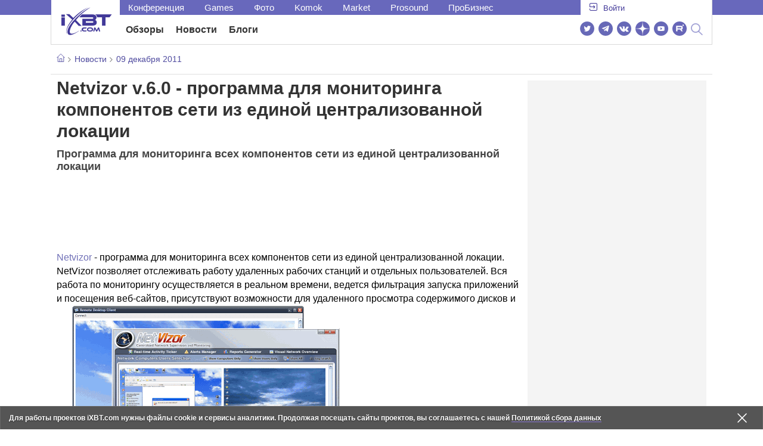

--- FILE ---
content_type: text/html; charset=utf-8
request_url: https://www.ixbt.com/news/soft/index.shtml?15/31/98
body_size: 31871
content:
        <!DOCTYPE html>
<html lang="ru">
<head>

    <link rel="canonical" href="https://www.ixbt.com/news/soft/index.shtml?15/31/98" />
        <meta charset="UTF-8"/>
    <meta name="viewport" content="initial-scale=1"/>
    <meta http-equiv="X-UA-Compatible" content="IE=Edge"/>
    <meta property="relap:article" content="false">
    <title>Netvizor v.6.0 - программа для мониторинга компонентов сети из единой централизованной локации</title>
    <meta name="keywords" content="" />
    <meta name="description" content="Netvizor - программа для мониторинга всех компонентов сети из единой централизованной локации. NetVizor позволяет отслеживать работу удаленных рабочих станций и отдельных пользователей." />
    <meta name="title" content="Netvizor v.6.0 - программа для мониторинга компонентов сети из единой централизованной локации" />
    <meta property="yandex_recommendations_image"
          content="http://www.ixbt.com/short/images/2011/Dec/netvizor.png"/>
    <meta property="fb:app_id" content="372988576485499"/>
    <meta property="og:type" content="article"/>
    <meta property="og:url" content="https://www.ixbt.com/news/soft/index.shtml?15/31/98"/>
    <meta property="og:title" content="Netvizor v.6.0 - программа для мониторинга компонентов сети из единой централизованной локации"/>
    <meta property="og:image" content="http://www.ixbt.com/short/images/2011/Dec/netvizor.png"/>
    <meta property="og:locale" content="ru_RU"/>
    <meta property="og:site_name" content="iXBT.com"/>
    <meta property="og:description" content="Netvizor - программа для мониторинга всех компонентов сети из единой централизованной локации. NetVizor позволяет отслеживать работу удаленных рабочих станций и отдельных пользователей."/>

    <meta property="yandex_recommendations_title" content="Netvizor v.6.0 - программа для мониторинга компонентов сети из единой централизованной локации"/>
    <meta property="yandex_recommendations_category" content="Hi-tech"/>


    <meta name="twitter:card" content="summary_large_image">
    <meta name="twitter:site" content="@ixbtcom">
    <meta name="twitter:title" content="Netvizor v.6.0 - программа для мониторинга компонентов сети из единой централизованной локации">
    <meta name="twitter:description" content="Netvizor - программа для мониторинга всех компонентов сети из единой централизованной локации. NetVizor позволяет отслеживать работу удаленных рабочих станций и отдельных пользователей.">
    <meta name="twitter:image" content="http://www.ixbt.com/short/images/2011/Dec/netvizor.png">

    <meta property="fb:pages" content="239502966103173" />

    <link rel="icon" type="image/png" href="/images2/ixbt/favicon-96x96.png" sizes="96x96">
    <link rel="icon" type="image/svg+xml" href="/images2/ixbt/favicon.svg">
    <link rel="shortcut icon" href="/images2/ixbt/favicon.ico">
    <link rel="apple-touch-icon" sizes="180x180" href="/images2/ixbt/apple-touch-icon.png">
    <link rel="manifest" href="/images2/ixbt/manifest.json">

    <link rel="alternate" type="application/rss+xml" title="Новости в формате RSS" href="https://www.ixbt.com/export/news.rss" />

    <script type="application/ld+json">
      {
        "@context": "http://schema.org",
        "@type": ["NewsArticle", "BreadcrumbList"],
        "itemListElement":[{
            "type": "ListItem",
            "position": 1,
            "item": {
                "@id": "https://www.ixbt.com/news/",
                "name": "Новости"
               }
             },{
             "type": "ListItem",
            "position": 2,
            "item": {
                "@id": "/news/2011/12/09",
                "name": "09 декабря 2011"
               }
             }],
        "mainEntityOfPage": {
            "@type": "WebPage",
            "@id": "https://www.ixbt.com/news/soft/index.shtml?15/31/98"
            },
        "headline": "Netvizor v.6.0 - программа для мониторинга компонентов сети из единой централизованной локации",
        "datePublished": "2011-12-09",
        "author": {
            "@type": "Person",
            "name": "Alien"
            },
        "image": [
          "http://www.ixbt.com/short/images/2011/Dec/netvizor.png"
        ],
        "description": "Netvizor - программа для мониторинга всех компонентов сети из единой централизованной локации. NetVizor позволяет отслеживать работу удаленных рабочих станций и отдельных пользователей.",
        "publisher": {
           "@type": "Organization",
            "url": "https://www.ixbt.com",
            "logo": {
                 "@type": "ImageObject",
                 "url": "https://www.ixbt.com/images2/logo_h60.png",
                 "width": 121,
                 "height": 60
               },
            "contactPoint": [{
                "@type": "ContactPoint",
                "telephone": "+7-499-519-00-95",
                "contactType": "sales"
                }],
            "name": "iXBT.com",
            "sameAs": [
                "https://www.facebook.com/iXBTcom/",
                "https://twitter.com/ixbtcom/",
                "https://plus.google.com/+IxbtTV",
                "http://youtube.com/user/FilmDepo"]
           }
         }


    </script>

    

<link rel="stylesheet" href="https://www.ixbt.com/site2/resources/css/style.min.css?v=2.6"/>

    
    <script>
        window.analytics = window.analytics || [];
        window.analytics.push({
            "metadataAuthor": "Alien",
            "metadataContentType" : "news",
            "metadataIxbtProject": "ixbtcom",
            "publicationId": "153198",
            "metadataPageDesign": "legacy",
            "publicationType": "ixbt_news",
            "metadataType":"ixbt_news"
        });
    </script>

    <!-- Google tag (gtag.js) -->

<script>
    (function(w,d,s,l){w[l]=w[l]||[];w[l].push({'gtm.start': new Date().getTime(),event:'gtm.js'});
        var f=d.getElementsByTagName(s)[0],j=d.createElement(s);j.async=true;j.src='https://sgtm.ixbt.com/al/pv.js';f.parentNode.insertBefore(j,f);})(window,document,'script','analytics');

    window.analytics = window.analytics || [];
    window.analytics.push({"page_design": "legacy"});

    function getCookie(name) {
        var matches = document.cookie.match(new RegExp(
            "(?:^|; )" + name.replace(/([\.$?*|{}\(\)\[\]\\\/\+^])/g, '\\$1') + "=([^;]*)"
        ));
        return matches ? decodeURIComponent(matches[1]) : undefined;
    }

    window.jitsuPageProps = window.jitsuPageProps || { project_slug: "ixbt", page_type: "other", publication_type: "", publication_id: "", design: 'legacy', ym_uid: getCookie('_ym_uid'),ym_first_visit: getCookie('_ym_d'), ym_has_adblock: getCookie('_ym_isad'),cookie_policy_accepted: getCookie('cookie_policy_accepted'), other_ids: {tmr_lvid: getCookie('tmr_lvid'),top100_id: getCookie('top100_id'),adtech_uid: getCookie('adtech_uid'),ajs_anonymous_id: getCookie('ajs_anonymous_id'),ajs_user_id:getCookie('ajs_user_id')}};
    window.jitsuLoaded = function (jitsu) {
        jitsu.page(window.jitsuPageProps);
    };

        (function(m,e,t,r,i,k,a){m[i]=m[i]||function(){(m[i].a=m[i].a||[]).push(arguments)};
        m[i].l=1*new Date();
        for (var j = 0; j < document.scripts.length; j++) {if (document.scripts[j].src === r) { return; }}
        k=e.createElement(t),a=e.getElementsByTagName(t)[0],k.async=1,k.src=r,a.parentNode.insertBefore(k,a)})
        (window, document, "script", "https://mc.webvisor.org/metrika/tag_ww.js", "ym");

        ym(25165136, "init", {
        clickmap:false,
        trackLinks:false,
        accurateTrackBounce:true,
        params: { page_design: "legacy" }
    });




</script>
<script async src="https://jitsu.ixbt.com/p.js"
        data-write-key="ldnJKbzhrZfbZydPPBEd4nUkqNlW2EHt:cVYWd65uWi8QVUqyknT26DDe51FEflVZ"
        data-onload="jitsuLoaded"
        data-init-only="true"></script>














<script type="text/javascript" src="https://www.ixbt.com/live/modules/ixbt/js/main.min.js"></script>
<script defer type="text/javascript" src="https://www.ixbt.com/site2/resources/javascript/plugins.js"></script>
<script defer type="text/javascript" src="https://www.ixbt.com/site2/resources/javascript/kocmoc.js"></script>
<script src="https://www.ixbt.com/site2/resources/javascript/ixbit_tv.js" defer></script>

<meta name="VK35850">

<script defer type="text/javascript" src="https://forum.ixbt.com/login.js"></script>
    <script defer src="https://cdn.al-adtech.com/ssp/sync-urls.js"></script>
<script async src="https://yandex.ru/ads/system/header-bidding.js"></script>
<style>
    @media(max-width: 740px){
        .bcontainer {
            display: block;
            min-height: 300px;
            max-height: 600px;
            overflow-x:hidden;
            max-width: 100%;
        }
        .b-first-mobile {
            max-height: 360px;
        }
        .video-slider-block, .g-grid_column__small {
            display: none;
        }

    }
    @media(min-width: 740px){
        .bcontainer {
            display:block;
            min-height: 120px;
            max-height: 300px;
            overflow-x:hidden;
            max-width:  100%;
        }
        .b-120 {
            max-height: 120px;
        }

    }
</style>
<script type="text/javascript">
    var isMobile = false;
    var isDesktop = false;
    var isPad = false;
    var sizeArray = [];
    var sizeArrayHigh = [];
    var sizeArrayVertical = [];
    var adCode = [];
    var pixelWidth = window.innerWidth * window.devicePixelRatio;
    var placesArray = [];
    var blocksArray = {};
    var advSeed = Math.random();

    if(getCookie('auth_param') == '?y3%rN') {
        const style = document.createElement('style');
        style.textContent = '.deskadv,.mobadv,#yandex_recommend,#brandplace,.clickable_zone,.clickable_zone_right,.clickable_zone_left{display:none !important}body{background-image: none !important; background-color: #FFF !important;}';
        document.head.append(style);
    } else {
        isMobile = window.matchMedia('(max-width: 740px)').matches;
        isPad = window.matchMedia('(min-width: 740px) and (max-width: 1025px)').matches;
        isDesktop = window.matchMedia('(min-width: 1025px)').matches;
        if (isMobile) {

            placesArray = ['n10','n20','n30','n40'];

            if(advSeed <= 0.1) {
        //        blocksArray = { // experiment
        //            n10: 'cxbgs', n20: 'cxbgw', n30: 'cxbgz', n40: 'cxbhc', n60: 'cxbhf'
        //        }
        //    } else if (advSeed <= 0.2) {
                blocksArray = { // control
                    n10: 'cxbgt', n20: 'cxbgx', n30: 'cxbha', n40: 'cxbhd', n60: 'cxbhg'
                }
            } else {
                blocksArray = { // common
                    n10: 'cxbgu', n20: 'cxbgy', n30: 'cxbhb', n40: 'cxbhe', n60: 'cxbhh'
                }
            }

            if (pixelWidth < 640) {

                sizeArray = [[336, 280], [300, 250], [300, 300], [250, 250]];
                sizeArrayHigh = [[336, 280], [300, 250], [300, 300], [240, 400], [250,250]];

            } else {
                sizeArray = [[336, 280], [300, 250], [300, 300], [640, 480], [250, 250]];
                sizeArrayHigh = [[336, 280], [300, 250], [300, 300], [640, 480], [240, 400], [250, 250]];
            }

            var placeName;
            placeName = placesArray.shift();

            if (typeof placeName !== 'undefined') {
                //n10
                adCode.push(
                    {
                        code: placeName, sizes: sizeArray, bids: [
                            {bidder: 'astralab', params : {placementId: '61b0688ae11e18a9677776cf',sendTargetRef: true}}
                            , {bidder: 'segmento', sendTargetRef: true, params: {placementId: 648,sendTargetRef: true}} // 336x280
                            , {bidder: 'buzzoola', params: {placementId: 1234376, sendTargetRef:	true}}
                            , {bidder: 'mediasniper', params: {placementId: 17363, sendTargetRef:true}}
                            , {bidder: 'adfox_roden-media', params: { p1: 'cxaaf', p2: 'y'}}
                            , {bidder: 'betweendigital', params: {placementId: 2431115, sendTargetRef:true}} //300x250
                            , {bidder: 'mytarget', params : {placementId: 222274, sendTargetRef: true}}
                            , {bidder: 'videonow', params: {placementId: 5694245,sendTargetRef: true}}
                            //, {bidder: 'getintent', params: {placementId: '215_V_ixbt.com_M_m10_336x280', sendTargetRef: true}}
                            //, {bidder: 'adfox_yandex_waste.recycling', params: { p1: 'ddimu', p2: 'hqjl'}} // Adlook
                            //, {bidder: 'Gnezdo', params: {placementId: 347942, sendTargetRef: true}}

                        ]
                    });
            }

            placeName = placesArray.shift();
            if (typeof placeName !== 'undefined') {
                //n20
                if (pixelWidth > 640) {
                    adCode.push(
                        {
                            code: placeName, sizes: sizeArray,
                            codeType: 'combo',
                            bids: [
                                {bidder: 'astralab', params : {placementId: '60f80c1177c187fdd105d80f',sendTargetRef: true}}
                                , {bidder: 'buzzoola', params: {placementId: 1236565, sendTargetRef: true}}
                                , {bidder: 'betweendigital', params: {placementId: 4602547,sendTargetRef: true}}
                                // , {bidder: 'videonow', params: {placementId: 5694245,sendTargetRef: true}}
                                , {bidder: 'mytarget', params : {placementId: 1334853,sendTargetRef: true}}
                                , {bidder: 'adfox_roden-media', params: { p1: 'cxaag', p2: 'y'}}
                                , {bidder: 'sparrow', params : {placementId: 178022, sendTargetRef: true}}
                                , {bidder: 'mediasniper', params: {placementId: 17413, sendTargetRef:	true}}
                                , {bidder: 'segmento', params : {placementId: 649,sendTargetRef: true}} // 336x280

                            ]
                        });
                } else {
                    adCode.push(
                        {
                            code: placeName, sizes: sizeArray,
                            bids: [
                                {bidder: 'betweendigital', params: {placementId: 3541161, sendTargetRef:true}} // 300x250
                                , {bidder: 'mytarget', params : {placementId: 638801, sendTargetRef: true}} // 300x250
                                , {bidder: 'astralab', params : {placementId: '60f80c1177c187fdd105d80f',sendTargetRef: true}} //сombo
                                , {bidder: 'mediasniper', params: {placementId: 17364, sendTargetRef:	true}}
                                , {bidder: 'buzzoola', params: {placementId: 1234378, sendTargetRef:	true}}
                                //, {bidder: 'getintent', params: {placementId: '215_V_ixbt.com_M_m20_336x280', sendTargetRef: true}}
                                , {bidder: 'adfox_roden-media', params: { p1: 'cxaag', p2: 'y'}}
                                //, {bidder: 'adfox_yandex_waste.recycling', params: {p1: 'ddimw', p2: 'hqjl'}}
                                //, {bidder: 'videonow', params: {placementId: 5694245,sendTargetRef: true}}
                            ]
                        });
                }
            }
            placeName = placesArray.shift();
            if (typeof placeName !== 'undefined') {
                //n30
                adCode.push(
                    {
                        code: placeName, sizes: sizeArrayHigh, bids: [
                            {bidder: 'betweendigital', params: {placementId: 3541162, sendTargetRef:true}} // 300x250
                            , {bidder: 'astralab', params : {placementId: '64f83635ed73c301a64f3a13',sendTargetRef: true}}
                            , {bidder: 'mytarget', params : {placementId: 638803, sendTargetRef: true}} // 300x250
                            , {bidder: 'segmento', params : {placementId: 654,sendTargetRef: true}} // 240x400
                            , {bidder: 'mediasniper', params: {placementId: 17365, sendTargetRef:	true}}
                            //, {bidder: 'getintent', params: {placementId: '215_V_ixbt.com_M_m30_300x250', sendTargetRef: true}}
                            , {bidder: 'adfox_roden-media', params: { p1: 'cxaai', p2: 'y'}}
                            , {bidder: 'buzzoola', params: {placementId: 1221594, sendTargetRef: true}}
                        ]
                    });
            }

            placeName = placesArray.shift();
            if (typeof placeName !== 'undefined') {
                //n40
                adCode.push(
                    {
                        code: placeName, sizes: sizeArrayHigh, bids: [
                            {
                            bidder: 'betweendigital', params: {placementId: 3915105, sendTargetRef:true}} // 300x250
                            , {bidder: 'mytarget', params : {placementId: 727843, sendTargetRef: true}} // 300x250
                            , {bidder: 'mediasniper', params: {placementId: 17366, sendTargetRef: true}}
                            //, {bidder: 'getintent', params: {placementId: '215_V_ixbt.com_M_m40_300x250', sendTargetRef: true}}
                            , {bidder: 'adfox_roden-media', params: { p1: 'cxaaj', p2: 'y'}}
                            , {bidder: 'buzzoola', params: {placementId: 1221602, sendTargetRef: true}}
                        ]
                    });


            }
        }
        else  {
            sizeArray = [[728, 90], [300, 90], [560, 90], [468, 60]];
            sizeArrayHigh = [[728, 90], [300, 90], [560, 90], [468, 60], [700, 250], [728, 280]];

            var sizeArrayVerticalFirst = [[300, 600], [120, 600], [160, 600], [240, 400]];
            var sizeArrayVerticalSecond = [[300, 600], [120, 600], [160, 600], [240, 400]];
            placesArray = ['n10', 'n20', 'n30', 'n40'];

            if(advSeed <= 0.1) {
                blocksArray = { // control
                    n10: 'cxbhk', n20: 'cxbhn', n30: 'cxbhq', n40: 'cxbht' , n60: 'cxcgu', v10: 'cxbhw', v30: 'cxbhz'
                }
        //    } else if (advSeed <= 0.2) {
        //        blocksArray = { // experiment
        //            n10: 'cxbhj', n20: 'cxbhm', n30: 'cxbhp', n40: 'cxbhs', n60: 'cxcgw', v10: 'cxbhv', v30: 'cxbhy'
        //        }
            } else {
                blocksArray = { // common
                    n10: 'cxbhl', n20: 'cxbho', n30: 'cxbhr', n40: 'cxbhu', n60: 'cxcgv', v10: 'cxbhx', v30: 'cxbia'
                }
            }


            placeName = placesArray.shift();
            if (typeof placeName !== 'undefined') {
                //n10
                adCode.push(
                    {
                        code: placeName, sizes: sizeArray, bids: [
                            {bidder: 'betweendigital',params : {placementId: 3988375, sendTargetRef:true}} // 728x90
                            , {bidder: 'mytarget', params : {placementId: 638797, sendTargetRef: true}} // 728x90
                            , {bidder: 'segmento', params : {placementId: 650,sendTargetRef: true}} // 728x90
                            , {bidder: 'mediasniper', params: {placementId: 17367, sendTargetRef:	true}}
                            , {bidder: 'adfox_roden-media', params: { p1: 'cwzzs', p2: 'y'}}
                            //, {bidder: 'getintent', params: {placementId: '215_V_ixbt.com_D_h10_728x90', sendTargetRef: true}}
                            , {bidder: 'buzzoola', params: {placementId: 1221461, sendTargetRef:	true}}
                            //, {bidder: 'adfox_yandex_waste.recycling', params: {p1: 'ddims', p2: 'hqjl'}}
                            //, {bidder: 'Gnezdo', params: {placementId: 347961, sendTargetRef: true}}
                        ]
                    });

            }
            placeName = placesArray.shift();
            if (typeof placeName !== 'undefined') {
                //n20
                adCode.push(
                    {
                        code: placeName, sizes: sizeArray, bids: [
                            {bidder: 'betweendigital',params : {placementId: 4498150, sendTargetRef:true}} //
                            , {bidder: 'mytarget', params : {placementId: 244988, sendTargetRef: true}} // 728x90
                            , {bidder: 'mediasniper', params: {placementId: 17368, sendTargetRef: true}}
                            , {bidder: 'adfox_roden-media', params: { p1: 'cwzzv', p2: 'y'}}
                            , {bidder: 'sparrow', params : {placementId: 178031, sendTargetRef: true}}
                            //, {bidder: 'getintent', params: {placementId: '215_V_ixbt.com_D_h20_728x90', sendTargetRef: true}}
                            , {bidder: 'buzzoola', params: {placementId: 1221460, sendTargetRef:	true}}
                        ]
                    });
            }
            placeName = placesArray.shift();
            if (typeof placeName !== 'undefined') {
                //n30
                adCode.push({
                    code: placeName, sizes: sizeArrayHigh, bids: [
                        {bidder: 'betweendigital',params : {placementId: 3785089, sendTargetRef:true}} // 728x90
                        , {bidder: 'mytarget', params : {placementId: 638799, sendTargetRef: true}} // 728x90
                        , {bidder: 'mediasniper', params: {placementId: 17369, sendTargetRef:	true}}
                        //, {bidder: 'getintent', params: {placementId: '215_V_ixbt.com_D_h30_728x90', sendTargetRef: true}}
                        , {bidder: 'adfox_roden-media', params: { p1: 'cwzzw', p2: 'y'}}
                        , {bidder: 'buzzoola', params: {placementId: 1221462, sendTargetRef:	true}}
                    ]
                });
            }

            placeName = placesArray.shift();
            if (typeof placeName !== 'undefined') {
                //n40
                adCode.push({
                    code: placeName, sizes: sizeArrayHigh, bids: [
                        {bidder: 'betweendigital',params : {placementId: 4498151, sendTargetRef:true}} // 728x90
                        , {bidder: 'mytarget', params : {placementId: 1005508, sendTargetRef: true}} // 728x90
                        , {bidder: 'mediasniper', params: {placementId: 17370, sendTargetRef:	true}}
                        //, {bidder: 'getintent', params: {placementId: '215_V_ixbt.com_D_h40_728x250', sendTargetRef: true}}
                        , {bidder: 'adfox_roden-media', params: { p1: 'cwzzx', p2: 'y'}}
                        , {bidder: 'buzzoola', params: {placementId: 1236566, sendTargetRef:	true}}
                    ]
                });
            }

            if (isDesktop) {


                adCode.push({
                    code: 'v10', sizes: sizeArrayVerticalFirst, bids: [
                        {bidder: 'betweendigital',params : {placementId: 1860193, sendTargetRef:true}} // 300x600
                        , {bidder: 'mytarget', params : {placementId: 243779, sendTargetRef: true}} // 300x600
                        , {bidder: 'segmento', params : {placementId: 652,sendTargetRef: true}} // 300x600
                        , {bidder: 'buzzoola', params: {placementId: 1234379, sendTargetRef: true}}
                        //, {bidder: 'getintent', params: {placementId: '215_V_ixbt.com_D_v10_300x600', sendTargetRef: true}}
                        , {bidder: 'mediasniper', params: {placementId: 17371, sendTargetRef: true}}
                        //, {bidder: 'adfox_yandex_waste.recycling', params: {p1: 'ddimp', p2: 'hqjl'}}
                        , {bidder: 'adfox_roden-media', params: { p1: 'cwzzz', p2: 'emwl'}}
                    ]
                });
                adCode.push({
                    code: 'v30', sizes: sizeArrayVerticalSecond, bids: [
                        {bidder: 'betweendigital',params : {placementId: 3541185, sendTargetRef:true}} // 300x600
                        , {bidder: 'mytarget', params : {placementId: 222248, sendTargetRef: true}} // 300x600
                        , {bidder: 'segmento', params : {placementId: 654,sendTargetRef: true}} // 240x400
                        , {bidder: 'mediasniper', params: {placementId: 17372, sendTargetRef:	true}}
                        //, {bidder: 'getintent', params: {placementId: '215_V_ixbt.com_D_v20_300x600', sendTargetRef: true}}
                        , {bidder: 'buzzoola', params: {placementId: 1221463, sendTargetRef:	true}}
                        , {bidder: 'sparrow', params : {placementId: 178028, sendTargetRef: true}}
                        //, {bidder: 'adfox_yandex_waste.recycling', params: {p1: 'ddimq', p2: 'hqjl'}}
                        , {bidder: 'adfox_roden-media', params: { p1: 'cxaaa', p2: 'emwl'}}
                    ]
                });
            }
        }

        var biddersCpmAdjustmentMap = {
            myTarget: 0.7,
            betweenDigital: 0.8,
            astralab: 0.9

        };
        var syncPixels = [{
            bidder: 'betweenDigital',
            pixels: ['https://ads.betweendigital.com/sspmatch?p=33565&r=$' + Date.now()]
        }];
        window.YaHeaderBiddingSettings = {
            biddersMap: {

                myTarget: 788441
                , betweenDigital: 797430
                , segmento: 1496181
                , astralab: 1725999
                , buzzoola: 1948953
                , videonow: 1840942
                , sparrow: 3445214
                , mediasniper: 2221582
                //, getintent: 3171527
                , 'adfox_roden-media': 2233018
                //, 'adfox_yandex_waste.recycling': 3133044
                //, Gnezdo: 2772399
            },
            syncPixels: syncPixels,
            biddersCpmAdjustmentMap: biddersCpmAdjustmentMap,
            adUnits: adCode,
            timeout: isMobile? 1000 : 700,

        };
    }


</script>
<script>window.yaContextCb = window.yaContextCb || []</script>
<script src="https://yandex.ru/ads/system/context.js" async></script>
<script>
    function getCookie(name) {
        var matches = document.cookie.match(new RegExp(
            "(?:^|; )" + name.replace(/([\.$?*|{}\(\)\[\]\\\/\+^])/g, '\\$1') + "=([^;]*)"
        ));
        return matches ? decodeURIComponent(matches[1]) : undefined;
    }
    window.jitsuPageProps = window.jitsuPageProps || { project_slug: "ixbt", page_type: "other", publication_type: "", publication_id: "", design: 'legacy', ym_uid: getCookie('_ym_uid'),ym_first_visit: getCookie('_ym_d'), ym_has_adblock: getCookie('_ym_isad'),cookie_policy_accepted: getCookie('cookie_policy_accepted'), other_ids: {tmr_lvid: getCookie('tmr_lvid'),top100_id: getCookie('top100_id'),adtech_uid: getCookie('adtech_uid'),ajs_anonymous_id: getCookie('ajs_anonymous_id'),ajs_user_id:getCookie('ajs_user_id')}};
    window.jitsuPageProps.project_slug = "ixbt";
    window.jitsuPageProps.page_type = "publication";
    window.jitsuPageProps.publication_type = "news";
    window.jitsuPageProps.publication_id = "153198";
</script>


</head>
<body id="pagebody" class="branding">






<script>
    if(getCookie('auth_param') == '?y3%rN') {

        const style = document.createElement('style');
        style.textContent = 'body{background-image: none !important; background-color: #FFF !important;}.branding .b-content__breadcrumbs, .main__container {margin-top: 0 !important;}.br-mobile-pic-bg {padding-bottom: 0 !important; background-image: none !important;}';
        document.head.append(style);
        $('#pagebody').removeClass('branding');

    }
</script>

<div id="adfox_166117360337945307"></div>
<script>
    var is600max = window.matchMedia('(max-width: 600px)').matches;
    window.yaContextCb.push(()=>{
        Ya.adfoxCode.create({
            ownerId: 263225,
            containerId: 'adfox_166117360337945307',
            params: {
                p1: is600max ? 'cvnyt':'cvnyo',
                p2: is600max ? 'fuzw':'fuih',puid5: is600max ? 'bMobile':'bDesktop','puid10':'ixbtcom','puid4':'ixbt_news','puid3':'ix_news_cat_19','puid14':Math.floor((Math.random()*100))            }
        })
    })
</script>




<div class="b-content b-content__uppermenu">
    <style>
    a [data-name="adtune-feedback"] {
        position: absolute;
        min-height:150px !important;
        min-width: 300px !important;

    }
</style>
<div class="slide_menu__common_overlay"></div>
<div class="slide_menu__common">

    <div class="mainmenu__list __menulist">
        <ul class="list" style="padding-bottom: 150px;">
            <li style="padding:0 0 15px 0;" class="mobile_login" id="auth_mobile_block"><a style="margin-left: 15px;" href="javascript:;" onClick="ixbtcommon_login(reload, 1)"><i class="icon icon-arrow_square"></i><span class="ixbt_login">Войти</span></a></li>
            <li><a href="/live/">Блоги</a></li>
            <li><a href="/news/">Новости</a></li>
            <li><a href="/3dv/">Видеокарты и мониторы</a></li>
            <li><a href="/supply/">Корпуса, БП, ИБП</a></li>
            <li><a href="/platform/">Платформа ПК</a></li>
            <li><a href="/projector/">Проекторы и ТВ</a></li>
            <li><a href="/ds/"> Hi-Fi и мультимедиа</a></li>
            <li><a href="/sw/">Программы и ОС</a></li>
            <li><a href="/mobilepc/">Ноутбуки и планшеты</a></li>
            <li><a href="/md/">Мобильные устройства</a></li>
            <li><a href="/printers/">Принтеры и периферия</a></li>
            <li><a href="/ch/">Комфортный дом</a></li>
            <li><a href="/data/">Носители информации</a></li>
            <li><a href="/medium/">iT-Среда</a></li>
            <li><a href="/car/">OnRoad</a></li>
            <li><a href="/nw/">Сети и серверы</a></li>
            <li><a href="/dp/">Фото</a></li>
            <li><a href="/dv/">Видео </a></li>
            <!--  <li><a href="/maclife/">Maclife</a></li> -->
        </ul>
    </div>
    <div class="addition__list">
        <li><a href="//forum.ixbt.com">Конференция</a></li>
        <li><a href="https://www.ixbt.com/news/search/">Поиск</a></li>
    </div>
</div>

<div class="b-mainmenu __mainmenu">
    <div class="mainmenu__wrapper">
        <div class="mainmenu--topline">
            <ul class="topline__left">
                <li><a href="//forum.ixbt.com">Конференция</a>
                </li>
                                <li><a href="https://ixbt.games">Games</a>
                </li>
                <li><a href="https://ixbt.photo">Фото</a>
                </li>
                <li><a href="https://komok.com">Komok</a>
                </li>
                <li><a href="https://ixbt.market">Market</a>
                </li>
                <li><a href="https://prosound.ixbt.com">Prosound</a>
                </li>
                <li><a href=" https://ixbt.pro">ПроБизнес</a>
                </li>
            </ul>
            <ul class="topline__right" id="auth_top_block2"><li><a href="javascript:;" onClick="ixbtcommon_login(reload, 1)"><i class="icon icon-arrow_square"></i><span class="ixbt_login">Войти</span></a></li></ul>
        </div>
        <div class="mainmenu--line">
            <div class="line__logo">
                <a href="/" class="w-logo">
                    <!-- desktop лого  -->
                    <i class="icon icon-logo_ixbt" style="xposition: relative;"></i>
                    <!-- Юбилейное лого  -->
                    <!-- <img src="/site2/resources/images/ixbt-logo-25.png" class="ixbt_25years" title="25 лет Online"> -->
                    <!-- <img src="/pic/digit21.png" width="43" height="33" style="position: absolute; top:10px; left: 67px;" title="21 год Online"> -->
                    <!-- <img src="/pic/ny_tree.png" width="32" height="44" style="position: absolute; top:-12px; left: 78px;" title="С Новым 2019 годом!"> -->
					<!-- НГ оформление desktop -->
					<!-- <img src="/pic/ny_2020.png" width="91" height="58" style="position: absolute; top:-12px; left: 24px;" title="С Новым 2026 годом!">  -->
					<!-- 9 мая <img src="/site2/resources/images/pobeda.svg" class="pobeda80"  title="С Днем Победы!"> -->
					<!-- <img src="/site2/resources/images/logo_28_years.png"  class="anniv28"  title="iXBT - 28 лет с вами ">  -->
					
					
                </a>
            </div>
            <div class="line__menu">
                <ul class="menu__mainmenu __mainmenu mobile-hide" style="height:39px;">
                    <li><a href="/articles/current/" data-menuitem="reviews" class="">Обзоры</a>
                    </li>
                    <li><a href="/news/" data-menuitem="news" class="">Новости</a>
                    </li>
                    <li><a href="/live/" data-menuitem="blogs" class="">Блоги</a>
                    </li>
                    <li style="margin-left: 10px;"><div style="height: 28px;" id="honor-announce-banner"></div>

                        <script>
                            if (isPad || isDesktop || isMobile) {
                                window.yaContextCb.push(()=>{
                                    Ya.adfoxCode.create({
                                        ownerId: 263225,
                                        containerId: 'honor-announce-banner',
                                        params:
                                            {
                                                p1: 'cvwyc',
                                                p2: 'gvnp'
                                            }
                                    })
                                })
                            }
                        </script></li>
                </ul>
                <ul class="menu__right social_links">
                    <li>
                        <a target="_blank" rel="nofollow" title="Новостной твиттер" href="https://twitter.com/ixbtcom/">
                            <div class="social_icon_div twitter-icon-ixbt"></div>
                        </a>
                    </li>
                    <li>
                        <a target="_blank" rel="nofollow" title="Новости и статьи в Telegram" href="https://t.me/ixbt_official">
                            <div class="social_icon_div telegram-icon-ixbt"></div>
                        </a>
                    </li>
                    <li>
                        <a target="_blank" rel="nofollow" title="Страница ВКонтакте" href="https://vk.com/ixbt_official">
                            <div class="social_icon_div vkontakte-icon-ixbt"></div>
                        </a>
                    </li>
                    <li>
                        <a target="_blank" rel="nofollow" title="Дзен" href="https://dzen.ru/ixbt.com">
                            <img src="https://www.ixbt.com/site2/resources/images/zen.svg" style="width:24px; height: 24px; ">
                        </a>
                    </li>
                    <li>
                        <a target="_blank" rel="nofollow" title="Наш Youtube" href="https://www.youtube.com/c/IxbtTV">
                            <div class="social_icon_div youtube-icon-ixbt"></div>
                        </a>
                    </li>
                    <li>
                        <a target="_blank" rel="nofollow" title="RuTube" href="https://rutube.ru/channel/23474179/">
                            <svg xmlns="http://www.w3.org/2000/svg" xml:space="preserve" width="24px" height="24px" style="shape-rendering:geometricPrecision;text-rendering:geometricPrecision;image-rendering:optimizeQuality;fill-rule:evenodd;clip-rule:evenodd" viewBox="0 0 248.02 248.02"><defs><style>.str0{stroke:#fff;stroke-width:.14;stroke-miterlimit:22.9256}.fil1{fill:#fff}</style></defs><g id="Слой_x0020_1"><g id="_2756696155696"><circle cx="124.01" cy="124.01" r="124.01" style="fill:#6766b7;fill-rule:nonzero"/><path class="fil1 str0" d="M65.07 171.74V76.02h86.76c13.91 0 25.67 5.94 27.1 21.37.91 9.9.82 13.91.1 21.95-.97 10.77-5.9 18.89-19.69 21.19l22.82 31.21h-26.67l-20.79-31.21H89v31.21H65.07zm82.06-74.49L89 97.39v21.95h57.08c5.55 0 9.41 0 9.41-7.5v-6.88c0-6.77-3.45-7.72-8.36-7.71z"/><circle class="fil1 str0" cx="186.58" cy="65.26" r="12.36"/></g></g></svg>
                        </a>
                    </li>
                    <li>
                        <form action="//www.ixbt.com/news/search/" id="cse-search-box">
                            <div style="text-align: right;position: relative;">
                                <input type="hidden" name="cx" value="partner-pub-2944014748278485:43aq2mxbk7t">
                                <input type="hidden" name="cof" value="FORID:10">
                                <input type="hidden" name="ie" value="utf8">
                                <input type="text" class="search_input" name="q" size="50%" style="padding: 2px 6px; display: none;" placeholder="Введите текст для поиска....">
                                <a value="" class="btn-main-search btn-main-search" style="position: relative;">
                                    <i class="icon icon-search"></i>
                                </a>
                            </div>
                        </form>
                    </li>
                </ul>
                <!--<ul class="menu__right">
                        <li><a href="#"><i class="glyphicon-search"></i></a></li>
                        <li><a href="#"><i class="glyphicon-gear"></i></a></li>
                        <li><a href="#"><i class="glyphicon-question-sign"></i></a></li>
                </ul> -->
            </div>
        </div>

    </div>
</div>
<div class="b-mainmenu__mobile honor-mobile-menu">
    <div class="mainmenu__container">
        <div class="container__left">
            <!-- Мобильное лого  -->
            <a href="/" class="logo">
            	<!-- обычное лого -->
            	<i class="icon icon-logo_ixbt"></i>
            	
            	
            	<!-- НГ формление -->
            	<img src="/pic/ny_2020.png" width="91" height="58" style="position: absolute;top: 4px;left: 24px;" title="С Новым 2026 годом!">
            	
            	
            	<!-- Юбилейное лого  -->
            	<!-- <img src="/site2/resources/images/ixbt-logo-25.png" class="ixbt_25years_mobile"  title="25 лет Online"> -->
            	<!-- <img src="/site2/resources/images/pobeda1.svg" style="position: absolute; top: 2px;  left: 72px;  height: 57px;" class="pobeda80"  title="С Днем Победы!">  -->
            	<!-- <img src="/site2/resources/images/logo_28_years_mob.png"  style="position: absolute; left: 68px; top: -19px; height: 74px;" class="anniv28"  title="iXBT - 28 лет с вами ">  -->
            </a>

            <a class="menu__part_link" href="/articles/current/">Статьи</a>
            <a class="menu__part_link" href="/news/">Новости</a>
            <div style="height: 28px;" id="honor-announce-banner-mob"></div>

            <script>
                if (isPad || isDesktop || isMobile) {
                    window.yaContextCb.push(()=>{
                        Ya.adfoxCode.create({
                            ownerId: 263225,
                            containerId: 'honor-announce-banner-mob',
                            params:
                                {
                                    p1: 'cvwyc',
                                    p2: 'gvnp'
                                }
                        })
                    })
                }
            </script>

            <a class="menu __menucaller icon-menu__open"><div style="width: 18px;" class="icon icon-burger"></div></a>

        </div>

        <!--<div class="container__right"><a href="https://www.ixbt.com/news/search/" class="search"><i class="icon icon-search"></i></a><a href="#" class="login_mobile"><i class="icon icon-arrow_square_right"></i></a></div> -->
    </div>
    <div class="mainmenu__list __menulist">
        <ul class="list" style="padding-bottom: 150px;">
            <li><a href="/news/">Новости</a></li>
            <li><a href="/3dv/">Видеокарты, мониторы</a></li>
            <li><a href="/supply/">Корпуса, БП, ИБП</a></li>
            <li><a href="/platform/">Платформа ПК</a></li>
            <li><a href="/projector/">Проекторы и ТВ</a></li>
            <li><a href="/ds/"> Hi-Fi и мультимедиа</a></li>
            <li><a href="/sw/">Программы и ОС</a></li>
            <li><a href="/mobilepc/">Ноутбуки, планшеты</a></li>
            <li><a href="/md/">Мобильные устройства</a></li>
            <li><a href="/printers/">Принтеры, периферия</a></li>
            <li><a href="/ch/">Комфортный дом</a></li>
            <li><a href="/data/">Носители информации</a></li>
            <li><a href="/medium/">iT-Среда</a></li>
            <li><a href="/car/">OnRoad</a></li>
            <li><a href="/nw/">Сети, серверы</a></li>
            <li><a href="/dp/">Фото</a></li>
            <li><a href="/dv/">Видео </a></li>
            <!--<li><a href="/maclife/">Maclife</a></li>-->
        </ul>
    </div>
</div>
</div>

<div class="b-content b-content__breadcrumbs">
    <div class="b-content--wrapper" style="display: flex;">
        <ul class="b-content__breadcrumbs_ul">
            <li><a href="/"><img src="data:image/svg+xml,%3C%3Fxml version='1.0' %3F%3E%3Csvg viewBox='0 0 32 32' xmlns='http://www.w3.org/2000/svg'%3E%3Cdefs%3E%3Cstyle%3E.cls-1%7Bfill:none;stroke:%234f4b9f;stroke-linejoin:round;stroke-width:2px;%7D%3C/style%3E%3C/defs%3E%3Ctitle/%3E%3Cg id='_371-Home'%3E%3Cpolyline class='cls-1' points='1 16 16 1 31 16'/%3E%3Cpolyline class='cls-1' points='27 12 27 31 5 31 5 12'/%3E%3Cpolyline class='cls-1' points='12 31 12 19 20 19 20 31'/%3E%3C/g%3E%3C/svg%3E" style="width:14px; height:14px"></a></li>
            <li><a href="/news/">Новости</a></li>
            <li><a href="/news/2011/12/09/">09 декабря 2011</a></li>

        </ul>
        <span class="adv_button_container">
    <div class="adv_button" id="adv_button"></div>
    <script>
        if (isPad || isDesktop || isMobile) {
            window.yaContextCb.push(()=>{
                Ya.adfoxCode.create({
                ownerId: 263225,
                containerId: 'adv_button',
                params:
                        {
                            p1:'cksvr',p2:'gvnp','puid10':'ixbtcom','puid4':'ixbt_news','puid3':'ix_news_cat_19','puid14':Math.floor((Math.random()*100)),'puid5':'h50'
                         }
    })
    })
    }
</script>
</span>
    </div>
</div>

<div class="b-content b-content__pagecontent" itemscope itemtype="http://schema.org/NewsArticle">

    <div class="b-content--wrapper">
        <div class="g-grid">
            <div class="g-grid_column g-grid_column__big">
                <div class="b-article">
                    <div class="b-article__header">
                        <h1 id='newsheader' itemprop="name">Netvizor v.6.0 - программа для мониторинга компонентов сети из единой централизованной локации</h1>
                        <meta itemprop="headline" content="Netvizor v.6.0 - программа для мониторинга компонентов сети из единой централизованной локации" />
                        <h4>Программа для мониторинга всех компонентов сети из единой централизованной локации</h4>                        <div class="bcontainer b-120 bmobile-container b-first-mobile" id="n10"></div>

                    </div>
                    <div class="b-article__content" itemprop="articleBody" id="main-pagecontent__div">
                        <p><a href="//www.ixbt.com/click/?c=53616c7465645f5f815608a692111eb3804518dbbfba8b6aed69f8e9f3f254185a4d072a2134f3366a19b3ff2a4f1e3475defeec48cd22aa52fa209b29cb672e9fbcc055033fe3d20004b71ecca39ce2&h=30aa4d872b2606cb56a309866e17d956b2910b8a" rel="nofollow" target="_blank" title="http://www.spytech-web.com/netvizor.shtml">Netvizor</a> - программа для мониторинга всех компонентов сети из единой централизованной локации. NetVizor позволяет отслеживать работу удаленных рабочих станций и отдельных пользователей. Вся работа по мониторингу осуществляется в реальном времени, ведется фильтрация запуска приложений и посещения веб-сайтов, присутствуют возможности для удаленного просмотра содержимого дисков и т.д. 
<img src="//www.ixbt.com/short/images/2011/Dec/netvizor.png" width="450" height="357" alt="&#x418;&#x43D;&#x442;&#x435;&#x440;&#x444;&#x435;&#x439;&#x441; Netvizor">
<p> Получить Netvizor v.6.0 можно <a href="//www.ixbt.com/click/?c=53616c7465645f5f16c370f13956c73c71b5f62abf0560d658add998558d48b00f06c50f70ceb6a7778054ce644c0ae3b1d2833fed6be103ece4f92a04bdfe8abcbc87164f1b75ab94c0f422104c5f7c213d04032a8d059cb55b7e7ad3ba1a5e&h=43372a96a712d2d47e811a56e525adfa3b8bfd1e" rel="nofollow" target="_blank" title="http://www.spytechonline.com/Files/netvizor.zip">там</a> (<i>3,3 МБ, Shareware, Windows All</i>). <p>                    </div>


                        <script>

                            window.yaContextCb.push(()=>{
                                Ya.adfoxCode.create({
                                    ownerId: 263225,
                                    containerId: 'n10',
                                    params:
                                        {
                                            p1: blocksArray.n10 , p2: isMobile ? 'ftsc' : 'ftsb','puid5': isMobile ? 'm10':'h10','puid10':'ixbtcom','puid4':'ixbt_news','puid3':'ix_news_cat_19','puid14':Math.floor((Math.random()*100)),'partner-stat-id': (153198 + 3000000) + '1'
                                        }
                                })
                            })
                        </script>

                    <meta itemprop="datePublished" content="2011-12-09" />
                    <div class="b-article__top-author">
                        <p class="date">9 декабря 2011 в 13:15</p>
                        <p class="author"><a title="Автор" href="mailto:alien@ixbt.com" class="author">
                            Автор: <span itemprop="author" itemscope itemtype=" http://schema.org/Person"><span itemprop="name" content="Alien">Alien</span></span></a></p>
                                                                    </div>


                    <div id="yandex_recommend" style="min-height:390px;"></div>
                    <script>


                        window.yaContextCb.push(()=>{
                            Ya.adfoxCode.createScroll({
                                ownerId: 263225,
                                containerId: 'yandex_recommend',
                                params: {
                                    p1: 'cqxhp',
                                    p2: 'gqqu','puid10':'ixbtcom','puid4':'ixbt_news','puid3':'ix_news_cat_19','puid14':Math.floor((Math.random()*100)),
                                    'partner-stat-id': (153198 + 3000000) + '1'
                                },

                                lazyLoad: {
                                fetchMargin: 150,
                                    mobileScaling: 2
                            }
                            })
                        });
                    </script>




                    <div class="b-article__bottom no-margin no-padding">

                        <p class="linknews link_prev_news"><a data-gotopage="left" class="__gotopage" href="/news/hard/index.shtml?00/00/00" class=""> <i class="icon icon-bold_arrow_left"></i> </a></p>
                                            </div>



                    <a id="comments" name="comments"></a>

                    <div class="bcontainer" id="n20"></div>
                    <script>


                            window.yaContextCb.push(()=>{
                                Ya.adfoxCode.createScroll({
                                        ownerId: 263225,
                                        containerId: 'n20',
                                        params:
                                            {
                                                p1: blocksArray.n20,
                                                p2: isMobile ? 'ftsc' : 'ftsb',
                                                puid5: isMobile ? 'm20':'h20','puid10':'ixbtcom','puid4':'ixbt_news','puid3':'ix_news_cat_19','puid14':Math.floor((Math.random()*100)),
                                                'partner-stat-id': (153198 + 3000000) + '1'
                                    },
                                    lazyLoad: {
                                        fetchMargin: 150,
                                        mobileScaling: 2
                                    }

                            }
                            )
                            })

                    </script>
                                                            <div id="news_comments_block"><a name="auth_block"></a><div id="auth_block"></div><a name="comments_block"></a><div id="comments_block_place"></div></div>
                                    


                </div>

                                <div class="b-block block__newslist b-lined-title">
                    <div class="bcontainer" id="n30"></div>
                    <script>


                        window.yaContextCb.push(()=>{
                            Ya.adfoxCode.createScroll({
                                    ownerId: 263225,
                                    containerId: 'n30',
                                    params:
                                        {
                                            p1: blocksArray.n30,
                                            p2: isMobile ? 'ftsc' : 'ftsb',
                                            puid5: isMobile ? 'm30':'h30','puid10':'ixbtcom','puid4':'ixbt_news','puid3':'ix_news_cat_19','puid14':Math.floor((Math.random()*100)),
                                            'partner-stat-id': (153198 + 3000000) + '1'
                                        },
                                    lazyLoad: {
                                        fetchMargin: 150,
                                        mobileScaling: 2
                                    }

                                }
                            )
                        })

                    </script>
                    <h3 class="lined">Все новости за сегодня</h3>
                    <ul>
                                                                                    <li class="item"><span class="time_iteration_icon"> 13:59</span>
                                    <a href="/news/2026/01/29/spacex-dragon-crew-12-11.html#comments" rel="nofollow" class="comments_link"><span class="b-num">1</span></a>                                    <a href="/news/2026/01/29/spacex-dragon-crew-12-11.html"><strong>SpaceX Dragon с экипажем Crew-12 отправится к МКС 11 февраля</strong>. Миссия доставит на станцию астронавтов NASA, ESA и «Роскосмоса» почти на девятимесячную вахту в составе экспедиций 74 и 75</a></li>
                            
                                                                                                                <li class="item"><span class="time_iteration_icon"> 13:57</span>
                                    <a href="/news/2026/01/29/geforce-rtx-5070-ti-geforce-rtx-5080.html#comments" rel="nofollow" class="comments_link"><span class="b-num">3</span></a>                                    <a href="/news/2026/01/29/geforce-rtx-5070-ti-geforce-rtx-5080.html"><strong>Если это не дефицит, то что? В США GeForce RTX 5070 Ti уже дороже GeForce RTX 5080</strong>. Средняя стоимость GeForce RTX 5070 Ti превышает 1000 долларов</a></li>
                            
                                                                                                                <li class="item"><span class="time_iteration_icon"> 13:44</span>
                                                                        <a href="/news/2026/01/29/v-rossii-prodajut-unikalnyj-gonochnyj-bolid-v-kuzove-zhigulej-beshenyj-vaz2102-razvivaet-400-ls-pri-masse-menee-tonny.html"><strong>В России продают уникальный гоночный болид в кузове «Жигулей»: «бешеный» ВАЗ-2102 развивает 400 л.с. при массе менее тонны</strong>. На постройку спорткара ушло 15 лет</a></li>
                            
                                                                                                                <li class="item"><span class="time_iteration_icon"> 13:30</span>
                                    <a href="/news/2026/01/29/160-granta-niva-legend.html#comments" rel="nofollow" class="comments_link"><span class="b-num">1</span></a>                                    <a href="/news/2026/01/29/160-granta-niva-legend.html"><strong>Плюс 160 тысяч рублей: фургоны и пикапы на базе Granta и Niva Legend подорожали</strong>. АвтоВАЗ обновил прайсы на спецтехнику ВИС</a></li>
                            
                                                                                                                <li class="item"><span class="time_iteration_icon"> 13:26</span>
                                    <a href="/news/2026/01/29/v-rossii-predstavili-avtonomnyj-asfaltoukladchik-sposobnyj-rabotat-nepreryvno-dnjom-i-nochju.html#comments" rel="nofollow" class="comments_link"><span class="b-num">7</span></a>                                    <a href="/news/2026/01/29/v-rossii-predstavili-avtonomnyj-asfaltoukladchik-sposobnyj-rabotat-nepreryvno-dnjom-i-nochju.html"><strong>В России представили автономный асфальтоукладчик, способный работать непрерывно днём и ночью</strong>. И мини-погрузчик для тихой уборки снега</a></li>
                            
                                                                                                                <li class="item"><span class="time_iteration_icon"> 13:24</span>
                                    <a href="/news/2026/01/29/9-1-35.html#comments" rel="nofollow" class="comments_link"><span class="b-num">4</span></a>                                    <a href="/news/2026/01/29/9-1-35.html"><strong>В Казахстане продают уникальную «Буханку» — это заводской гусеничный вездеход. Цена —  9 млн тенге (1,35 млн рублей)</strong>. Это очень редкий гусеничный вездеход ЗВМ-2411 «Узола»</a></li>
                            
                                                                                                                <li class="item"><span class="time_iteration_icon"> 13:11</span>
                                    <a href="/news/2026/01/29/za-odnu-noch-ceny-na-ssd-v-ssha-v-odnom-iz-roznichnyh-magazinov-vyrosli-v-dvatri-raza.html#comments" rel="nofollow" class="comments_link"><span class="b-num">9</span></a>                                    <a href="/news/2026/01/29/za-odnu-noch-ceny-na-ssd-v-ssha-v-odnom-iz-roznichnyh-magazinov-vyrosli-v-dvatri-raza.html"><strong>За одну ночь цены на SSD в США в одном из розничных магазинов выросли в два-три раза</strong>. Карты памяти тоже сильно растут в цене</a></li>
                            
                                                                                                                <li class="item"><span class="time_iteration_icon"> 13:03</span>
                                                                        <a href="/news/2026/01/29/novaja-sistema-monitoringa-asteroidov-neoforce-vyjavljaet-ugrozy-bystree-i-tochnee.html"><strong>Новая система мониторинга астероидов NEOForCE выявляет угрозы быстрее и точнее</strong>. Французская платформа обнаруживает потенциальные столкновения, пропущенные другими системами</a></li>
                            
                                                                                                                <li class="item"><span class="time_iteration_icon"> 13:03</span>
                                    <a href="/news/2026/01/29/iphone-17-pro-max-100.html#comments" rel="nofollow" class="comments_link"><span class="b-num">1</span></a>                                    <a href="/news/2026/01/29/iphone-17-pro-max-100.html"><strong>iPhone 17 Pro Max дешевеет в России: уже почти 100 тысяч рублей</strong>. В США стоимость нового флагмана Apple стартует от 1200 долларов</a></li>
                            
                                                                                                                <li class="item"><span class="time_iteration_icon"> 12:34</span>
                                    <a href="/news/2026/01/29/pentium-i-turbo-ryzen-7-9850x3d-rtx-5090-maingear-retro98.html#comments" rel="nofollow" class="comments_link"><span class="b-num">26</span></a>                                    <a href="/news/2026/01/29/pentium-i-turbo-ryzen-7-9850x3d-rtx-5090-maingear-retro98.html"><strong>Корпус из эпохи Pentium I с кнопкой Turbo, а внутри — Ryzen 7 9850X3D и RTX 5090. Представлены «винтажные» компьютеры Maingear Retro98</strong>. Ретро-стилистика и современная начинка</a></li>
                            
                                                                                                                <li class="item"><span class="time_iteration_icon"> 12:11</span>
                                    <a href="/news/2026/01/29/mjuonnyj-teleskop-s-millimetrovoj-tochnostju-podgotovlen-k-kalibrovke-kosmicheskogo-detektora-herd.html#comments" rel="nofollow" class="comments_link"><span class="b-num">1</span></a>                                    <a href="/news/2026/01/29/mjuonnyj-teleskop-s-millimetrovoj-tochnostju-podgotovlen-k-kalibrovke-kosmicheskogo-detektora-herd.html"><strong>Мюонный телескоп с миллиметровой точностью подготовлен к калибровке космического детектора HERD</strong>. Испытания показали высокую эффективность и однородность отклика</a></li>
                            
                                                                                                                <li class="item"><span class="time_iteration_icon"> 11:51</span>
                                    <a href="/news/2026/01/29/hongqi-hongqi-hs5.html#comments" rel="nofollow" class="comments_link"><span class="b-num">2</span></a>                                    <a href="/news/2026/01/29/hongqi-hongqi-hs5.html"><strong>Hongqi идет против рынка: в России сильно подешевел премиум-кроссовер Hongqi HS5 с полным приводом</strong>. Сразу минус 340 тыс. рублей</a></li>
                            
                                                                                                                <li class="item"><span class="time_iteration_icon"> 11:48</span>
                                    <a href="/news/2026/01/29/zvjozdnye-potoki-pozvolili-izmerit-formu-galo-tjomnoj-materii-za-predelami-mlechnogo-puti.html#comments" rel="nofollow" class="comments_link"><span class="b-num">1</span></a>                                    <a href="/news/2026/01/29/zvjozdnye-potoki-pozvolili-izmerit-formu-galo-tjomnoj-materii-za-predelami-mlechnogo-puti.html"><strong>Звёздные потоки позволили измерить форму гало тёмной материи за пределами Млечного Пути</strong>. Даже «плоские изображения» помогли обойти главное ограничение</a></li>
                            
                                                                                                                <li class="item"><span class="time_iteration_icon"> 11:47</span>
                                    <a href="/news/2026/01/29/redmi-k100-pro-max-2-snapdragon-8-elite-gen6-200.html#comments" rel="nofollow" class="comments_link"><span class="b-num">4</span></a>                                    <a href="/news/2026/01/29/redmi-k100-pro-max-2-snapdragon-8-elite-gen6-200.html"><strong>Redmi K100 Pro Max одним из первых получит 2-нм Snapdragon 8 Elite Gen6 и 200-мегапиксельную камеру</strong>. Он выйдет во второй половине года</a></li>
                            
                                                                                                                <li class="item"><span class="time_iteration_icon"> 11:39</span>
                                    <a href="/news/2026/01/29/ilon-mask-u-tesla-optimus-net-konkurentov-on-prevzojdjot-vseh-robotov-kotoryh-sozdajut-v-kitae.html#comments" rel="nofollow" class="comments_link"><span class="b-num">21</span></a>                                    <a href="/news/2026/01/29/ilon-mask-u-tesla-optimus-net-konkurentov-on-prevzojdjot-vseh-robotov-kotoryh-sozdajut-v-kitae.html"><strong>Илон Маск: у Tesla Optimus нет конкурентов, он превзойдёт всех роботов, которых создают в Китае</strong>. Миллиардер настроен оптимистично</a></li>
                            
                                                                                                                <li class="item"><span class="time_iteration_icon"> 11:37</span>
                                    <a href="/news/2026/01/29/10-000-ip69-280-realme-p4-power.html#comments" rel="nofollow" class="comments_link"><span class="b-num">11</span></a>                                    <a href="/news/2026/01/29/10-000-ip69-280-realme-p4-power.html"><strong>Не самый мощный смартфон, зато с аккумулятором 10 000 мАч, защитой IP69 и ценой всего 280 долларов. Представлен Realme P4 Power</strong>. Это первая модель бренда с кремний-углеродным аккумулятором такой емкости</a></li>
                            
                                                    <div class="bcontainer" id="n40"></div>
                        <script>


                                window.yaContextCb.push(()=>{
                                    Ya.adfoxCode.createScroll({
                                            ownerId: 263225,
                                            containerId: 'n40',
                                            params:
                                                {
                                                    p1: blocksArray.n40,
                                                    p2: isMobile ? 'ftsc' : 'ftsb',
                                                    puid5: isMobile ? 'm40':'h40','puid10':'ixbtcom','puid4':'ixbt_news','puid3':'ix_news_cat_19','puid14':Math.floor((Math.random()*100)),
                                                    'partner-stat-id': (153198 + 3000000) + '1'
                                                },
                                            lazyLoad: {
                                                fetchMargin: 200,
                                                mobileScaling: 2
                                            }

                                        }
                                    )
                                })

                        </script>

                                                                                                                <li class="item"><span class="time_iteration_icon"> 11:33</span>
                                    <a href="/news/2026/01/29/geliosfera-mogla-shlopnutsja-vnutri-orbity-zemli-novaja-model-objasnjaet-vspleski-radiacii-2--3-mln-let-nazad.html#comments" rel="nofollow" class="comments_link"><span class="b-num">6</span></a>                                    <a href="/news/2026/01/29/geliosfera-mogla-shlopnutsja-vnutri-orbity-zemli-novaja-model-objasnjaet-vspleski-radiacii-2--3-mln-let-nazad.html"><strong>Гелиосфера могла схлопнуться внутри орбиты Земли: новая модель объясняет всплески радиации 2 – 3 млн лет назад</strong>. Земля могла напрямую контактировать с межзвёздной средой миллионы лет назад</a></li>
                            
                                                                                                                <li class="item"><span class="time_iteration_icon"> 11:32</span>
                                    <a href="/news/2026/01/29/tesla-model-s-model-x-2-2025.html#comments" rel="nofollow" class="comments_link"><span class="b-num">3</span></a>                                    <a href="/news/2026/01/29/tesla-model-s-model-x-2-2025.html"><strong>Решение о прекращении производства Tesla Model S и Model X напрашивалось давно: модели практически не пользуются спросом, на них пришлось менее 2% поставок компании в 2025 году</strong>. На долю Model S и Model X приходилось 2,8% от общей выручки Tesla</a></li>
                            
                                                                                                                <li class="item"><span class="time_iteration_icon"> 11:25</span>
                                    <a href="/news/2026/01/29/volkswagen-44-000-id-4.html#comments" rel="nofollow" class="comments_link"><span class="b-num">5</span></a>                                    <a href="/news/2026/01/29/volkswagen-44-000-id-4.html"><strong>Самый продаваемый электромобиль Volkswagen оказался небезопасным: компания отзывает более 44 000 ID. 4 из-за риска возгорания</strong>. Отзыв объявлен в США</a></li>
                            
                                                                                                                <li class="item"><span class="time_iteration_icon"> 11:17</span>
                                    <a href="/news/2026/01/29/tak-zhe-prosto-kak-poisk-kafe-ili-apteki-2gis-zapustili-poisk-vakansij-po-karte.html#comments" rel="nofollow" class="comments_link"><span class="b-num">6</span></a>                                    <a href="/news/2026/01/29/tak-zhe-prosto-kak-poisk-kafe-ili-apteki-2gis-zapustili-poisk-vakansij-po-karte.html"><strong>Так же просто, как поиск кафе или аптеки: 2ГИС запустили поиск работы по карте</strong>. Линза «Работа» — это вид карты, после включения которого на карте появляются точки с вакансиями</a></li>
                            
                                                                                                                <li class="item"><span class="time_iteration_icon"> 11:15</span>
                                    <a href="/news/2026/01/29/nikakih-zaderzhek-posle-silnogo-pozhara-proizvodstvo-tenet-na-zavode-v-kaluge-vozobnovilos.html#comments" rel="nofollow" class="comments_link"><span class="b-num">2</span></a>                                    <a href="/news/2026/01/29/nikakih-zaderzhek-posle-silnogo-pozhara-proizvodstvo-tenet-na-zavode-v-kaluge-vozobnovilos.html"><strong>Никаких задержек: после сильного пожара производство Tenet на заводе в Калуге возобновилось</strong>. Пожар возник на складе</a></li>
                            
                                                                                                                <li class="item"><span class="time_iteration_icon"> 11:13</span>
                                                                        <a href="/news/2026/01/29/gravitacija-solnca-menjaet-puti-uhoda-ot-zemli-novye-semejstva-traektorij-dlja-mezhplanetnyh-missij.html"><strong>Гравитация Солнца меняет пути ухода от Земли: новые семейства траекторий для межпланетных миссий</strong>. Учёные показали, когда модель трёх тел перестаёт работать для выхода из системы Земля–Луна</a></li>
                            
                                                                                                                <li class="item"><span class="time_iteration_icon"> 11:06</span>
                                    <a href="/news/2026/01/29/jandeks-kljuch-i-jandeks-id-obedinili-v-odnom-prilozhenii.html#comments" rel="nofollow" class="comments_link"><span class="b-num">3</span></a>                                    <a href="/news/2026/01/29/jandeks-kljuch-i-jandeks-id-obedinili-v-odnom-prilozhenii.html"><strong>«Яндекс Ключ» и «Яндекс ID» объединили в одном приложении</strong>. Приложение доступно для iOS и Android</a></li>
                            
                                                                                                                <li class="item"><span class="time_iteration_icon"> 10:59</span>
                                                                        <a href="/news/2026/01/29/fast-oshibsja-vysokotochnye-radiodannye-snjali-status-tjomnoj-galaktiki-s-odnogo-iz-glavnyh-kandidatov.html"><strong>FAST ошибся: высокоточные радиоданные сняли статус «тёмной галактики» с одного из главных кандидатов</strong>. Наблюдения показали, что облако водорода J0139+4328 всё же содержит звёзды</a></li>
                            
                                                                                                                <li class="item"><span class="time_iteration_icon"> 10:53</span>
                                                                        <a href="/news/2026/01/29/google-chrome-gemini-3-nano-banana.html"><strong>Google выпустил масштабное обновление Chrome с ИИ Gemini 3 и Nano Banana</strong>. Теперь Gemini в Chrome может обрабатывать более сложные запросы, например, помогать совершать покупки, не выходя за рамки бюджета</a></li>
                            
                                                                                                                <li class="item"><span class="time_iteration_icon"> 10:51</span>
                                    <a href="/news/2026/01/29/mercedes-benz-s.html#comments" rel="nofollow" class="comments_link"><span class="b-num">3</span></a>                                    <a href="/news/2026/01/29/mercedes-benz-s.html"><strong>Новый Mercedes-Benz S-класса показали прямо перед анонсом</strong>. Его представят 29 января</a></li>
                            
                                                                                                                <li class="item"><span class="time_iteration_icon"> 10:45</span>
                                    <a href="/news/2026/01/29/sdelat-vse-pravilno-a-ne-bystro-porsche-obeshaet-ne-budet-ispolzovat-pokupatelej-svoih-mashin-v-kachestve-podopytnyh.html#comments" rel="nofollow" class="comments_link"><span class="b-num">3</span></a>                                    <a href="/news/2026/01/29/sdelat-vse-pravilno-a-ne-bystro-porsche-obeshaet-ne-budet-ispolzovat-pokupatelej-svoih-mashin-v-kachestve-podopytnyh.html"><strong>«Сделать все правильно, а не быстро». Porsche обещает не использовать покупателей своих машин в качестве «подопытных кроликов»</strong>. Компания меняет стратегию в Китае</a></li>
                            
                                                                                                                <li class="item"><span class="time_iteration_icon"> 10:34</span>
                                    <a href="/news/2026/01/29/windows-11-1-windows-10.html#comments" rel="nofollow" class="comments_link"><span class="b-num">5</span></a>                                    <a href="/news/2026/01/29/windows-11-1-windows-10.html"><strong>Windows 11 получила 1 миллиард пользователей быстрее, чем Windows 10</strong>. Windows 10 потребовалось 1706 дней для достижения аналогичного результата</a></li>
                            
                                                                                                                <li class="item"><span class="time_iteration_icon"> 10:32</span>
                                    <a href="/news/2026/01/29/novaja-gonka-za-megapikseljami-flagmanskie-smartfony-s-2nm-chipami-poluchat-sensory-na-200-mp.html#comments" rel="nofollow" class="comments_link"><span class="b-num">1</span></a>                                    <a href="/news/2026/01/29/novaja-gonka-za-megapikseljami-flagmanskie-smartfony-s-2nm-chipami-poluchat-sensory-na-200-mp.html"><strong>Новая гонка за мегапикселями: флагманские смартфоны с 2-нм чипами получат сенсоры на 200 Мп</strong>. Инсайдерская информация</a></li>
                            
                                                                                                                <li class="item"><span class="time_iteration_icon"> 10:26</span>
                                                                        <a href="/news/2026/01/29/lunohody-dlja-budushej-rossijskoj-lunnoj-stancii-smogut-razvivat-skorost-do-5-kmch.html"><strong>Луноходы для будущей российской лунной станции смогут развивать скорость до 5 км/ч</strong>. Но всё пока в стадии концепта</a></li>
                            
                                                                                                                <li class="item"><span class="time_iteration_icon"> 10:23</span>
                                    <a href="/news/2026/01/29/malyj-parad-planet-venera-merkurij-saturn-i-neptun-soberutsja-v-uzkom-sektore-neba.html#comments" rel="nofollow" class="comments_link"><span class="b-num">1</span></a>                                    <a href="/news/2026/01/29/malyj-parad-planet-venera-merkurij-saturn-i-neptun-soberutsja-v-uzkom-sektore-neba.html"><strong>Малый парад планет: Венера, Меркурий, Сатурн и Нептун соберутся в узком секторе неба</strong>. Это произойдёт 28 февраля</a></li>
                            
                                                                                                                <li class="item"><span class="time_iteration_icon"> 10:20</span>
                                                                        <a href="/news/2026/01/29/v-rossii-vvedeny-standarty-dlja-sistem-onlajnmonitoringa-zdorovja--personalnyh-medicinskih-pomoshnikov.html"><strong>В России введены стандарты для систем онлайн-мониторинга здоровья — персональных медицинских помощников</strong>. Стандарты учитывают требования российского законодательства о защите персональных данных и локализации информации</a></li>
                            
                                                                                                                <li class="item"><span class="time_iteration_icon"> 10:11</span>
                                    <a href="/news/2026/01/29/vypushena-ogromnaja-turbina-gtd110m-dlja-narashivanija-moshnosti-krupnejshej-jelektrostancii-juga-rossii.html#comments" rel="nofollow" class="comments_link"><span class="b-num">9</span></a>                                    <a href="/news/2026/01/29/vypushena-ogromnaja-turbina-gtd110m-dlja-narashivanija-moshnosti-krupnejshej-jelektrostancii-juga-rossii.html"><strong>Выпущена огромная турбина ГТД-110М для наращивания мощности крупнейшей электростанции Юга России</strong>. Это первая произведенная в России турбина в классе мощности 90-130 МВт</a></li>
                            
                                                                                                                <li class="item"><span class="time_iteration_icon"> 10:05</span>
                                    <a href="/news/2026/01/29/komplektujushie-dlja-novogo-krossovera-lada-azimut-budet-postavljat-balakovorezinotehnika.html#comments" rel="nofollow" class="comments_link"><span class="b-num">7</span></a>                                    <a href="/news/2026/01/29/komplektujushie-dlja-novogo-krossovera-lada-azimut-budet-postavljat-balakovorezinotehnika.html"><strong>Комплектующие для нового кроссовера Lada Azimut будет поставлять «БалаковоРезиноТехника»</strong>. Шланги радиатора и системы охлаждения появятся на старте производства</a></li>
                            
                                                                                                                <li class="item"><span class="time_iteration_icon"> 10:03</span>
                                    <a href="/news/2026/01/29/lada-aura-2026.html#comments" rel="nofollow" class="comments_link"><span class="b-num">37</span></a>                                    <a href="/news/2026/01/29/lada-aura-2026.html"><strong>АвтоВАЗ начал поставки седанов Lada Aura 2026 года с современными технологиями</strong>. Цена стартует от  2 269 000 рублей.</a></li>
                            
                                                                                                                <li class="item"><span class="time_iteration_icon"> 09:59</span>
                                    <a href="/news/2026/01/29/umnye-kamery-v-moskve-nachali-zamechat-samokaty-i-velosipedy-na-avtodorogah.html#comments" rel="nofollow" class="comments_link"><span class="b-num">9</span></a>                                    <a href="/news/2026/01/29/umnye-kamery-v-moskve-nachali-zamechat-samokaty-i-velosipedy-na-avtodorogah.html"><strong>Умные камеры в Москве начали замечать самокаты и велосипеды на автодорогах</strong>. На ключевых магистралях Москвы работают более 1,5 тыс. умных камер</a></li>
                            
                                                                                                                <li class="item"><span class="time_iteration_icon"> 09:57</span>
                                    <a href="/news/2026/01/29/haval-f7-jolion.html#comments" rel="nofollow" class="comments_link"><span class="b-num">1</span></a>                                    <a href="/news/2026/01/29/haval-f7-jolion.html"><strong>Российские Haval F7 и Jolion получат отечественные резинотехнические изделия</strong>. Завод «БалаковоРезиноТехника» расширяет сотрудничество с Haval</a></li>
                            
                                                                                                                <li class="item"><span class="time_iteration_icon"> 09:39</span>
                                    <a href="/news/2026/01/29/toyota-pobila-rekord-i-snova-oboshla-volkswagen-po-mirovym-prodazham.html#comments" rel="nofollow" class="comments_link"><span class="b-num">2</span></a>                                    <a href="/news/2026/01/29/toyota-pobila-rekord-i-snova-oboshla-volkswagen-po-mirovym-prodazham.html"><strong>Toyota побила рекорд и снова обошла Volkswagen по мировым продажам</strong>. Японский автогигант реализовал более 11 млн автомобилей за год</a></li>
                            
                                                                                                                <li class="item"><span class="time_iteration_icon"> 09:32</span>
                                    <a href="/news/2026/01/29/google-prikryvaet-lazejku-youtube-perestal-rabotat-v-fone-v-populjarnyh-brauzerah.html#comments" rel="nofollow" class="comments_link"><span class="b-num">6</span></a>                                    <a href="/news/2026/01/29/google-prikryvaet-lazejku-youtube-perestal-rabotat-v-fone-v-populjarnyh-brauzerah.html"><strong>Google прикрывает лазейку: YouTube перестал работать в фоне в популярных браузерах</strong>. Фоновое воспроизведение без Premium уходит в прошлое</a></li>
                            
                                                                                                                <li class="item"><span class="time_iteration_icon"> 09:16</span>
                                    <a href="/news/2026/01/29/pobeda-volga-i-moskvichi-pod-snegom-stihijnaja-stojanka-sovetskih-retroavtomobilej-obnaruzhena-v-sanktpeterburge.html#comments" rel="nofollow" class="comments_link"><span class="b-num">7</span></a>                                    <a href="/news/2026/01/29/pobeda-volga-i-moskvichi-pod-snegom-stihijnaja-stojanka-sovetskih-retroavtomobilej-obnaruzhena-v-sanktpeterburge.html"><strong>«Победа», «Волга» и «Москвичи» под снегом. Стихийная стоянка советских ретроавтомобилей обнаружена в Санкт-Петербурге</strong>. Во дворе нашли забытый автопарк СССР</a></li>
                            
                                                                                                                <li class="item"><span class="time_iteration_icon"> 09:14</span>
                                                                        <a href="/news/2026/01/29/skoda-gotovit-sjurpriz-karoq-radikalno-izmenitsja.html"><strong>Skoda готовит сюрприз: Karoq радикально изменится</strong>. Популярный кроссовер могут перевести на новую платформу и оснастить полным гибридом</a></li>
                            
                                                                                                                <li class="item"><span class="time_iteration_icon"> 09:03</span>
                                    <a href="/news/2026/01/29/nvidia-h200-bytedance-alibaba-tencent.html#comments" rel="nofollow" class="comments_link"><span class="b-num">2</span></a>                                    <a href="/news/2026/01/29/nvidia-h200-bytedance-alibaba-tencent.html"><strong>Китай разрешил закупить сотни тысяч процессоров Nvidia H200 трем крупнейшим технологическим компаниям: ByteDance, Alibaba и Tencent</strong>. В общей сложности более 400 000 чипов</a></li>
                            
                                                                                                                <li class="item"><span class="time_iteration_icon"> 08:59</span>
                                                                        <a href="/news/2026/01/29/pod-snegom-i-bez-nomerov-v-belorussii-zametili-celuju-stojanku-avtomobilej-novoj-marki-zubr.html"><strong>Под снегом и без номеров: в Белоруссии заметили целую стоянку автомобилей новой марки Zubr</strong>. Проект, который Минпром отрицал, снова напомнил о себе</a></li>
                            
                                                                                                                <li class="item"><span class="time_iteration_icon"> 08:46</span>
                                    <a href="/news/2026/01/29/ogon-na-byvshem-zavode-volkswagen-mchs-rossii-pokazalo-posledstvija-pozhara-v-kaluge.html#comments" rel="nofollow" class="comments_link"><span class="b-num">2</span></a>                                    <a href="/news/2026/01/29/ogon-na-byvshem-zavode-volkswagen-mchs-rossii-pokazalo-posledstvija-pozhara-v-kaluge.html"><strong>Огонь на бывшем заводе Volkswagen: МЧС России показало последствия пожара в Калуге</strong>. Что произошло на площадке, где сейчас собирают автомобили Tenet</a></li>
                            
                                                                                                                <li class="item"><span class="time_iteration_icon"> 08:38</span>
                                    <a href="/news/2026/01/29/kosmonavty-ispytyvajut-peregruzki-do-8g-pri-ballisticheskom-spuske-s-mks.html#comments" rel="nofollow" class="comments_link"><span class="b-num">8</span></a>                                    <a href="/news/2026/01/29/kosmonavty-ispytyvajut-peregruzki-do-8g-pri-ballisticheskom-spuske-s-mks.html"><strong>Космонавты испытывают перегрузки до 8g при баллистическом спуске с МКС</strong>. Роскосмос рассказал, как тренируются космонавты на Земле</a></li>
                            
                                                                                                                <li class="item"><span class="time_iteration_icon"> 08:31</span>
                                                                        <a href="/news/2026/01/29/samsung-galaxy-z-trifold-10.html"><strong>Samsung Galaxy Z TriFold — первый смартфон компании в таком форм-факторе, рекордно тонкий, с огромным экраном 10 дюймов — поступает в продажу в США</strong>. За 2900 долларов</a></li>
                            
                                                                                                                <li class="item"><span class="time_iteration_icon"> 08:24</span>
                                                                        <a href="/news/2026/01/29/ceny-na-sedany-jetta-propali-s-sajta-novyh-modelej-ne-budet-chto-proishodit-s-brendom-v-rossii.html"><strong>Цены на седаны Jetta пропали с сайта, новых моделей не будет: что происходит с брендом в России</strong>. Дилеры продолжают продажи</a></li>
                            
                                                                                                                <li class="item"><span class="time_iteration_icon"> 08:17</span>
                                    <a href="/news/2026/01/29/samsung-galaxy-s26-galaxy-s26-plus-galaxy-s25-ultra.html#comments" rel="nofollow" class="comments_link"><span class="b-num">2</span></a>                                    <a href="/news/2026/01/29/samsung-galaxy-s26-galaxy-s26-plus-galaxy-s25-ultra.html"><strong>Samsung Galaxy S26, Galaxy S26 Plus и Galaxy S26 Ultra показали за месяц до анонса</strong>. Инсайдерская информация от надёжного источника</a></li>
                            
                                                                                                                <li class="item"><span class="time_iteration_icon"> 08:10</span>
                                    <a href="/news/2026/01/29/redmi-turbo-5-redmi-turbo-5-max-5-29.html#comments" rel="nofollow" class="comments_link"><span class="b-num">5</span></a>                                    <a href="/news/2026/01/29/redmi-turbo-5-redmi-turbo-5-max-5-29.html"><strong>Redmi Turbo 5 и Redmi Turbo 5 Max с 5-летней гарантией на батарею поступят в продажу в Китае сегодня, 29 января</strong>. Сразу после презентации</a></li>
                            
                                                                                                                <li class="item"><span class="time_iteration_icon"> 07:59</span>
                                                                        <a href="/news/2026/01/29/96-hbm2e-700-zhenwu-810e-alibaba.html"><strong>96 ГБ высокоскоростной памяти HBM2e и пропускная способность 700 ГБ/с. Представлен китайский чип Zhenwu 810E от Alibaba</strong>. Он  усиливает позиции Alibaba в гонке ИИ-платформ</a></li>
                            
                                                                                                                <li class="item"><span class="time_iteration_icon"> 07:56</span>
                                    <a href="/news/2026/01/29/crew-12-11.html#comments" rel="nofollow" class="comments_link"><span class="b-num">1</span></a>                                    <a href="/news/2026/01/29/crew-12-11.html"><strong>Новая миссия на МКС: экипаж Crew-12 с Федяевым стартует не раньше 11 февраля</strong>. NASA назвало новые даты запуска миссии Crew-12 с международным экипажем на борту</a></li>
                            
                                                                                                                <li class="item"><span class="time_iteration_icon"> 04:39</span>
                                    <a href="/news/2026/01/29/47-boeing-737-boeing-2026-600.html#comments" rel="nofollow" class="comments_link"><span class="b-num">19</span></a>                                    <a href="/news/2026/01/29/47-boeing-737-boeing-2026-600.html"><strong>По 47 штук Boeing 737 за месяц. Boeing разгоняет конвейеры: план на 2026 год — 600 новых самолетов</strong>. Boeing планирует увеличить производство моделей 737 и Dreamliner</a></li>
                            
                                                                                                                <li class="item"><span class="time_iteration_icon"> 04:26</span>
                                    <a href="/news/2026/01/29/ford-transit-c-9.html#comments" rel="nofollow" class="comments_link"><span class="b-num">2</span></a>                                    <a href="/news/2026/01/29/ford-transit-c-9.html"><strong>На замену Ford Transit: нижегородская «Промтех» запускает производство фургонов «Капитан» c 9-ступенчатым «автоматом» — опубликованы фото новинки</strong>. В основе «Капитана» — Iveco Fidato</a></li>
                            
                                                                                                                <li class="item"><span class="time_iteration_icon"> 04:16</span>
                                    <a href="/news/2026/01/29/nissan-qashqai-20-4-3-11-patrol-54-9-8-38.html#comments" rel="nofollow" class="comments_link"><span class="b-num">11</span></a>                                    <a href="/news/2026/01/29/nissan-qashqai-20-4-3-11-patrol-54-9-8-38.html"><strong>В Казахстане стартуют официальные продажи Nissan: новый Qashqai — от 20,4 млн тенге (3,11 млн рублей), новый Patrol — от 54,9 млн тенге (8,38 млн рублей)</strong>. Спустя 4 года Nissan возвращается в Казахстан</a></li>
                            
                                                                                                                <li class="item"><span class="time_iteration_icon"> 04:01</span>
                                    <a href="/news/2026/01/29/samsung-galaxy-galaxy-s26-ultra.html#comments" rel="nofollow" class="comments_link"><span class="b-num">6</span></a>                                    <a href="/news/2026/01/29/samsung-galaxy-galaxy-s26-ultra.html"><strong>Приватность на уровне пикселей: Samsung анонсировала новую функцию безопасности для смартфонов Galaxy — первым ее может получить Galaxy S26 Ultra</strong>. «Вы сможете проверять сообщения или вводить пароль в общественном транспорте, не задумываясь о том, кто может за вами наблюдать», — сообщила Samsung</a></li>
                            
                                                                                                                <li class="item"><span class="time_iteration_icon"> 03:45</span>
                                    <a href="/news/2026/01/29/rossijskie-chipy-dlja-5g-zaderzhivajutsja-zapusk-zavoda-mikrochipov-karat-perenesli-na-2027-god.html#comments" rel="nofollow" class="comments_link"><span class="b-num">16</span></a>                                    <a href="/news/2026/01/29/rossijskie-chipy-dlja-5g-zaderzhivajutsja-zapusk-zavoda-mikrochipov-karat-perenesli-na-2027-god.html"><strong>Российские чипы для 5G задерживаются: запуск завода микрочипов «Карат» перенесли на 2027 год</strong>. Задержка — минимум на год</a></li>
                            
                                                                                                                <li class="item"><span class="time_iteration_icon"> 03:20</span>
                                    <a href="/news/2026/01/29/samsung-galaxy-s26-ultra-galaxy-s25-ultra.html#comments" rel="nofollow" class="comments_link"><span class="b-num">6</span></a>                                    <a href="/news/2026/01/29/samsung-galaxy-s26-ultra-galaxy-s25-ultra.html"><strong>Samsung Galaxy S26 Ultra может оказаться дешевле Galaxy S25 Ultra: инсайдер раскрыл европейские и американские цены</strong>. Минус 100 евро за «Ультру»</a></li>
                            
                                                                                                                <li class="item"><span class="time_iteration_icon"> 03:07</span>
                                    <a href="/news/2026/01/29/tesla-model-s-model-x-optimus.html#comments" rel="nofollow" class="comments_link"><span class="b-num">16</span></a>                                    <a href="/news/2026/01/29/tesla-model-s-model-x-optimus.html"><strong>Tesla Model S и Model X — всё: Илон Маск объявил о прекращении производства этих моделей, вместо них завод займется производством человекоподобных роботов Optimus</strong>. Tesla Model S и Model X снимут с конвейера уже в следующем квартале</a></li>
                            
                                                                                                                <li class="item"><span class="time_iteration_icon"> 02:53</span>
                                    <a href="/news/2026/01/29/2025-lada-granta-belgee-x50-20-2025.html#comments" rel="nofollow" class="comments_link"><span class="b-num">3</span></a>                                    <a href="/news/2026/01/29/2025-lada-granta-belgee-x50-20-2025.html"><strong>В России самый популярный новый автомобиль 2025 года — Lada Granta, а в Белоруссии — Belgee X50. Составлен топ-20 самых популярных машин в РБ в 2025 году</strong>. Весь топ-3 занят моделями бренда Belgee</a></li>
                            
                                                                                                                <li class="item"><span class="time_iteration_icon"> 02:28</span>
                                                                        <a href="/news/2026/01/29/v-germanii-vystavili-na-prodazhu-idealnye-zhiguli--vaz2103-s-probegom-vsego-2000-km.html"><strong>В Германии выставили на продажу идеальные «Жигули» — ВАЗ-2103 с пробегом всего 2000 км</strong>. «Капсула времени» из 1979 года</a></li>
                            
                                                                                                                <li class="item"><span class="time_iteration_icon"> 02:19</span>
                                    <a href="/news/2026/01/29/iphone-16-2025-android-2025-samsung-galaxy-a16-5g.html#comments" rel="nofollow" class="comments_link"><span class="b-num">35</span></a>                                    <a href="/news/2026/01/29/iphone-16-2025-android-2025-samsung-galaxy-a16-5g.html"><strong>iPhone 16 — самый популярный смартфон в мире в 2025 году. Самый популярный Android-смартфон 2025 года — Samsung Galaxy A16 5G</strong>. iPhone 16 — король продаж, 7 из 10 самых продаваемых смартфонов в 2025 году — это iPhone</a></li>
                            
                                                                                                                <li class="item"><span class="time_iteration_icon"> 02:03</span>
                                                                        <a href="/news/2026/01/29/xiaomi-hyperos-3-1-xiaomi-14-ultra-redmi-k80-pro.html"><strong>Xiaomi расширяет программу бета-тестирования HyperOS 3.1, новая прошивка вышла для Xiaomi 14 Ultra и Redmi K80 Pro</strong>. Всего через неделю после анонса беты HyperOS 3.1 запущена вторая волна набора бета-тестеров</a></li>
                            
                                                                                                                <li class="item"><span class="time_iteration_icon"> 01:51</span>
                                    <a href="/news/2026/01/29/rossijskie-uchenye-predlozhili-koncept-kosmicheskogo-korablja-dlja-marsianskoj-missii-dlja-kotorogo-ne-nuzhen-jadernyj.html#comments" rel="nofollow" class="comments_link"><span class="b-num">11</span></a>                                    <a href="/news/2026/01/29/rossijskie-uchenye-predlozhili-koncept-kosmicheskogo-korablja-dlja-marsianskoj-missii-dlja-kotorogo-ne-nuzhen-jadernyj.html"><strong>Российские ученые предложили концепт космического корабля для марсианской миссии, для которого не нужен ядерный двигатель</strong>. Инженеры также предложили марсианский модуль со встроенной ракетой спасения</a></li>
                            
                                                                                                                <li class="item"><span class="time_iteration_icon"> 01:37</span>
                                    <a href="/news/2026/01/29/toyota-land-cruiser-300-toyota-land-cruiser-prado-250.html#comments" rel="nofollow" class="comments_link"><span class="b-num">9</span></a>                                    <a href="/news/2026/01/29/toyota-land-cruiser-300-toyota-land-cruiser-prado-250.html"><strong>Воры летят в Австралию специально чтобы украсть Toyota Land Cruiser 300 и Toyota Land Cruiser Prado 250, а потом перепродать в ОАЭ</strong>. Также у воров популярны Toyota Corolla и Toyota Hilux</a></li>
                            
                                                                                                                <li class="item"><span class="time_iteration_icon"> 01:27</span>
                                    <a href="/news/2026/01/29/toyota-urban-cruiser-2026-4-1.html#comments" rel="nofollow" class="comments_link"><span class="b-num">3</span></a>                                    <a href="/news/2026/01/29/toyota-urban-cruiser-2026-4-1.html"><strong>В России начали продавать Toyota Urban Cruiser 2026 — полный привод за 4,1 млн рублей</strong>. Но под заказ машины гораздо дешевле</a></li>
                            
                                                                        </ul>
                </div>



            </div>
            <div class="g-grid_column g-grid_column__small">
                <div class="b-poll"></div>

                <div class="deskadv ban600" id="v-10">
    <div class="vertb vertb1" id="v10"></div>
</div>
<script>
    if (isDesktop) {
        window.yaContextCb.push(()=>{
            Ya.adfoxCode.create({
            ownerId: 263225,
            containerId: 'v10',
            params:
                    {
                        p1: blocksArray.v10, p2: 'ftrh','puid10':'ixbtcom','puid4':'ixbt_news','puid3':'ix_news_cat_19','puid14':Math.floor((Math.random()*100)),'puid5':'v10','partner-stat-id':31531981                      }
    })
    })
    }
</script>

                <div id="ixbt-video-news-block" style="height:785px;width:300px;"></div>
<script>
    $(document).ready(function(){
        $.ajax({
            url : 'https://ixbt.video/embed/ixbt_sidebar_block.html',
            async: true,
            type: 'GET',
            crossDomain: true,
            success: function(data){
                $('#ixbt-video-news-block').replaceWith(data);
            }
        });
    });
</script>

                <div class="deskadv">
    <div class="vertb" id="tgb"></div>
</div>
<script>
    if (isDesktop) {
        window.yaContextCb.push(()=>{
            Ya.adfoxCode.create({
            ownerId: 263225,
            containerId: 'tgb',
            params:
                    {
                                    p1: 'bziun',             p2: 'fugq','puid10':'ixbtcom','puid4':'ixbt_news','puid3':'ix_news_cat_19','puid14':Math.floor((Math.random()*100)),'puid5':'sidebar_tgb','partner-stat-id':31531981                     }
    })
    })
    }
</script>


                <div class="calendar_body">
                    <!-- Календарь -->
<div class="b-lined-title">
	<h3 style="margin-left: 5px;" class="lined">Календарь</h3>
</div>
	<div class="claendar_inner">
		<div class="calendar_box">
			<div class="cal_center">
			<i data-url="/news/calendar/2011/11/" class="calendar-left icon icon-bold_arrow_left" style="color: white; float: left; margin-left: 5px;"></i>
			декабрь			<i data-url="/news/calendar/2012/01/" class="calendar-right icon icon-bold_arrow_right" style="color: white; float: right; margin-right: 5px;"></i>
			</div>
			<div class="cal_days">
				<div class="cal_day_of_week">Пн</div>
				<div class="cal_day_of_week">Вт</div>
				<div class="cal_day_of_week">Ср</div>
				<div class="cal_day_of_week">Чт</div>
				<div class="cal_day_of_week">Пт</div>
				<div class="cal_day_of_week">Сб</div>
				<div class="cal_day_of_week">Вс</div>
			</div>
			<div class="cl"></div>
			<div class="cal_days">
								<span class="cal_day"></span>
								<span class="cal_day"></span>
								<span class="cal_day"></span>
																									<a class="cal_day" title="Новости высоких технологий за 01.12.2011" href="/news/2011/12/01/">1</a>
																																<a class="cal_day" title="Новости высоких технологий за 02.12.2011" href="/news/2011/12/02/">2</a>
																																<a class="cal_day" title="Новости высоких технологий за 03.12.2011" href="/news/2011/12/03/">3</a>
																																<a class="cal_day" title="Новости высоких технологий за 04.12.2011" href="/news/2011/12/04/">4</a>
																																<a class="cal_day" title="Новости высоких технологий за 05.12.2011" href="/news/2011/12/05/">5</a>
																																<a class="cal_day" title="Новости высоких технологий за 06.12.2011" href="/news/2011/12/06/">6</a>
																																<a class="cal_day" title="Новости высоких технологий за 07.12.2011" href="/news/2011/12/07/">7</a>
																																<a class="cal_day" title="Новости высоких технологий за 08.12.2011" href="/news/2011/12/08/">8</a>
																									<a class="cal_day selected" title="Новости высоких технологий за 09.12.2011" href="/news/2011/12/09/">9</a>
																										<a class="cal_day" title="Новости высоких технологий за 10.12.2011" href="/news/2011/12/10/">10</a>
																																<a class="cal_day" title="Новости высоких технологий за 11.12.2011" href="/news/2011/12/11/">11</a>
																																<a class="cal_day" title="Новости высоких технологий за 12.12.2011" href="/news/2011/12/12/">12</a>
																																<a class="cal_day" title="Новости высоких технологий за 13.12.2011" href="/news/2011/12/13/">13</a>
																																<a class="cal_day" title="Новости высоких технологий за 14.12.2011" href="/news/2011/12/14/">14</a>
																																<a class="cal_day" title="Новости высоких технологий за 15.12.2011" href="/news/2011/12/15/">15</a>
																																<a class="cal_day" title="Новости высоких технологий за 16.12.2011" href="/news/2011/12/16/">16</a>
																																<a class="cal_day" title="Новости высоких технологий за 17.12.2011" href="/news/2011/12/17/">17</a>
																																<a class="cal_day" title="Новости высоких технологий за 18.12.2011" href="/news/2011/12/18/">18</a>
																																<a class="cal_day" title="Новости высоких технологий за 19.12.2011" href="/news/2011/12/19/">19</a>
																																<a class="cal_day" title="Новости высоких технологий за 20.12.2011" href="/news/2011/12/20/">20</a>
																																<a class="cal_day" title="Новости высоких технологий за 21.12.2011" href="/news/2011/12/21/">21</a>
																																<a class="cal_day" title="Новости высоких технологий за 22.12.2011" href="/news/2011/12/22/">22</a>
																																<a class="cal_day" title="Новости высоких технологий за 23.12.2011" href="/news/2011/12/23/">23</a>
																																<a class="cal_day" title="Новости высоких технологий за 24.12.2011" href="/news/2011/12/24/">24</a>
																																<a class="cal_day" title="Новости высоких технологий за 25.12.2011" href="/news/2011/12/25/">25</a>
																																<a class="cal_day" title="Новости высоких технологий за 26.12.2011" href="/news/2011/12/26/">26</a>
																																<a class="cal_day" title="Новости высоких технологий за 27.12.2011" href="/news/2011/12/27/">27</a>
																																<a class="cal_day" title="Новости высоких технологий за 28.12.2011" href="/news/2011/12/28/">28</a>
																																<a class="cal_day" title="Новости высоких технологий за 29.12.2011" href="/news/2011/12/29/">29</a>
																																<a class="cal_day" title="Новости высоких технологий за 30.12.2011" href="/news/2011/12/30/">30</a>
																																<a class="cal_day" title="Новости высоких технологий за 31.12.2011" href="/news/2011/12/31/">31</a>
																			<div class="cl"></div>
			</div>
			<div class="cl cal_spacer"></div>
		</div>
	</div>
<!-- Конец: Календарь -->
                </div>
                <p class="banner-sticky-anchor-top"><a name="V20D"></a></p>

                <div class="banner-sticky desktop-show">
                    <div class="banner-sticky-inner">
                    <div class="deskadv  ban600" id="v-30">
    <div class="vertb vertb2" id="v30"></div>
</div>
<script>
    if (isDesktop) {
        window.yaContextCb.push(()=>{
            Ya.adfoxCode.create({
            ownerId: 263225,
            containerId: 'v30',
            params:
                    {
                        p1: blocksArray.v30, p2: 'ftrh','puid10':'ixbtcom','puid4':'ixbt_news','puid3':'ix_news_cat_19','puid14':Math.floor((Math.random()*100)),'puid5':'v20','partner-stat-id':31531981                    }
    })
    })
    }
</script>
                    </div>
                </div>
            </div>
        </div>
    </div>
</div>

<div class="recommend_item-container">
    <div class="bcontainer" id="n60"></div>
    <script>


        window.yaContextCb.push(()=>{
            Ya.adfoxCode.createScroll({
                    ownerId: 263225,
                    containerId: 'n60',
                    params:
                        {
                            p1: blocksArray.n60, p2: isMobile ? 'ftsc' : 'ftsb','puid5': isMobile ? 'm60':'h60','puid10':'ixbtcom','puid4':'ixbt_news','puid3':'ix_news_cat_19','puid14':Math.floor((Math.random()*100)),'partner-stat-id':31531981                        },
                    lazyLoad: {
                        fetchMargin: 200,
                        mobileScaling: 2
                    }

                }
            )
        })

    </script>
</div>

<div class="b-content b-content__footer">
    <link rel="stylesheet" href="https://www.ixbt.com/site2/resources/css/gpdr-panel.css">

<div class="gdpr-root" style="display: none;">
    <div class="gdpr-text">Для работы проектов iXBT.com нужны файлы cookie и сервисы аналитики. Продолжая посещать сайты проектов, вы соглашаетесь с нашей <a href="https://forum.ixbt.com/?id=rules:cookie"
                                                                                                                                                              target="_blank" rel="noopener noreferrer">Политикой сбора данных</a>
    </div>
    <button type="button" class="gdpr-dismiss" aria-label="Закрыть предупреждение" onclick="setCookie('cookie_policy_accepted','1',{path: '/', expires: 36500000, domain: '.ixbt.com'});const ele = document.querySelector('.gdpr-root');ele.style.display = 'none';">
        <svg data-testid="svg-symbol" xmlns="http://www.w3.org/2000/svg" xmlns:xlink="http://www.w3.org/1999/xlink"
             class="SvgSymbol-module_root__2CsRW SvgSymbol-module_medium__2eF5L SvgSymbol-module_cross__J2lCN"
             width="18" height="18" viewBox="0 0 18 18">
            <path fill="none" fill-rule="evenodd" stroke="currentColor" stroke-linecap="round" stroke-linejoin="round"
                  stroke-width="1.5" vector-effect="non-scaling-stroke" d="M2 2l14 14M16 2L2 16"></path>
        </svg>
    </button>
</div>
<script>
    function getCookie(name) {
        var matches = document.cookie.match(new RegExp(
            "(?:^|; )" + name.replace(/([\.$?*|{}\(\)\[\]\\\/\+^])/g, '\\$1') + "=([^;]*)"
        ));
        return matches ? decodeURIComponent(matches[1]) : undefined;
    }

    // уcтанавливает cookie
    function setCookie(name, value, props) {

        props = props || {};

        var exp = props.expires;

        if (typeof exp == "number" && exp) {
            var d = new Date();
            d.setTime(d.getTime() + exp*1000);
            exp = props.expires = d
        }

        if(exp && exp.toUTCString) { props.expires = exp.toUTCString() }

        value = encodeURIComponent(value);

        var updatedCookie = name + "=" + value;

        for(var propName in props){
            updatedCookie += "; " + propName;
            var propValue = props[propName];
            if(propValue !== true){ updatedCookie += "=" + propValue }
        }
        document.cookie = updatedCookie;
    }


    if(getCookie('cookie_policy_accepted') == '1'){

    } else {
        const ele = document.querySelector('.gdpr-root');
        ele.style.display = 'flex';
    }
</script><div class="b-content b-content--wrapper" style="flex-wrap: wrap; justify-content:center; text-align: center; padding: 1rem; background-color: #15803d; margin-bottom: 1rem; border-radius: 1rem; display: flex; flex-direction: row"><a style="color: white; font-weight: 600; display: flex; white-space: nowrap; margin-top: 0.5rem; margin-bottom: 0.5rem;" href="https://www.ixbt.com/ch/design.html">Попробовать новый дизайн <svg style="margin-left: 0.5rem;width: 1.5rem; height: 1.5rem;" xmlns="http://www.w3.org/2000/svg" fill="none" viewBox="0 0 24 24" stroke-width="1.5" stroke="currentColor" class="w-6 h-6">
      <path stroke-linecap="round" stroke-linejoin="round" d="M19.5 12c0-1.232-.046-2.453-.138-3.662a4.006 4.006 0 00-3.7-3.7 48.678 48.678 0 00-7.324 0 4.006 4.006 0 00-3.7 3.7c-.017.22-.032.441-.046.662M19.5 12l3-3m-3 3l-3-3m-12 3c0 1.232.046 2.453.138 3.662a4.006 4.006 0 003.7 3.7 48.656 48.656 0 007.324 0 4.006 4.006 0 003.7-3.7c.017-.22.032-.441.046-.662M4.5 12l3 3m-3-3l-3 3" />
    </svg>
  </a>&nbsp; &nbsp; &nbsp; <a style="color: white; font-weight:600; display:flex; white-space: nowrap; margin-top: 0.5rem; margin-bottom: 0.5rem;" href="https://www.ixbt.com/page/design.html">Подробнее</a></div>

<div class="b-footer">




  <div class="b-block block__footer">
    <div class="b-content--wrapper">
      <div class="g-grid" style="background-color: #5c5ca6;">
        <div class="g-grid_column g-grid_column__4">
          <div class="s-logo"><i class="icon icon-logo_ixbt"> </i></div>
          <p class="copy opacity">Copyright &copy; 1997—2025.</p><a href="https://www.ixbt.com/page/about.html" class="about">О сайте</a>
          <p>Адрес для связи info@ixbt.com</p>
        </div>
        <div class="g-grid_column g-grid_column__4">
          <div class="footer-menu">
            <div class="footer-menu__title">Наши проекты</div>
            <ul class="small">
              <li><a href="https://www.ixbt.com/">ixbt.com</a></li>
              <li><a href="https://forum.ixbt.com/">Конференция</a></li>
              <li><a href="https://www.ixbt.com/live/">Live</a></li>
              <li><a href="https://ixbt.photo/">Фото</a></li>
              <li><a href="https://ixbt.video/">Видео</a></li>
            </ul>
            <ul class="small">
              <li><a href="https://gametech.ru/">Gametech</a></li>
              <li><a href="https://ixbt.market/">Market</a></li>
              <li><a href="https://komok.com/">Komok</a></li>
              <li><a href="https://prosound.ixbt.com/">Prosound</a></li>
            </ul>
          </div>
        </div>
        <div class="g-grid_column g-grid_column__4">
          <div class="footer-menu">
            <div class="footer-menu__title">Полезные ссылки</div>
            <ul>
              <li><a href="https://www.ixbt.com/authors/">Наши авторы</a></li>
              <li><a href="https://ixbt.media/stat">Статистика</a></li>
              <li><a href="http://www.ixbt.com/news/search/">Поиск</a></li>
              <li><a href="https://www.ixbt.com/page/export.html">Экспорт данных</a></li>
            </ul>
          </div>
        </div>
        <div class="g-grid_column g-grid_column__4">
          <div class="footer-menu">
            <div class="footer-menu__title">Связь с администрацией</div>
            <ul>
              <li><a href="https://www.ixbt.com/page/advert.html">Реклама и пиар</a></li>
              <li><a href="https://forum.ixbt.com/?id=rules:ixbt">Правила комментирования</a></li>

              <li><a href="https://forum.ixbt.com/?id=rules:cookie">Политика использования cookie</a></li>
              <li><a href="https://forum.ixbt.com/?id=rules:persdatapolicy">Политика защиты и обработки персональных данных</a></li>
            </ul>
          </div>
        </div>
        <div class="g-grid_column g-grid_column__2">
          <div class="s-18plus"><i class="icon icon-mature"></i></div>
        </div>
      </div>
      <p class="opacity">Нашли ошибку? Выделите текст и нажмите Shift+Enter.</p>
    </div>
  </div>
</div>
<div class="b-footer__mobile">
  <div class="b-footer__mobile--wrapper">
    <div class="footer-top">
        </div>
    <div class="footer-bottom">
      <ul>
        <li style="margin: 10px 10px 10px 0;"><a href="/">На главную</a></li>
        <li style="margin: 10px 10px 10px 0;"><a href="/page/about.html">О сайте</a></li>
        <li style="margin: 10px 10px 10px 0;">Адрес для связи info@ixbt.com</li>
        <li style="margin: 10px 10px 10px 0;"><a href="https://forum.ixbt.com/?id=rules:cookie">Куки</a></li>
        <li style="margin: 10px 10px 10px 0;"><a href="https://forum.ixbt.com/?id=rules:persdata">Персональные данные</a>
        <li style="margin: 10px 10px 10px 0;"><a href="/page/advert.html">Реклама и пиар</a></li>

            </ul>

      <p class="copy">Copyright &copy; 1997-2025</p>
      <div class="s-18plus">
        <i class="icon icon-mature" style="top:-40px; position: relative;"></i>
        <a href="/" class="logo"><i class="icon icon-logo_ixbt" style="padding-left:5px;"></i></a>
      </div>

    </div>
  </div>
</div>
</div>


<script>
    $.each($(".b-poll"), function (index, value) {
        var that = $(this);
        $.ajax({
            url: '/include2/opinion.html?utm_time=' + Math.round(+new Date()/1000),
            type: 'GET',
            success: function(data){
                that.html(data);
            }
        });
    });
    $(document).ready(function() {
        var date = new Date;
        date.setDate(date.getDate()+7);
        $.ajax({
            url: "//cmt.ixbt.com/cgi/auth_jsp.pl",
            cache: false,
            type: "POST",
            data: {ref: 'ixbt'},
            dataType: 'json',
            xhrFields: {withCredentials: true},
            success: function (data, stat, xhr) {
                if (data.premium == 0) {
                    document.cookie = "auth_param=u~lg1#; site=.ixbt.com; path=/; expires="+date.toUTCString();
                } else if (data.premium == null) {
                    document.cookie = "auth_param=; site=.ixbt.com; path=/; expires="+date.toUTCString();
                } else if(data.hide_ad == true)  {
                    document.cookie = "auth_param=?y3%rN; site=.ixbt.com; path=/; expires="+date.toUTCString();
                }
            }
        });
    });
</script>
<script>

function setCookieDesign(n,v,d){let e="";if(d){const t=new Date();t.setTime(t.getTime()+(d*24*60*60*1000));e="; expires="+t.toUTCString()}document.cookie=n+"="+(v||"")+e+"; path=/; domain=.ixbt.com"}function getCookieDesign(n){const e=n+"=";const c=document.cookie.split(';');for(let i=0;i<c.length;i++){let k=c[i];while(k.charAt(0)===' ')k=k.substring(1,k.length);if(k.indexOf(e)===0)return k.substring(e.length,k.length)}return null}function checkAndSetCookieDesign(){const n='ixbt_new_design_setup';const v=getCookieDesign(n);if(v!==null)return;const r=Math.floor(Math.random()*5)+1;if(r===1){setCookieDesign(n,10,180);(window.jitsuQ=window.jitsuQ||[]).push(function(jitsu){jitsu.page({project_slug:"ixbt",page_type:"switch",publication_type:"",publication_id:"",design:'legacy',ym_uid:getCookie('_ym_uid'),ym_first_visit:getCookie('_ym_d'),ym_has_adblock:getCookie('_ym_isad'),cookie_policy_accepted:getCookie('cookie_policy_accepted'),other_ids:{tmr_lvid:getCookie('tmr_lvid'),top100_id:getCookie('top100_id'),adtech_uid:getCookie('adtech_uid'),ajs_anonymous_id:getCookie('ajs_anonymous_id'),ajs_user_id:getCookie('ajs_user_id')}});jitsu.track('ixbt_switch_to_new_design',{project_slug:"ixbt",design:"legacy"})})}}checkAndSetCookieDesign();
</script>


<script async src="https://cdnjs.cloudflare.com/ajax/libs/simplebar/2.6.1/simplebar.min.js" integrity="sha512-wN8RKJwlvu2G6zp9xnzzRF57pD4VkUfJA7QtE94wDJGyVkMQXkekaS9YeIM6lhIVhtjPda8sULo52dfCu6COuA==" crossorigin="anonymous"></script>

<script async src="https://cdnjs.cloudflare.com/ajax/libs/fancybox/3.2.1/jquery.fancybox.min.js" integrity="sha512-9s/WNXa83EmNcBiPEO2dFWJt1MmBzz+xCR0ca96zetZt9zIrVj8gn2xdD0edR3tab1rc/Ly34hnEZ7nT+tWLOw==" crossorigin="anonymous"></script>

    <script async type="text/javascript" src="https://www.ixbt.com/live/modules/ixbt/js/reorphus_utf.js"></script>




<link rel="stylesheet" href="//cmt.ixbt.com/resources/css/comments.css?v=1"/>
<script type="text/javascript">
    var document_id = '153198';
    var document_url = '/news/soft/index.shtml?15/31/98';
    var full_document_url = location.protocol + '//' + location.host + '/news/soft/index.shtml?15/31/98';
    var uri_r = document_url+'#auth_block';
    uri_r = uri_r.replace('&', '^amp;');
    uri_r = uri_r.replace('=', '^61;');
    uri_r = uri_r.replace('?', '^90;');
    var noAjaxAutoLoad = false;
</script>
<script defer type="text/javascript" src="//cmt.ixbt.com/js/comments/commentsTags.js" charset="UTF-8"></script>
<script defer type="text/javascript" src="https://www.ixbt.com/site2/resources/javascript/comments.js" charset="UTF-8"></script>


</body>
</html>

<link rel="stylesheet" href="https://www.ixbt.com/live/modules/ixbt/css/reorphus.css">

<link rel="stylesheet" href="https://www.ixbt.com/site2/resources/css/jquery.fancybox.min.css" crossorigin="anonymous" media="print" onload="this.media='all'; this.onload=null;">




--- FILE ---
content_type: text/css
request_url: https://www.ixbt.com/site2/resources/css/style.min.css?v=2.6
body_size: 32110
content:
@charset "UTF-8";._clr,.b-article__bottom,.b-articlefilter,.b-block.block__describe,.b-block.block__describe .left,.b-block.block__describe .right,.b-block.block__footer .footer-menu,.b-block.block__newslist .newslist__bottom,.b-block.block__newslistbig .item__bottom,.b-block.block__recommend,.b-block__companysad .offer,.b-block__newslistdefault .item.item-big,.b-block__newslistdefault .item.item__border,.b-block__parterslist .item,.b-footer__mobile .footer-bottom,.b-ixbttv .slider-container,.b-mainmenu .mainmenu--line .line__menu,.b-mainmenu .mainmenu--topline,.b-mainmenu .mainmenu--topline .topline__right,.b-mainmenu__mobile .mainmenu__container,.b-newsblocks .newsblocks__items,.b-newsblocks .newsblocks__items .item,.b-newsblocks .newsblocks__items .item__full,.b-newsblocks .newsblocks__top,.b-poll .poll_form__bottom,.b-rollers .roller--slider ul,.b-userinfo .user__contacts,.g-grid{zoom:1}._clr:after,._clr:before,.b-article__bottom:after,.b-article__bottom:before,.b-articlefilter:after,.b-articlefilter:before,.b-block.block__describe .left:after,.b-block.block__describe .left:before,.b-block.block__describe .right:after,.b-block.block__describe .right:before,.b-block.block__describe:after,.b-block.block__describe:before,.b-block.block__footer .footer-menu:after,.b-block.block__footer .footer-menu:before,.b-block.block__newslist .newslist__bottom:after,.b-block.block__newslist .newslist__bottom:before,.b-block.block__newslistbig .item__bottom:after,.b-block.block__newslistbig .item__bottom:before,.b-block.block__recommend:after,.b-block.block__recommend:before,.b-block__companysad .offer:after,.b-block__companysad .offer:before,.b-block__newslistdefault .item.item-big:after,.b-block__newslistdefault .item.item-big:before,.b-block__newslistdefault .item.item__border:after,.b-block__newslistdefault .item.item__border:before,.b-block__parterslist .item:after,.b-block__parterslist .item:before,.b-footer__mobile .footer-bottom:after,.b-footer__mobile .footer-bottom:before,.b-ixbttv .slider-container:after,.b-ixbttv .slider-container:before,.b-mainmenu .mainmenu--line .line__menu:after,.b-mainmenu .mainmenu--line .line__menu:before,.b-mainmenu .mainmenu--topline .topline__right:after,.b-mainmenu .mainmenu--topline .topline__right:before,.b-mainmenu .mainmenu--topline:after,.b-mainmenu .mainmenu--topline:before,.b-mainmenu__mobile .mainmenu__container:after,.b-mainmenu__mobile .mainmenu__container:before,.b-newsblocks .newsblocks__items .item:after,.b-newsblocks .newsblocks__items .item:before,.b-newsblocks .newsblocks__items .item__full:after,.b-newsblocks .newsblocks__items .item__full:before,.b-newsblocks .newsblocks__items:after,.b-newsblocks .newsblocks__items:before,.b-newsblocks .newsblocks__top:after,.b-newsblocks .newsblocks__top:before,.b-poll .poll_form__bottom:after,.b-poll .poll_form__bottom:before,.b-rollers .roller--slider ul:after,.b-rollers .roller--slider ul:before,.b-userinfo .user__contacts:after,.b-userinfo .user__contacts:before,.g-grid:after,.g-grid:before{content:"";display:table}._clr:after,.b-article__bottom:after,.b-articlefilter:after,.b-block.block__describe .left:after,.b-block.block__describe .right:after,.b-block.block__describe:after,.b-block.block__footer .footer-menu:after,.b-block.block__newslist .newslist__bottom:after,.b-block.block__newslistbig .item__bottom:after,.b-block.block__recommend:after,.b-block__companysad .offer:after,.b-block__newslistdefault .item.item-big:after,.b-block__newslistdefault .item.item__border:after,.b-block__parterslist .item:after,.b-footer__mobile .footer-bottom:after,.b-ixbttv .slider-container:after,.b-mainmenu .mainmenu--line .line__menu:after,.b-mainmenu .mainmenu--topline .topline__right:after,.b-mainmenu .mainmenu--topline:after,.b-mainmenu__mobile .mainmenu__container:after,.b-newsblocks .newsblocks__items .item:after,.b-newsblocks .newsblocks__items .item__full:after,.b-newsblocks .newsblocks__items:after,.b-newsblocks .newsblocks__top:after,.b-poll .poll_form__bottom:after,.b-rollers .roller--slider ul:after,.b-userinfo .user__contacts:after,.g-grid:after{clear:both}.__pic-box__multiple a img,.__pic-box__multiple a:after,.__pic-box__multiple a:before,.__pic-box__single a img,.__pic-box__single a:after,.__pic-box__single a:before,._animated,.b-article__content a,.b-article__navigation a,.b-article__readmore a,.b-article__tags a,.b-authorslist .list__authors a,.b-block.block__footer a,.b-block.block__grats a,.b-block.block__newslist .newslist__bottom a,.b-block.block__newslist a,.b-block.block__newslistbig .item .info__category a,.b-block.block__newslistbig .item__bottom--source a,.b-block.block__newslistbig .item__bottom--tags a,.b-block__companysad p a,.b-block__newslistdefault a,.b-block__newslistdefault a strong,.b-block__parterslist a,.b-content__breadcrumbs a,.b-content__footer a,.b-mainmenu__mobile .mainmenu__list,.b-newsblocks .newsblocks__items .item .info__category a,.b-newsblocks .newsblocks__items a,.b-pagination .btn,.b-rollers .roller--links a,.b-rollers .roller--slider .image img,.b-rollers .roller--slider .text p,.btn.btn-default,a .linktext{transition:.15s ease-out}._middle_uppertext,._small_uppertext,._table_photo,.b-article__navigation,.b-article__tags,.b-block .block__auth,.b-content__breadcrumbs,table td,table thead td,table thead th,table tr th,table.table-horizontal,table.table-lined td,table.table-lined thead td,table.table-lined thead th,table.table-lined tr th,table.table-vertical{color:grey;font-family:"Roboto Condensed",sans-serif;font-weight:400;font-size:14px}._middle_uppertext,.b-article__navigation{font-size:16px}._uppertext{text-transform:uppercase!important}._nohoverlink,._nohoverlink:hover,.b-mainmenu .mainmenu--line a,.b-mainmenu .mainmenu--line a:hover,.b-mainmenu .mainmenu--topline a,.b-mainmenu .mainmenu--topline a:hover{border-bottom:none}._table_photo,table.table-horizontal,table.table-vertical{color:#333;width:100%;max-width:100%;font-weight:400}._table_photo td,table.table-horizontal td,table.table-vertical td{border:1px solid #aeaed3;padding:0}._table_photo td p,table.table-horizontal td p,table.table-vertical td p{margin:10px 20px}._table_photo td img,table.table-horizontal td img,table.table-vertical td img{max-width:100%}._table_photo tr,._table_photo tr:nth-child(2n),table.table-horizontal tr,table.table-horizontal tr:nth-child(2n),table.table-vertical tr,table.table-vertical tr:nth-child(2n){background:#fff}html{-ms-text-size-adjust:100%;-webkit-text-size-adjust:100%}body{margin:0}article,aside,details,figcaption,figure,footer,header,hgroup,main,menu,nav,section,summary{display:block}audio,canvas,progress,video{display:inline-block;vertical-align:baseline}audio:not([controls]){display:none;height:0}[hidden],template{display:none}a{background-color:transparent;color:#7070b7;text-decoration:none}a:active,a:hover{outline:0}abbr[title]{border-bottom:1px dotted}b,optgroup,strong{font-weight:700}dfn{font-style:italic}mark{background:#ff0;color:#000}small{font-size:80%}sub,sup{font-size:75%;line-height:0;position:relative;vertical-align:baseline}sup{top:-.5em}sub{bottom:-.25em}img{border:0;max-width:100%}svg:not(:root){overflow:hidden}hr{box-sizing:content-box;height:0}pre,textarea{overflow:auto}code,kbd,pre,samp{font-family:monospace,monospace;font-size:1em}button,input,optgroup,select,textarea{color:inherit;font:inherit;margin:0}button{overflow:visible}button,select{text-transform:none}button,html input[type=button],input[type=reset],input[type=submit]{-webkit-appearance:button;cursor:pointer}button[disabled],html input[disabled]{cursor:default}button::-moz-focus-inner,input::-moz-focus-inner{border:0;padding:0}input{line-height:normal}input[type=checkbox],input[type=radio]{box-sizing:border-box;padding:0}input[type=number]::-webkit-inner-spin-button,input[type=number]::-webkit-outer-spin-button{height:auto}input[type=search]{-webkit-appearance:textfield;box-sizing:content-box}input[type=search]::-webkit-search-cancel-button,input[type=search]::-webkit-search-decoration{-webkit-appearance:none}fieldset{border:1px solid silver;margin:0 2px;padding:.35em .625em .75em}legend{border:0;padding:0}table{border-collapse:collapse;border-spacing:0}td,th{padding:0}@font-face{font-family:icons;src:url(../fonts/icons/icons.eot);src:url(../fonts/icons/icons.eot?#iefix) format("eot"),url(../fonts/icons/icons.woff2) format("woff2"),url(../fonts/icons/icons.woff) format("woff"),url(../fonts/icons/icons.ttf) format("truetype")}.__pic-box__multiple a:before,.__pic-box__single a:before,.b-ixbttv .nav .bx-next:before,.b-ixbttv .nav .bx-prev:before,.b-rollers .roller--slider .bx-controls .bx-next:before,.b-rollers .roller--slider .bx-controls .bx-prev:before,.b-videoslider .nav .bx-next:before,.b-videoslider .nav .bx-prev:before,.icon:before,blockquote:before{font-family:icons;-webkit-font-smoothing:antialiased;-moz-osx-font-smoothing:grayscale;font-style:normal;font-variant:normal;font-weight:400;text-decoration:none;text-transform:none}.icon-arrleft_curved:before{content:"\E001"}.icon-arrow_back:before{content:"\E002"}.b-ixbttv .nav .bx-prev:before,.b-rollers .roller--slider .bx-controls .bx-prev:before,.icon-arrow_default_left:before{content:"\E003"}.b-ixbttv .nav .bx-next:before,.b-rollers .roller--slider .bx-controls .bx-next:before,.icon-arrow_default_right:before{content:"\E004"}.icon-arrow_long_left:before{content:"\E005"}.icon-arrow_long_right:before{content:"\E006"}.icon-arrow_square:before{content:"\E007"}.icon-arrow_square_right:before{content:"\E008"}.login_hide{display:none}.mobile_login{color:#5c5ca6}@media (max-width:600px){.login_mobile .icon-arrow_square_right:before{display:none}.login_mobile .icon-arrow_square_right{background-image:url(../svg/login.svg);display:block;width:25px;height:25px;background-size:100%;margin-right:10px}.login_mobile.logged .icon-arrow_square_right{background-image:url(../svg/logged.svg)}}.icon-arrright_curved:before{content:"\E009"}.icon-blockqoute_left:before,blockquote:before{content:"\E00A"}.icon-blockqoute_right:before{content:"\E00B"}.icon-bold_arrow_left:before{content:"\E00C"}.icon-bold_arrow_right:before{content:"\E00D"}.icon-burger:before{content:"\E00E"}.icon-double_arrow_right:before{content:"\E00F"}.icon-down:before{content:"\E010"}.icon-logo_forum:before{content:"\E011"}.icon-logo_ixbt:before{content:"\E012"}.icon-look:before{content:"\E013"}.__pic-box__single a:before,.icon-magnify:before{content:"\E014"}.icon-mail_dark:before{content:"\E015"}.icon-mail_white:before{content:"\E016"}.icon-mature:before{content:"\E017"}.icon-minus:before{content:"\E018"}.icon-next:before{content:"\E019"}.icon-pause:before{content:"\E01A"}.__pic-box__multiple a:before,.icon-photoseries:before{content:"\E01B"}.icon-plus:before{content:"\E01C"}.icon-question_dark:before{content:"\E01D"}.icon-question_white:before{content:"\E01E"}.icon-question_white_thin:before{content:"\E01F"}.icon-search:before{content:"\E020"}.icon-settings:before{content:"\E021"}.icon-slide:before{content:"\E022"}.b-videoslider .nav .bx-prev:before,.icon-slide_left:before{content:"\E023"}.b-videoslider .nav .bx-next:before,.icon-slide_right:before{content:"\E024"}.icon-soc-fb:before{content:"\E025"}.icon-soc-fb2:before{content:"\E026"}.icon-soc-fb3:before{content:"\E027"}.icon-soc-fb_filled:before{content:"\E028"}.icon-soc-gplus:before{content:"\E029"}.icon-soc-gplus2:before{content:"\E02A"}.icon-soc-ok:before{content:"\E02B"}.icon-soc-skype:before{content:"\E02C"}.icon-soc-tw:before{content:"\E02D"}.icon-soc-tw2:before{content:"\E02E"}.icon-soc-tw3:before{content:"\E02F"}.icon-soc-vk:before{content:"\E030"}.icon-soc-vk2:before{content:"\E031"}.icon-soc-vk3:before{content:"\E032"}.icon-star:before{content:"\E033"}.icon-star_half:before{content:"\E034"}.icon-thumb_down:before{content:"\E035"}.icon-thumb_up:before{content:"\E036"}.icon-zoom:before{content:"\E037"}.addition-item-link,.b-block.block__newslist .newslist__bottom a,.btn{display:inline-block;box-sizing:border-box;white-space:nowrap;padding:3px 5px;border:1px solid #5c5ca6}.b-block.block__newslist .newslist__bottom a,.btn.btn-default{border:1px solid #5c5ca6;background:0 0;font-family:"Roboto Condensed",sans-serif;font-weight:700;font-size:13px;color:#5c5ca6;text-transform:uppercase}.btn.btn-success{border:1px solid green;background:0 0;font-family:"Roboto Condensed",sans-serif;font-weight:700;font-size:13px;color:#228b22;text-transform:uppercase}.__pic-box__multiple .b-block.block__newslist .newslist__bottom a.btn-default_mail a:before,.__pic-box__multiple .btn.btn-default_mail a:before,.__pic-box__single .b-block.block__newslist .newslist__bottom a.btn-default_mail a:before,.__pic-box__single .btn.btn-default_mail a:before,.b-block.block__newslist .newslist__bottom a.btn-default_mail .__pic-box__multiple a:before,.b-block.block__newslist .newslist__bottom a.btn-default_mail .__pic-box__single a:before,.b-block.block__newslist .newslist__bottom a.btn-default_mail .b-ixbttv .nav .bx-next,.b-block.block__newslist .newslist__bottom a.btn-default_mail .b-ixbttv .nav .bx-prev,.b-block.block__newslist .newslist__bottom a.btn-default_mail .b-rollers .roller--slider .bx-controls .bx-next,.b-block.block__newslist .newslist__bottom a.btn-default_mail .b-rollers .roller--slider .bx-controls .bx-prev,.b-block.block__newslist .newslist__bottom a.btn-default_mail .b-videoslider .nav .bx-next,.b-block.block__newslist .newslist__bottom a.btn-default_mail .b-videoslider .nav .bx-prev,.b-block.block__newslist .newslist__bottom a.btn-default_mail .icon,.b-block.block__newslist .newslist__bottom a.btn-default_mail blockquote:after,.b-block.block__newslist .newslist__bottom a.btn-default_mail blockquote:before,.b-ixbttv .nav .b-block.block__newslist .newslist__bottom a.btn-default_mail .bx-next,.b-ixbttv .nav .b-block.block__newslist .newslist__bottom a.btn-default_mail .bx-prev,.b-ixbttv .nav .btn.btn-default_mail .bx-next,.b-ixbttv .nav .btn.btn-default_mail .bx-prev,.b-rollers .roller--slider .bx-controls .b-block.block__newslist .newslist__bottom a.btn-default_mail .bx-next,.b-rollers .roller--slider .bx-controls .b-block.block__newslist .newslist__bottom a.btn-default_mail .bx-prev,.b-rollers .roller--slider .bx-controls .btn.btn-default_mail .bx-next,.b-rollers .roller--slider .bx-controls .btn.btn-default_mail .bx-prev,.b-videoslider .nav .b-block.block__newslist .newslist__bottom a.btn-default_mail .bx-next,.b-videoslider .nav .b-block.block__newslist .newslist__bottom a.btn-default_mail .bx-prev,.b-videoslider .nav .btn.btn-default_mail .bx-next,.b-videoslider .nav .btn.btn-default_mail .bx-prev,.btn.btn-default_mail .__pic-box__multiple a:before,.btn.btn-default_mail .__pic-box__single a:before,.btn.btn-default_mail .b-ixbttv .nav .bx-next,.btn.btn-default_mail .b-ixbttv .nav .bx-prev,.btn.btn-default_mail .b-rollers .roller--slider .bx-controls .bx-next,.btn.btn-default_mail .b-rollers .roller--slider .bx-controls .bx-prev,.btn.btn-default_mail .b-videoslider .nav .bx-next,.btn.btn-default_mail .b-videoslider .nav .bx-prev,.btn.btn-default_mail .icon,.btn.btn-default_mail blockquote:after,.btn.btn-default_mail blockquote:before{font-size:14px;vertical-align:middle;margin-left:7px}.__pic-box__multiple .b-block.block__newslist .newslist__bottom a.btn-default_arrowdown a:before,.__pic-box__multiple .btn.btn-default_arrowdown a:before,.__pic-box__single .b-block.block__newslist .newslist__bottom a.btn-default_arrowdown a:before,.__pic-box__single .btn.btn-default_arrowdown a:before,.b-block.block__newslist .newslist__bottom a.btn-default_arrowdown .__pic-box__multiple a:before,.b-block.block__newslist .newslist__bottom a.btn-default_arrowdown .__pic-box__single a:before,.b-block.block__newslist .newslist__bottom a.btn-default_arrowdown .b-ixbttv .nav .bx-next,.b-block.block__newslist .newslist__bottom a.btn-default_arrowdown .b-ixbttv .nav .bx-prev,.b-block.block__newslist .newslist__bottom a.btn-default_arrowdown .b-rollers .roller--slider .bx-controls .bx-next,.b-block.block__newslist .newslist__bottom a.btn-default_arrowdown .b-rollers .roller--slider .bx-controls .bx-prev,.b-block.block__newslist .newslist__bottom a.btn-default_arrowdown .b-videoslider .nav .bx-next,.b-block.block__newslist .newslist__bottom a.btn-default_arrowdown .b-videoslider .nav .bx-prev,.b-block.block__newslist .newslist__bottom a.btn-default_arrowdown .icon,.b-block.block__newslist .newslist__bottom a.btn-default_arrowdown blockquote:after,.b-block.block__newslist .newslist__bottom a.btn-default_arrowdown blockquote:before,.b-ixbttv .nav .b-block.block__newslist .newslist__bottom a.btn-default_arrowdown .bx-next,.b-ixbttv .nav .b-block.block__newslist .newslist__bottom a.btn-default_arrowdown .bx-prev,.b-ixbttv .nav .btn.btn-default_arrowdown .bx-next,.b-ixbttv .nav .btn.btn-default_arrowdown .bx-prev,.b-rollers .roller--slider .bx-controls .b-block.block__newslist .newslist__bottom a.btn-default_arrowdown .bx-next,.b-rollers .roller--slider .bx-controls .b-block.block__newslist .newslist__bottom a.btn-default_arrowdown .bx-prev,.b-rollers .roller--slider .bx-controls .btn.btn-default_arrowdown .bx-next,.b-rollers .roller--slider .bx-controls .btn.btn-default_arrowdown .bx-prev,.b-videoslider .nav .b-block.block__newslist .newslist__bottom a.btn-default_arrowdown .bx-next,.b-videoslider .nav .b-block.block__newslist .newslist__bottom a.btn-default_arrowdown .bx-prev,.b-videoslider .nav .btn.btn-default_arrowdown .bx-next,.b-videoslider .nav .btn.btn-default_arrowdown .bx-prev,.btn.btn-default_arrowdown .__pic-box__multiple a:before,.btn.btn-default_arrowdown .__pic-box__single a:before,.btn.btn-default_arrowdown .b-ixbttv .nav .bx-next,.btn.btn-default_arrowdown .b-ixbttv .nav .bx-prev,.btn.btn-default_arrowdown .b-rollers .roller--slider .bx-controls .bx-next,.btn.btn-default_arrowdown .b-rollers .roller--slider .bx-controls .bx-prev,.btn.btn-default_arrowdown .b-videoslider .nav .bx-next,.btn.btn-default_arrowdown .b-videoslider .nav .bx-prev,.btn.btn-default_arrowdown .icon,.btn.btn-default_arrowdown blockquote:after,.btn.btn-default_arrowdown blockquote:before{font-size:7px;margin-left:7px;vertical-align:middle}.b-block.block__newslist .newslist__bottom a.btn-small,.btn.btn-small{border:1px solid #5c5ca6;background:0 0;font-family:"Roboto Condensed",sans-serif;font-weight:700;font-size:13px;color:#5c5ca6;text-transform:uppercase;padding:0 10px;margin-top:0;display:block;height:22px;line-height:22px}.addition-item-link,.b-block.block__newslist .newslist__bottom a.btn-middle,.btn.btn-middle{padding:4px 10px;border:1px solid #5c5ca6;background:0 0;font-family:"Roboto Condensed",sans-serif;font-weight:700;font-size:13px;color:#5c5ca6;text-transform:uppercase}.b-block.block__newslist .newslist__bottom a.btn-full,.btn.btn-full{padding:5px 10px;border:1px solid #5c5ca6;background:0 0;font-family:"Roboto Condensed",sans-serif;font-weight:700;font-size:13px;text-align:center;color:#5c5ca6;text-transform:uppercase}.b-block.block__newslist .newslist__bottom a.btn-round,.btn.btn-round{border-radius:50%}.b-block.block__newslist .newslist__bottom a.btn-round__social,.btn.btn-round__social{border:2px solid #5c5ca6;width:33px;height:33px;padding:0!important}.b-block.block__newslist .newslist__bottom a.btn-default__gray,.btn.btn-default__gray{background:#ebebeb;border-color:#ebebeb}.b-block.block__newslist .newslist__bottom a.btn-default__purple,.btn.btn-default__purple{background:#4f4b9f;border-color:#4f4b9f;color:#fff}.b-block.block__newslist .newslist__bottom a .icon-pos__left,.btn .icon-pos__left{margin-right:10px}.b-block.block__newslist .newslist__bottom a .icon-pos__right,.btn .icon-pos__right{margin-left:10px}.addition-item-link:hover,.b-block.block__newslist .newslist__bottom a:hover,.btn:hover{color:#fff;background:#5c5ca6}.g-grid{box-sizing:border-box;margin:-10px 0;background-color:#fff}@media screen and (min-width:660px){.g-grid{display:flex;margin:0 -10px;align-items:stretch}}.g-grid_column{margin:0 5px;box-sizing:border-box;float:left;min-height:1px}.g-grid_column__mainpadded{padding-top:310px}.g-grid_column__big{width:780px;margin:0 5px 0 10px}.g-grid_column__small{width:300px}.g-grid_column__middle{width:470px}.g-grid_column__half{width:50%}.g-grid_column__4{width:230px}.g-grid_column__2{width:110px}h1,h2,h3,h4,h5,h6{font-family:"Roboto Condensed",sans-serif;color:#333;font-weight:700;line-height:1.2em;margin:30px 0 0}h1{font-size:30px;margin-top:20px}h2{font-size:24px}h3{font-size:20px}h4{font-size:18px}h5{font-size:16px}p{line-height:1.45em}a .linktext{border-bottom:1px solid transparent}a .linktext:hover{border-bottom:1px solid rgba(112,112,183,.5)}li,ul{list-style:none;margin:15px 0 10px;padding:0}ol li{list-style:decimal}table,table.table-lined{margin:30px 0;width:100%}table.gstl_50{margin:0}.b-article__content table thead td,.b-article__content table thead th,.b-article__content table tr th,.b-article__content table.table-lined thead td,.b-article__content table.table-lined thead th,.b-article__content table.table-lined tr th{background:#7070b7;color:#fff;font-weight:400;text-align:left}.b-article__content table td,.b-article__content table.table-lined td{font-weight:400;color:#333}.b-article__content table td,.b-article__content table th,.b-article__content table.table-lined td,.b-article__content table.table-lined th{padding:5px 10px}.b-article__content table tr,.b-article__content table.table-lined tr{background:#fff;border:1px solid #aeaed3}.b-article__content table.table-lined tr:nth-child(2n){background:#f6f6fc}.b-article__content table.table-default,.b-article__content table.table-default td,.b-article__content table.table-default tr{border:none!important}.b-article__content table.table-horizontal td{text-align:left}.b-article__content table.table-vertical td{text-align:center}blockquote{font-family:sans-serif;font-style:italic;position:relative;line-height:1.5em;margin:1em 0 1em 40px}blockquote:before{display:block;position:absolute;color:#ccc;font-size:24px;top:-5px;left:-35px}blockquote>p{margin-left:10px}blockquote cite{font-family:"Roboto Condensed",sans-serif;font-weight:400;color:grey;font-size:13px;font-style:normal;text-transform:uppercase;letter-spacing:-.5px;display:block;margin-top:5px}input::-webkit-input-placeholder{font-family:"Roboto Condensed",sans-serif;text-transform:uppercase;font-size:13px;color:grey}input::-moz-placeholder{font-family:"Roboto Condensed",sans-serif;text-transform:uppercase;font-size:13px;color:grey}input:-moz-placeholder{font-family:"Roboto Condensed",sans-serif;text-transform:uppercase;font-size:13px;color:grey}input:-ms-input-placeholder{font-family:"Roboto Condensed",sans-serif;text-transform:uppercase;font-size:13px;color:grey}input[type=email],input[type=password],input[type=text]{padding:2px}.text-nowrap{white-space:nowrap}body,html{line-height:1.2em;width:100%;height:auto;color:#000;font-size:16px;font-family:"Helvetica Neue",Helvetica,Arial,sans-serif,Arial;-webkit-font-smoothing:antialiased;-moz-osx-font-smoothing:grayscale}body.locked{overflow:hidden}.s-logo{font-size:64px;line-height:64px}.s-18plus{font-size:40px;line-height:40px;text-align:right}.mobile-show{display:none}.desktop-show{display:block}.no-margin{margin:0!important}.no-padding{padding:0!important}.full-width{width:100%!important}.centered{text-align:center}.b-content{background:#fff}.b-content--wrapper{width:1090px;box-sizing:border-box;margin:0 auto}.b-block{margin:20px 0}.b-block .block__auth{margin-top:5px}.b-block .right-container__bottom{margin:10px 0}.b-block.block__footer a{border-bottom:1px solid transparent}.b-block.block__grats table{margin-top:15px}.b-block.block__grats table,.b-block.block__grats table td{font-size:16px;font-family:"Helvetica Neue",Helvetica,Arial,sans-serif;font-weight:400;text-align:right;text-transform:none}.b-block.block__grats tr:nth-child(2n){background:#fff}.b-block.block__grats a{border-bottom:1px solid transparent}.b-block.block__grats a:hover{border-bottom:1px solid rgba(112,112,183,.5)}.b-block.block__newslist{font-size:16px}.b-block.block__newslist a:hover{border-bottom:1px solid rgba(112,112,183,.5)}.b-block.block__newslist .newslist__bottom--left{float:left}.b-block.block__newslist .newslist__bottom--right{float:right}.b-block.block__newslistbig .item{margin:20px 0 0;display:inline-block;vertical-align:top;padding-bottom:30px}.b-block.block__newslistbig .item__image{width:110px;margin-right:10px;float:left}.b-block.block__newslistbig .item__image img{width:100%;height:auto}.b-block.block__newslistbig .item__top{margin-bottom:15px}.b-block.block__newslistbig .item__top--title{font-family:"Roboto Condensed",sans-serif;font-size:16px;line-height:1.3em;color:#333}.b-block.block__newslistbig .item__top--date{margin:.5em 0;font-family:"Roboto Condensed",sans-serif;font-weight:700;font-size:13px;text-transform:uppercase}.b-block.block__newslistbig .item__top--articleinfo{font-family:"Roboto Condensed",sans-serif;font-size:13px;text-transform:uppercase;margin:.5em 0}.b-block.block__newslistbig .item__bottom{margin-top:15px}.b-block.block__newslistbig .item__bottom--source,.b-block.block__newslistbig .item__bottom--tags{display:inline-block;margin:3px 10px 3px 0;font-size:13px;text-transform:uppercase;font-family:"Roboto Condensed",sans-serif}.b-block.block__newslistbig .item__bottom--source a,.b-block.block__newslistbig .item__bottom--tags a{color:#d51c61;border-bottom:1px solid transparent}.b-block.block__newslistbig .item__bottom--source a:hover,.b-block.block__newslistbig .item__bottom--tags a:hover{border-bottom:1px solid rgba(213,28,97,.5)}.b-block.block__newslistbig .item__bottom--left{float:left;margin:0;padding-right:160px}.b-block.block__newslistbig .item__bottom--right{float:right;max-width:170px}.b-block.block__newslistbig .item .info__authors{display:inline-block;margin:3px 0;color:grey}.b-block.block__newslistbig .item .info__authors p{margin:0}.b-block.block__newslistbig .item .info__authors span{vertical-align:top;line-height:16px;display:inline-block}.b-block.block__newslistbig .item .info__authors .author{display:inline-block;margin-left:5px}.b-block.block__newslistbig .item .info__authors a,.b-block.block__newslistbig .item .info__authors a:hover{border-bottom:none}.b-block.block__newslistbig .item .info__authors .photo{width:22px;height:22px;overflow:hidden;border-radius:50%;display:inline-block;margin-right:8px}.b-block.block__newslistbig .item .info__date,.b-block.block__newslistbig .item .info__time{display:inline-block;font-weight:700;margin:3px 0}.b-block.block__newslistbig .item .info__date:after,.b-block.block__newslistbig .item .info__time:after{content:'|';display:inline-block;color:grey;margin:0 5px 0 10px}.b-block.block__newslistbig .item .info__category{display:inline-block;margin:3px 0}.b-block.block__newslistbig .item .info__category a{color:#d51c61;border-bottom:1px solid transparent}.b-block.block__newslistbig .item .info__category a:hover{border-bottom:1px solid rgba(213,28,97,.5)}.b-block.block__recommend .recommend_item-container{margin-top:25px}.recommend_item-container{padding-bottom:10px;background-color:#fff;margin-top:20px}.b-block.block__recommend .recommend_item{width:25%;float:left;box-sizing:border-box;padding:0 10px}.b-block.block__recommend .recommend_item .image{width:100%;height:175px;overflow:hidden;text-align:center}.b-block.block__recommend .recommend_item .text{line-height:24px;font-size:16px;height:75px;overflow:hidden}.b-block.block__recommend .recommend_item:hover .linktext{border-bottom:1px solid rgba(64,64,64,.5)}.b-block.block__prefooter{text-align:center;padding:20px 0;margin:40px 0 0;border-top:1px solid #d9d9d9}.b-block.block__describe{background:#f0f0f0;margin:0}.b-block.block__describe .title{font-size:18px;font-weight:700;font-family:"Roboto Condensed",sans-serif}.b-block.block__describe .b-block.block__newslist .newslist__bottom a,.b-block.block__describe .btn-default,.b-block.block__newslist .newslist__bottom .b-block.block__describe a{padding:4px 15px;box-sizing:border-box;height:28px}.b-block.block__describe input[type=text]{box-sizing:border-box;width:200px;height:28px;line-height:28px;padding:4px 15px;font-family:"Roboto Condensed",sans-serif;color:#000;font-size:13px}.b-block.block__describe .left{float:left}.b-block.block__describe .left .title{display:block;width:120px;text-align:right;float:left;margin:20px 0 0}.b-block.block__describe .right{float:right}.b-block.block__describe .right .title{display:block;float:left;width:170px;text-align:right;margin:20px 15px 20px 0}.b-block.block__describe .social-describe{display:block;float:left;margin:25px 0 0 10px}.b-block.block__describe .social-describe li{display:inline-block;margin:0 4px;vertical-align:top}.b-block.block__describe .social-describe .b-block.block__newslist .newslist__bottom a,.b-block.block__describe .social-describe .btn,.b-block.block__newslist .newslist__bottom .b-block.block__describe .social-describe a{width:33px;height:33px;line-height:33px;text-align:center;font-size:17px}.__pic-box__multiple .b-block.block__describe .social-describe a.icon-soc-fb:before,.__pic-box__multiple .b-block.block__describe .social-describe a.icon-soc-tw:before,.__pic-box__single .b-block.block__describe .social-describe a.icon-soc-fb:before,.__pic-box__single .b-block.block__describe .social-describe a.icon-soc-tw:before,.b-block.block__describe .social-describe .__pic-box__multiple a.icon-soc-fb:before,.b-block.block__describe .social-describe .__pic-box__multiple a.icon-soc-tw:before,.b-block.block__describe .social-describe .__pic-box__single a.icon-soc-fb:before,.b-block.block__describe .social-describe .__pic-box__single a.icon-soc-tw:before,.b-block.block__describe .social-describe .b-ixbttv .nav .icon-soc-fb.bx-next,.b-block.block__describe .social-describe .b-ixbttv .nav .icon-soc-fb.bx-prev,.b-block.block__describe .social-describe .b-ixbttv .nav .icon-soc-tw.bx-next,.b-block.block__describe .social-describe .b-ixbttv .nav .icon-soc-tw.bx-prev,.b-block.block__describe .social-describe .b-rollers .roller--slider .bx-controls .icon-soc-fb.bx-next,.b-block.block__describe .social-describe .b-rollers .roller--slider .bx-controls .icon-soc-fb.bx-prev,.b-block.block__describe .social-describe .b-rollers .roller--slider .bx-controls .icon-soc-tw.bx-next,.b-block.block__describe .social-describe .b-rollers .roller--slider .bx-controls .icon-soc-tw.bx-prev,.b-block.block__describe .social-describe .b-videoslider .nav .icon-soc-fb.bx-next,.b-block.block__describe .social-describe .b-videoslider .nav .icon-soc-fb.bx-prev,.b-block.block__describe .social-describe .b-videoslider .nav .icon-soc-tw.bx-next,.b-block.block__describe .social-describe .b-videoslider .nav .icon-soc-tw.bx-prev,.b-block.block__describe .social-describe .icon.icon-soc-fb,.b-block.block__describe .social-describe .icon.icon-soc-tw,.b-block.block__describe .social-describe blockquote.icon-soc-fb:after,.b-block.block__describe .social-describe blockquote.icon-soc-fb:before,.b-block.block__describe .social-describe blockquote.icon-soc-tw:after,.b-block.block__describe .social-describe blockquote.icon-soc-tw:before,.b-ixbttv .nav .b-block.block__describe .social-describe .icon-soc-fb.bx-next,.b-ixbttv .nav .b-block.block__describe .social-describe .icon-soc-fb.bx-prev,.b-ixbttv .nav .b-block.block__describe .social-describe .icon-soc-tw.bx-next,.b-ixbttv .nav .b-block.block__describe .social-describe .icon-soc-tw.bx-prev,.b-rollers .roller--slider .bx-controls .b-block.block__describe .social-describe .icon-soc-fb.bx-next,.b-rollers .roller--slider .bx-controls .b-block.block__describe .social-describe .icon-soc-fb.bx-prev,.b-rollers .roller--slider .bx-controls .b-block.block__describe .social-describe .icon-soc-tw.bx-next,.b-rollers .roller--slider .bx-controls .b-block.block__describe .social-describe .icon-soc-tw.bx-prev,.b-videoslider .nav .b-block.block__describe .social-describe .icon-soc-fb.bx-next,.b-videoslider .nav .b-block.block__describe .social-describe .icon-soc-fb.bx-prev,.b-videoslider .nav .b-block.block__describe .social-describe .icon-soc-tw.bx-next,.b-videoslider .nav .b-block.block__describe .social-describe .icon-soc-tw.bx-prev{font-size:23px}.b-block.block__describe .describe-form{display:block;float:left;margin:22px 0 20px}.b-block.block__describe .describe-form p{font-size:12px;text-transform:uppercase;margin:5px 10px 0 0;text-align:right}.b-block__tagscloud .tagscloud-container a{display:inline-block;margin:4px 5px}.b-block__tagscloud .tagscloud-container span{line-height:1}.b-block__tagscloud .tagscloud-container span:hover{text-decoration:underline!important}.b-block__commentlist .item{margin:15px 0 25px;line-height:20px}.b-block__commentlist a{color:#404040}.b-block__commentlist p{display:inline-block}.b-block__commentlist .timestamp{color:#000;font-family:"Roboto Condensed",sans-serif;font-weight:700;font-size:14px;display:inline-block;margin-right:10px}.b-block__commentlist .comments{white-space:nowrap;padding-left:15px;font-size:13px;font-family:"Roboto Condensed",sans-serif;color:grey;text-transform:uppercase}.b-block__conflist a{color:#404040}.b-block__conflist a:hover .linktext{border-bottom:1px solid rgba(112,112,183,.5)}.b-block__conflist p{display:inline-block}.b-block__conflist .timestamp{color:#000;font-family:"Roboto Condensed",sans-serif;font-weight:700;font-size:14px;display:inline-block;margin-right:10px}.b-block__conflist .comments{white-space:nowrap;padding-left:15px;font-size:13px;font-family:"Roboto Condensed",sans-serif;color:grey;text-transform:uppercase}.b-block__companysad .list-container{margin-top:15px;margin-bottom:10px}.b-block__companysad .offer{background:#f2f2f2;padding:10px;margin:0;border:1px solid #f2f2f2}.b-block__companysad .offer:hover{border:1px solid #474392}.b-block__companysad .wrapleft{float:left;width:115px;height:auto}.b-block__companysad p{padding-left:130px;margin:0}.b-block__companysad p a{font-weight:500;border-bottom:1px solid transparent}.b-block__companysad p a:hover{border-bottom:1px solid rgba(112,112,183,.5)}.b-block__companysad a{color:#000}.b-block__parterslist .item-image{width:115px;height:115px;text-align:center;float:left;margin-right:15px}.b-block__parterslist .item-image img{max-width:100%;height:auto}.b-block__parterslist .item-text__header{margin-top:0;font-weight:500;display:inline}.b-block__parterslist a{color:#000;border-bottom:1px solid transparent}.b-block__parterslist a:hover{border-bottom:1px solid rgba(112,112,183,.5)}.b-block__newslistdefault .item{margin:10px 0 15px;line-height:20px}.b-block__newslistdefault .item.item__border{background:#f4f4f4;padding:10px}.b-block__newslistdefault .item.item__border .item-image{display:block;float:left;width:115px;height:115px;text-align:center;margin-right:10px;box-sizing:border-box}.b-block__newslistdefault .item.item__border .item-image img{max-width:100%}.b-block__newslistdefault .item.item__border .item-image~.item-text{margin-top:-10px;margin-bottom:-10px;padding:10px 0}.b-block__newslistdefault .item.item-big{line-height:20px;padding:5px 0 5px 10px;margin:10px 5px 10px 0;position:relative;left:-10px}.hyphens{-webkit-hyphens:auto;-moz-hyphens:auto;-ms-hyphens:auto;hyphens:auto}.b-block__newslistdefault .item.item-big:hover{background:#f1f2f3}.b-block__newslistdefault .item.item-big .item-image{float:left;margin:4px 10px 0 0;position:relative;width:115px;height:115px;overflow:hidden;border:1px solid #ededed}.b-block__newslistdefault .rightnewslist-bottom{margin-top:-5px}.__pic-box__multiple .b-block__newslistdefault .rightnewslist-bottom a:before,.__pic-box__single .b-block__newslistdefault .rightnewslist-bottom a:before,.b-block__newslistdefault .rightnewslist-bottom .__pic-box__multiple a:before,.b-block__newslistdefault .rightnewslist-bottom .__pic-box__single a:before,.b-block__newslistdefault .rightnewslist-bottom .b-ixbttv .nav .bx-next,.b-block__newslistdefault .rightnewslist-bottom .b-ixbttv .nav .bx-prev,.b-block__newslistdefault .rightnewslist-bottom .b-rollers .roller--slider .bx-controls .bx-next,.b-block__newslistdefault .rightnewslist-bottom .b-rollers .roller--slider .bx-controls .bx-prev,.b-block__newslistdefault .rightnewslist-bottom .b-videoslider .nav .bx-next,.b-block__newslistdefault .rightnewslist-bottom .b-videoslider .nav .bx-prev,.b-block__newslistdefault .rightnewslist-bottom .icon,.b-block__newslistdefault .rightnewslist-bottom blockquote:after,.b-block__newslistdefault .rightnewslist-bottom blockquote:before,.b-ixbttv .nav .b-block__newslistdefault .rightnewslist-bottom .bx-next,.b-ixbttv .nav .b-block__newslistdefault .rightnewslist-bottom .bx-prev,.b-rollers .roller--slider .bx-controls .b-block__newslistdefault .rightnewslist-bottom .bx-next,.b-rollers .roller--slider .bx-controls .b-block__newslistdefault .rightnewslist-bottom .bx-prev,.b-videoslider .nav .b-block__newslistdefault .rightnewslist-bottom .bx-next,.b-videoslider .nav .b-block__newslistdefault .rightnewslist-bottom .bx-prev{font-size:10px;margin-left:5px}.b-block__newslistdefault .item-helper{color:#474392;font-family:"Roboto Condensed",sans-serif;font-size:13px;text-transform:uppercase;margin:0 10px;white-space:nowrap;display:block}.b-block__newslistdefault .item-helper a{color:#474392}.b-block__newslistdefault .item-helper>span{display:inline-block}.__pic-box__multiple .b-block__newslistdefault .item-helper a:before,.__pic-box__single .b-block__newslistdefault .item-helper a:before,.b-block__newslistdefault .item-helper .__pic-box__multiple a:before,.b-block__newslistdefault .item-helper .__pic-box__single a:before,.b-block__newslistdefault .item-helper .b-ixbttv .nav .bx-next,.b-block__newslistdefault .item-helper .b-ixbttv .nav .bx-prev,.b-block__newslistdefault .item-helper .b-rollers .roller--slider .bx-controls .bx-next,.b-block__newslistdefault .item-helper .b-rollers .roller--slider .bx-controls .bx-prev,.b-block__newslistdefault .item-helper .b-videoslider .nav .bx-next,.b-block__newslistdefault .item-helper .b-videoslider .nav .bx-prev,.b-block__newslistdefault .item-helper .icon,.b-block__newslistdefault .item-helper blockquote:after,.b-block__newslistdefault .item-helper blockquote:before,.b-ixbttv .nav .b-block__newslistdefault .item-helper .bx-next,.b-ixbttv .nav .b-block__newslistdefault .item-helper .bx-prev,.b-rollers .roller--slider .bx-controls .b-block__newslistdefault .item-helper .bx-next,.b-rollers .roller--slider .bx-controls .b-block__newslistdefault .item-helper .bx-prev,.b-videoslider .nav .b-block__newslistdefault .item-helper .bx-next,.b-videoslider .nav .b-block__newslistdefault .item-helper .bx-prev{margin-left:7px;line-height:1;font-size:9px;vertical-align:top}.b-block__newslistdefault a{color:#404040;border-bottom:1px solid transparent;}.b-block__newslistdefault a:hover{border-bottom:1px solid rgba(112,112,183,.5)}.b-block__newslistdefault a strong{border-bottom:1px solid transparent}.b-block__newslistdefault a:hover strong{border-bottom:1px solid rgba(64,64,64,.5)}.b-block__newslistdefault p{display:inline-block}.b-block__newslistdefault .timestamp{color:#000;font-family:"Roboto Condensed",sans-serif;font-weight:700;font-size:14px;display:inline-block;margin-right:10px}.b-block.block__footer{background:#5c5ca6;margin:0;padding:35px 0 20px;color:#fff;font-size:15px}.b-block.block__footer a{color:#fff}.b-block.block__footer a.about{font-family:"Roboto Condensed",sans-serif;text-transform:uppercase;font-size:12px}.b-block.block__footer a:hover{border-bottom:1px solid rgba(255,255,255,.5)}.b-block.block__footer .opacity{opacity:.6}.b-block.block__footer .footer-menu a{font-size:12px;text-transform:uppercase}.b-block.block__footer .footer-menu__title{font-size:15px;font-family:"Roboto Condensed",sans-serif;font-weight:700;text-transform:uppercase}.b-block.block__footer .footer-menu ul{display:inline-block;margin-top:0}.b-block.block__footer .footer-menu ul.small{width:49%}.b-block.block__authorsnewslist,.b-block.block__rightnewslist{background:#f4f4f4;padding:10px}.b-block.block__authorsnewslist:before,.b-block.block__rightnewslist:before{top:23px;left:10px;right:10px;width:auto}.b-block.block__authorsnewslist h3,.b-block.block__rightnewslist h3{background:#f4f4f4}.b-block.block__authorsnewslist p,.b-block.block__rightnewslist p{margin:0}.b-block.block__authorsnewslist ul,.b-block.block__rightnewslist ul{margin:0;padding:0}.b-block.block__authorsnewslist li,.b-block.block__rightnewslist li{margin:0;padding:0;border-bottom:1px solid #d9d9d9}.b-block.block__authorsnewslist li:last-child,.b-block.block__rightnewslist li:last-child{border-bottom:none}.b-block.block__authorsnewslist li a,.b-block.block__rightnewslist li a{color:inherit;padding:20px 0;display:block}.b-block.block__authorsnewslist li a:hover .linktext,.b-block.block__rightnewslist li a:hover .linktext{border-bottom:1px solid rgba(64,64,64,.5)}.b-block.block__authorsnewslist .text,.b-block.block__rightnewslist .text{margin-bottom:10px}.b-block.block__authorsnewslist .date,.b-block.block__rightnewslist .date{font-weight:700;font-family:"Roboto Condensed",sans-serif;text-transform:uppercase;font-size:13px}.b-block.block__authorsnewslist,.b-block.block__authorsnewslist h3,.b-block.block__rightnewslist--white,.b-block.block__rightnewslist--white h3{background:#fff}.__pic-box__multiple .b-block.block__authorsnewslist .b-block.block__newslist .newslist__bottom a a:before,.__pic-box__multiple .b-block.block__authorsnewslist .btn a:before,.__pic-box__multiple .b-block.block__newslist .newslist__bottom .b-block.block__authorsnewslist a a:before,.__pic-box__multiple .b-block.block__newslist .newslist__bottom .b-block.block__rightnewslist a a:before,.__pic-box__multiple .b-block.block__rightnewslist .b-block.block__newslist .newslist__bottom a a:before,.__pic-box__multiple .b-block.block__rightnewslist .btn a:before,.__pic-box__single .b-block.block__authorsnewslist .b-block.block__newslist .newslist__bottom a a:before,.__pic-box__single .b-block.block__authorsnewslist .btn a:before,.__pic-box__single .b-block.block__newslist .newslist__bottom .b-block.block__authorsnewslist a a:before,.__pic-box__single .b-block.block__newslist .newslist__bottom .b-block.block__rightnewslist a a:before,.__pic-box__single .b-block.block__rightnewslist .b-block.block__newslist .newslist__bottom a a:before,.__pic-box__single .b-block.block__rightnewslist .btn a:before,.b-block.block__authorsnewslist .b-block.block__newslist .newslist__bottom a .__pic-box__multiple a:before,.b-block.block__authorsnewslist .b-block.block__newslist .newslist__bottom a .__pic-box__single a:before,.b-block.block__authorsnewslist .b-block.block__newslist .newslist__bottom a .b-ixbttv .nav .bx-next,.b-block.block__authorsnewslist .b-block.block__newslist .newslist__bottom a .b-ixbttv .nav .bx-prev,.b-block.block__authorsnewslist .b-block.block__newslist .newslist__bottom a .b-rollers .roller--slider .bx-controls .bx-next,.b-block.block__authorsnewslist .b-block.block__newslist .newslist__bottom a .b-rollers .roller--slider .bx-controls .bx-prev,.b-block.block__authorsnewslist .b-block.block__newslist .newslist__bottom a .b-videoslider .nav .bx-next,.b-block.block__authorsnewslist .b-block.block__newslist .newslist__bottom a .b-videoslider .nav .bx-prev,.b-block.block__authorsnewslist .b-block.block__newslist .newslist__bottom a .icon,.b-block.block__authorsnewslist .b-block.block__newslist .newslist__bottom a blockquote:after,.b-block.block__authorsnewslist .b-block.block__newslist .newslist__bottom a blockquote:before,.b-block.block__authorsnewslist .btn .__pic-box__multiple a:before,.b-block.block__authorsnewslist .btn .__pic-box__single a:before,.b-block.block__authorsnewslist .btn .b-ixbttv .nav .bx-next,.b-block.block__authorsnewslist .btn .b-ixbttv .nav .bx-prev,.b-block.block__authorsnewslist .btn .b-rollers .roller--slider .bx-controls .bx-next,.b-block.block__authorsnewslist .btn .b-rollers .roller--slider .bx-controls .bx-prev,.b-block.block__authorsnewslist .btn .b-videoslider .nav .bx-next,.b-block.block__authorsnewslist .btn .b-videoslider .nav .bx-prev,.b-block.block__authorsnewslist .btn .icon,.b-block.block__authorsnewslist .btn blockquote:after,.b-block.block__authorsnewslist .btn blockquote:before,.b-block.block__newslist .newslist__bottom .b-block.block__authorsnewslist a .__pic-box__multiple a:before,.b-block.block__newslist .newslist__bottom .b-block.block__authorsnewslist a .__pic-box__single a:before,.b-block.block__newslist .newslist__bottom .b-block.block__authorsnewslist a .b-ixbttv .nav .bx-next,.b-block.block__newslist .newslist__bottom .b-block.block__authorsnewslist a .b-ixbttv .nav .bx-prev,.b-block.block__newslist .newslist__bottom .b-block.block__authorsnewslist a .b-rollers .roller--slider .bx-controls .bx-next,.b-block.block__newslist .newslist__bottom .b-block.block__authorsnewslist a .b-rollers .roller--slider .bx-controls .bx-prev,.b-block.block__newslist .newslist__bottom .b-block.block__authorsnewslist a .b-videoslider .nav .bx-next,.b-block.block__newslist .newslist__bottom .b-block.block__authorsnewslist a .b-videoslider .nav .bx-prev,.b-block.block__newslist .newslist__bottom .b-block.block__authorsnewslist a .icon,.b-block.block__newslist .newslist__bottom .b-block.block__authorsnewslist a blockquote:after,.b-block.block__newslist .newslist__bottom .b-block.block__authorsnewslist a blockquote:before,.b-block.block__newslist .newslist__bottom .b-block.block__rightnewslist a .__pic-box__multiple a:before,.b-block.block__newslist .newslist__bottom .b-block.block__rightnewslist a .__pic-box__single a:before,.b-block.block__newslist .newslist__bottom .b-block.block__rightnewslist a .b-ixbttv .nav .bx-next,.b-block.block__newslist .newslist__bottom .b-block.block__rightnewslist a .b-ixbttv .nav .bx-prev,.b-block.block__newslist .newslist__bottom .b-block.block__rightnewslist a .b-rollers .roller--slider .bx-controls .bx-next,.b-block.block__newslist .newslist__bottom .b-block.block__rightnewslist a .b-rollers .roller--slider .bx-controls .bx-prev,.b-block.block__newslist .newslist__bottom .b-block.block__rightnewslist a .b-videoslider .nav .bx-next,.b-block.block__newslist .newslist__bottom .b-block.block__rightnewslist a .b-videoslider .nav .bx-prev,.b-block.block__newslist .newslist__bottom .b-block.block__rightnewslist a .icon,.b-block.block__newslist .newslist__bottom .b-block.block__rightnewslist a blockquote:after,.b-block.block__newslist .newslist__bottom .b-block.block__rightnewslist a blockquote:before,.b-block.block__rightnewslist .b-block.block__newslist .newslist__bottom a .__pic-box__multiple a:before,.b-block.block__rightnewslist .b-block.block__newslist .newslist__bottom a .__pic-box__single a:before,.b-block.block__rightnewslist .b-block.block__newslist .newslist__bottom a .b-ixbttv .nav .bx-next,.b-block.block__rightnewslist .b-block.block__newslist .newslist__bottom a .b-ixbttv .nav .bx-prev,.b-block.block__rightnewslist .b-block.block__newslist .newslist__bottom a .b-rollers .roller--slider .bx-controls .bx-next,.b-block.block__rightnewslist .b-block.block__newslist .newslist__bottom a .b-rollers .roller--slider .bx-controls .bx-prev,.b-block.block__rightnewslist .b-block.block__newslist .newslist__bottom a .b-videoslider .nav .bx-next,.b-block.block__rightnewslist .b-block.block__newslist .newslist__bottom a .b-videoslider .nav .bx-prev,.b-block.block__rightnewslist .b-block.block__newslist .newslist__bottom a .icon,.b-block.block__rightnewslist .b-block.block__newslist .newslist__bottom a blockquote:after,.b-block.block__rightnewslist .b-block.block__newslist .newslist__bottom a blockquote:before,.b-block.block__rightnewslist .btn .__pic-box__multiple a:before,.b-block.block__rightnewslist .btn .__pic-box__single a:before,.b-block.block__rightnewslist .btn .b-ixbttv .nav .bx-next,.b-block.block__rightnewslist .btn .b-ixbttv .nav .bx-prev,.b-block.block__rightnewslist .btn .b-rollers .roller--slider .bx-controls .bx-next,.b-block.block__rightnewslist .btn .b-rollers .roller--slider .bx-controls .bx-prev,.b-block.block__rightnewslist .btn .b-videoslider .nav .bx-next,.b-block.block__rightnewslist .btn .b-videoslider .nav .bx-prev,.b-block.block__rightnewslist .btn .icon,.b-block.block__rightnewslist .btn blockquote:after,.b-block.block__rightnewslist .btn blockquote:before,.b-ixbttv .nav .b-block.block__authorsnewslist .b-block.block__newslist .newslist__bottom a .bx-next,.b-ixbttv .nav .b-block.block__authorsnewslist .b-block.block__newslist .newslist__bottom a .bx-prev,.b-ixbttv .nav .b-block.block__authorsnewslist .btn .bx-next,.b-ixbttv .nav .b-block.block__authorsnewslist .btn .bx-prev,.b-ixbttv .nav .b-block.block__newslist .newslist__bottom .b-block.block__authorsnewslist a .bx-next,.b-ixbttv .nav .b-block.block__newslist .newslist__bottom .b-block.block__authorsnewslist a .bx-prev,.b-ixbttv .nav .b-block.block__newslist .newslist__bottom .b-block.block__rightnewslist a .bx-next,.b-ixbttv .nav .b-block.block__newslist .newslist__bottom .b-block.block__rightnewslist a .bx-prev,.b-ixbttv .nav .b-block.block__rightnewslist .b-block.block__newslist .newslist__bottom a .bx-next,.b-ixbttv .nav .b-block.block__rightnewslist .b-block.block__newslist .newslist__bottom a .bx-prev,.b-ixbttv .nav .b-block.block__rightnewslist .btn .bx-next,.b-ixbttv .nav .b-block.block__rightnewslist .btn .bx-prev,.b-rollers .roller--slider .bx-controls .b-block.block__authorsnewslist .b-block.block__newslist .newslist__bottom a .bx-next,.b-rollers .roller--slider .bx-controls .b-block.block__authorsnewslist .b-block.block__newslist .newslist__bottom a .bx-prev,.b-rollers .roller--slider .bx-controls .b-block.block__authorsnewslist .btn .bx-next,.b-rollers .roller--slider .bx-controls .b-block.block__authorsnewslist .btn .bx-prev,.b-rollers .roller--slider .bx-controls .b-block.block__newslist .newslist__bottom .b-block.block__authorsnewslist a .bx-next,.b-rollers .roller--slider .bx-controls .b-block.block__newslist .newslist__bottom .b-block.block__authorsnewslist a .bx-prev,.b-rollers .roller--slider .bx-controls .b-block.block__newslist .newslist__bottom .b-block.block__rightnewslist a .bx-next,.b-rollers .roller--slider .bx-controls .b-block.block__newslist .newslist__bottom .b-block.block__rightnewslist a .bx-prev,.b-rollers .roller--slider .bx-controls .b-block.block__rightnewslist .b-block.block__newslist .newslist__bottom a .bx-next,.b-rollers .roller--slider .bx-controls .b-block.block__rightnewslist .b-block.block__newslist .newslist__bottom a .bx-prev,.b-rollers .roller--slider .bx-controls .b-block.block__rightnewslist .btn .bx-next,.b-rollers .roller--slider .bx-controls .b-block.block__rightnewslist .btn .bx-prev,.b-videoslider .nav .b-block.block__authorsnewslist .b-block.block__newslist .newslist__bottom a .bx-next,.b-videoslider .nav .b-block.block__authorsnewslist .b-block.block__newslist .newslist__bottom a .bx-prev,.b-videoslider .nav .b-block.block__authorsnewslist .btn .bx-next,.b-videoslider .nav .b-block.block__authorsnewslist .btn .bx-prev,.b-videoslider .nav .b-block.block__newslist .newslist__bottom .b-block.block__authorsnewslist a .bx-next,.b-videoslider .nav .b-block.block__newslist .newslist__bottom .b-block.block__authorsnewslist a .bx-prev,.b-videoslider .nav .b-block.block__newslist .newslist__bottom .b-block.block__rightnewslist a .bx-next,.b-videoslider .nav .b-block.block__newslist .newslist__bottom .b-block.block__rightnewslist a .bx-prev,.b-videoslider .nav .b-block.block__rightnewslist .b-block.block__newslist .newslist__bottom a .bx-next,.b-videoslider .nav .b-block.block__rightnewslist .b-block.block__newslist .newslist__bottom a .bx-prev,.b-videoslider .nav .b-block.block__rightnewslist .btn .bx-next,.b-videoslider .nav .b-block.block__rightnewslist .btn .bx-prev{font-size:10px;margin-left:10px}.b-block.block__authorsnewslist li a{padding:20px 0 5px}.b-content__breadcrumbs{border-bottom:1px solid #e0e0e0;padding:15px;max-width:1090px;margin:0 auto}.b-content__breadcrumbs a{color:#4f4b9f;border-bottom:1px solid transparent}.b-content__breadcrumbs a:hover{border-bottom:1px solid rgba(112,112,183,.5)}.b-content__breadcrumbs ul{margin:0;padding: 10px 0}.b-content__breadcrumbs li{display:inline-block;margin:0 3px 0 13px;position:relative}.b-content__breadcrumbs li:first-of-type{margin:0 3px 0 0}.b-content__breadcrumbs li:after{font-family:icons;content:'\E004';font-size:8px;position:absolute;right:0;margin-right:-10px;margin-top:1px}.b-content__breadcrumbs li:last-child:after{display:none}.b-content__breadcrumbs_ul{display:flex;align-items:center}.b-content__breadcrumbs_ul_se li:nth-last-child(2):after{display:none}.b-content__footer a{border-bottom:1px solid transparent}.b-content__footer a:hover{border-bottom:1px solid rgba(112,112,183,.5)}.b-infoblock{background:#7070b7;color:#fff;width:100%;box-sizing:border-box;padding:15px 20px;margin-top:35px;position:relative;font-size:16px}.b-infoblock:before{content:'';display:block;position:absolute;top:-13px;left:25px;width:0;height:0;border-style:solid;border-width:13px 0 0 13px;border-color:transparent transparent transparent #7070b7}.b-infoblock>*{padding:0;margin:0}.b-block.block__newslist .newslist__bottom .b-social__square a,.b-social__square .b-block.block__newslist .newslist__bottom a,.b-social__square .btn{width:38px;height:27px;border:1px solid #5e5ca7;margin-right:10px;vertical-align:top;text-align:center}.__pic-box__multiple .b-block.block__newslist .newslist__bottom .b-social__square a a:before,.__pic-box__multiple .b-social__square .b-block.block__newslist .newslist__bottom a a:before,.__pic-box__multiple .b-social__square .btn a:before,.__pic-box__single .b-block.block__newslist .newslist__bottom .b-social__square a a:before,.__pic-box__single .b-social__square .b-block.block__newslist .newslist__bottom a a:before,.__pic-box__single .b-social__square .btn a:before,.b-block.block__newslist .newslist__bottom .b-social__square a .__pic-box__multiple a:before,.b-block.block__newslist .newslist__bottom .b-social__square a .__pic-box__single a:before,.b-block.block__newslist .newslist__bottom .b-social__square a .b-ixbttv .nav .bx-next,.b-block.block__newslist .newslist__bottom .b-social__square a .b-ixbttv .nav .bx-prev,.b-block.block__newslist .newslist__bottom .b-social__square a .b-rollers .roller--slider .bx-controls .bx-next,.b-block.block__newslist .newslist__bottom .b-social__square a .b-rollers .roller--slider .bx-controls .bx-prev,.b-block.block__newslist .newslist__bottom .b-social__square a .b-videoslider .nav .bx-next,.b-block.block__newslist .newslist__bottom .b-social__square a .b-videoslider .nav .bx-prev,.b-block.block__newslist .newslist__bottom .b-social__square a .icon,.b-block.block__newslist .newslist__bottom .b-social__square a blockquote:after,.b-block.block__newslist .newslist__bottom .b-social__square a blockquote:before,.b-ixbttv .nav .b-block.block__newslist .newslist__bottom .b-social__square a .bx-next,.b-ixbttv .nav .b-block.block__newslist .newslist__bottom .b-social__square a .bx-prev,.b-ixbttv .nav .b-social__square .b-block.block__newslist .newslist__bottom a .bx-next,.b-ixbttv .nav .b-social__square .b-block.block__newslist .newslist__bottom a .bx-prev,.b-ixbttv .nav .b-social__square .btn .bx-next,.b-ixbttv .nav .b-social__square .btn .bx-prev,.b-rollers .roller--slider .bx-controls .b-block.block__newslist .newslist__bottom .b-social__square a .bx-next,.b-rollers .roller--slider .bx-controls .b-block.block__newslist .newslist__bottom .b-social__square a .bx-prev,.b-rollers .roller--slider .bx-controls .b-social__square .b-block.block__newslist .newslist__bottom a .bx-next,.b-rollers .roller--slider .bx-controls .b-social__square .b-block.block__newslist .newslist__bottom a .bx-prev,.b-rollers .roller--slider .bx-controls .b-social__square .btn .bx-next,.b-rollers .roller--slider .bx-controls .b-social__square .btn .bx-prev,.b-social__square .b-block.block__newslist .newslist__bottom a .__pic-box__multiple a:before,.b-social__square .b-block.block__newslist .newslist__bottom a .__pic-box__single a:before,.b-social__square .b-block.block__newslist .newslist__bottom a .b-ixbttv .nav .bx-next,.b-social__square .b-block.block__newslist .newslist__bottom a .b-ixbttv .nav .bx-prev,.b-social__square .b-block.block__newslist .newslist__bottom a .b-rollers .roller--slider .bx-controls .bx-next,.b-social__square .b-block.block__newslist .newslist__bottom a .b-rollers .roller--slider .bx-controls .bx-prev,.b-social__square .b-block.block__newslist .newslist__bottom a .b-videoslider .nav .bx-next,.b-social__square .b-block.block__newslist .newslist__bottom a .b-videoslider .nav .bx-prev,.b-social__square .b-block.block__newslist .newslist__bottom a .icon,.b-social__square .b-block.block__newslist .newslist__bottom a blockquote:after,.b-social__square .b-block.block__newslist .newslist__bottom a blockquote:before,.b-social__square .btn .__pic-box__multiple a:before,.b-social__square .btn .__pic-box__single a:before,.b-social__square .btn .b-ixbttv .nav .bx-next,.b-social__square .btn .b-ixbttv .nav .bx-prev,.b-social__square .btn .b-rollers .roller--slider .bx-controls .bx-next,.b-social__square .btn .b-rollers .roller--slider .bx-controls .bx-prev,.b-social__square .btn .b-videoslider .nav .bx-next,.b-social__square .btn .b-videoslider .nav .bx-prev,.b-social__square .btn .icon,.b-social__square .btn blockquote:after,.b-social__square .btn blockquote:before,.b-videoslider .nav .b-block.block__newslist .newslist__bottom .b-social__square a .bx-next,.b-videoslider .nav .b-block.block__newslist .newslist__bottom .b-social__square a .bx-prev,.b-videoslider .nav .b-social__square .b-block.block__newslist .newslist__bottom a .bx-next,.b-videoslider .nav .b-social__square .b-block.block__newslist .newslist__bottom a .bx-prev,.b-videoslider .nav .b-social__square .btn .bx-next,.b-videoslider .nav .b-social__square .btn .bx-prev{font-size:12px;line-height:26px}.__pic-box__multiple .b-block.block__newslist .newslist__bottom .b-social__square a.tw a:before,.__pic-box__multiple .b-social__square .b-block.block__newslist .newslist__bottom a.tw a:before,.__pic-box__multiple .b-social__square .btn.tw a:before,.__pic-box__single .b-block.block__newslist .newslist__bottom .b-social__square a.tw a:before,.__pic-box__single .b-social__square .b-block.block__newslist .newslist__bottom a.tw a:before,.__pic-box__single .b-social__square .btn.tw a:before,.b-block.block__newslist .newslist__bottom .b-social__square a.tw .__pic-box__multiple a:before,.b-block.block__newslist .newslist__bottom .b-social__square a.tw .__pic-box__single a:before,.b-block.block__newslist .newslist__bottom .b-social__square a.tw .b-ixbttv .nav .bx-next,.b-block.block__newslist .newslist__bottom .b-social__square a.tw .b-ixbttv .nav .bx-prev,.b-block.block__newslist .newslist__bottom .b-social__square a.tw .b-rollers .roller--slider .bx-controls .bx-next,.b-block.block__newslist .newslist__bottom .b-social__square a.tw .b-rollers .roller--slider .bx-controls .bx-prev,.b-block.block__newslist .newslist__bottom .b-social__square a.tw .b-videoslider .nav .bx-next,.b-block.block__newslist .newslist__bottom .b-social__square a.tw .b-videoslider .nav .bx-prev,.b-block.block__newslist .newslist__bottom .b-social__square a.tw .icon,.b-block.block__newslist .newslist__bottom .b-social__square a.tw blockquote:after,.b-block.block__newslist .newslist__bottom .b-social__square a.tw blockquote:before,.b-ixbttv .nav .b-block.block__newslist .newslist__bottom .b-social__square a.tw .bx-next,.b-ixbttv .nav .b-block.block__newslist .newslist__bottom .b-social__square a.tw .bx-prev,.b-ixbttv .nav .b-social__square .b-block.block__newslist .newslist__bottom a.tw .bx-next,.b-ixbttv .nav .b-social__square .b-block.block__newslist .newslist__bottom a.tw .bx-prev,.b-ixbttv .nav .b-social__square .btn.tw .bx-next,.b-ixbttv .nav .b-social__square .btn.tw .bx-prev,.b-rollers .roller--slider .bx-controls .b-block.block__newslist .newslist__bottom .b-social__square a.tw .bx-next,.b-rollers .roller--slider .bx-controls .b-block.block__newslist .newslist__bottom .b-social__square a.tw .bx-prev,.b-rollers .roller--slider .bx-controls .b-social__square .b-block.block__newslist .newslist__bottom a.tw .bx-next,.b-rollers .roller--slider .bx-controls .b-social__square .b-block.block__newslist .newslist__bottom a.tw .bx-prev,.b-rollers .roller--slider .bx-controls .b-social__square .btn.tw .bx-next,.b-rollers .roller--slider .bx-controls .b-social__square .btn.tw .bx-prev,.b-social__square .b-block.block__newslist .newslist__bottom a.tw .__pic-box__multiple a:before,.b-social__square .b-block.block__newslist .newslist__bottom a.tw .__pic-box__single a:before,.b-social__square .b-block.block__newslist .newslist__bottom a.tw .b-ixbttv .nav .bx-next,.b-social__square .b-block.block__newslist .newslist__bottom a.tw .b-ixbttv .nav .bx-prev,.b-social__square .b-block.block__newslist .newslist__bottom a.tw .b-rollers .roller--slider .bx-controls .bx-next,.b-social__square .b-block.block__newslist .newslist__bottom a.tw .b-rollers .roller--slider .bx-controls .bx-prev,.b-social__square .b-block.block__newslist .newslist__bottom a.tw .b-videoslider .nav .bx-next,.b-social__square .b-block.block__newslist .newslist__bottom a.tw .b-videoslider .nav .bx-prev,.b-social__square .b-block.block__newslist .newslist__bottom a.tw .icon,.b-social__square .b-block.block__newslist .newslist__bottom a.tw blockquote:after,.b-social__square .b-block.block__newslist .newslist__bottom a.tw blockquote:before,.b-social__square .btn.tw .__pic-box__multiple a:before,.b-social__square .btn.tw .__pic-box__single a:before,.b-social__square .btn.tw .b-ixbttv .nav .bx-next,.b-social__square .btn.tw .b-ixbttv .nav .bx-prev,.b-social__square .btn.tw .b-rollers .roller--slider .bx-controls .bx-next,.b-social__square .btn.tw .b-rollers .roller--slider .bx-controls .bx-prev,.b-social__square .btn.tw .b-videoslider .nav .bx-next,.b-social__square .btn.tw .b-videoslider .nav .bx-prev,.b-social__square .btn.tw .icon,.b-social__square .btn.tw blockquote:after,.b-social__square .btn.tw blockquote:before,.b-videoslider .nav .b-block.block__newslist .newslist__bottom .b-social__square a.tw .bx-next,.b-videoslider .nav .b-block.block__newslist .newslist__bottom .b-social__square a.tw .bx-prev,.b-videoslider .nav .b-social__square .b-block.block__newslist .newslist__bottom a.tw .bx-next,.b-videoslider .nav .b-social__square .b-block.block__newslist .newslist__bottom a.tw .bx-prev,.b-videoslider .nav .b-social__square .btn.tw .bx-next,.b-videoslider .nav .b-social__square .btn.tw .bx-prev{font-size:14px}.__pic-box__multiple .b-block.block__newslist .newslist__bottom .b-social__square a.fb a:before,.__pic-box__multiple .b-block.block__newslist .newslist__bottom .b-social__square a.gp a:before,.__pic-box__multiple .b-block.block__newslist .newslist__bottom .b-social__square a.ok a:before,.__pic-box__multiple .b-social__square .b-block.block__newslist .newslist__bottom a.fb a:before,.__pic-box__multiple .b-social__square .b-block.block__newslist .newslist__bottom a.gp a:before,.__pic-box__multiple .b-social__square .b-block.block__newslist .newslist__bottom a.ok a:before,.__pic-box__multiple .b-social__square .btn.fb a:before,.__pic-box__multiple .b-social__square .btn.gp a:before,.__pic-box__multiple .b-social__square .btn.ok a:before,.__pic-box__single .b-block.block__newslist .newslist__bottom .b-social__square a.fb a:before,.__pic-box__single .b-block.block__newslist .newslist__bottom .b-social__square a.gp a:before,.__pic-box__single .b-block.block__newslist .newslist__bottom .b-social__square a.ok a:before,.__pic-box__single .b-social__square .b-block.block__newslist .newslist__bottom a.fb a:before,.__pic-box__single .b-social__square .b-block.block__newslist .newslist__bottom a.gp a:before,.__pic-box__single .b-social__square .b-block.block__newslist .newslist__bottom a.ok a:before,.__pic-box__single .b-social__square .btn.fb a:before,.__pic-box__single .b-social__square .btn.gp a:before,.__pic-box__single .b-social__square .btn.ok a:before,.b-block.block__newslist .newslist__bottom .b-social__square a.fb .__pic-box__multiple a:before,.b-block.block__newslist .newslist__bottom .b-social__square a.fb .__pic-box__single a:before,.b-block.block__newslist .newslist__bottom .b-social__square a.fb .b-ixbttv .nav .bx-next,.b-block.block__newslist .newslist__bottom .b-social__square a.fb .b-ixbttv .nav .bx-prev,.b-block.block__newslist .newslist__bottom .b-social__square a.fb .b-rollers .roller--slider .bx-controls .bx-next,.b-block.block__newslist .newslist__bottom .b-social__square a.fb .b-rollers .roller--slider .bx-controls .bx-prev,.b-block.block__newslist .newslist__bottom .b-social__square a.fb .b-videoslider .nav .bx-next,.b-block.block__newslist .newslist__bottom .b-social__square a.fb .b-videoslider .nav .bx-prev,.b-block.block__newslist .newslist__bottom .b-social__square a.fb .icon,.b-block.block__newslist .newslist__bottom .b-social__square a.fb blockquote:after,.b-block.block__newslist .newslist__bottom .b-social__square a.fb blockquote:before,.b-block.block__newslist .newslist__bottom .b-social__square a.gp .__pic-box__multiple a:before,.b-block.block__newslist .newslist__bottom .b-social__square a.gp .__pic-box__single a:before,.b-block.block__newslist .newslist__bottom .b-social__square a.gp .b-ixbttv .nav .bx-next,.b-block.block__newslist .newslist__bottom .b-social__square a.gp .b-ixbttv .nav .bx-prev,.b-block.block__newslist .newslist__bottom .b-social__square a.gp .b-rollers .roller--slider .bx-controls .bx-next,.b-block.block__newslist .newslist__bottom .b-social__square a.gp .b-rollers .roller--slider .bx-controls .bx-prev,.b-block.block__newslist .newslist__bottom .b-social__square a.gp .b-videoslider .nav .bx-next,.b-block.block__newslist .newslist__bottom .b-social__square a.gp .b-videoslider .nav .bx-prev,.b-block.block__newslist .newslist__bottom .b-social__square a.gp .icon,.b-block.block__newslist .newslist__bottom .b-social__square a.gp blockquote:after,.b-block.block__newslist .newslist__bottom .b-social__square a.gp blockquote:before,.b-block.block__newslist .newslist__bottom .b-social__square a.ok .__pic-box__multiple a:before,.b-block.block__newslist .newslist__bottom .b-social__square a.ok .__pic-box__single a:before,.b-block.block__newslist .newslist__bottom .b-social__square a.ok .b-ixbttv .nav .bx-next,.b-block.block__newslist .newslist__bottom .b-social__square a.ok .b-ixbttv .nav .bx-prev,.b-block.block__newslist .newslist__bottom .b-social__square a.ok .b-rollers .roller--slider .bx-controls .bx-next,.b-block.block__newslist .newslist__bottom .b-social__square a.ok .b-rollers .roller--slider .bx-controls .bx-prev,.b-block.block__newslist .newslist__bottom .b-social__square a.ok .b-videoslider .nav .bx-next,.b-block.block__newslist .newslist__bottom .b-social__square a.ok .b-videoslider .nav .bx-prev,.b-block.block__newslist .newslist__bottom .b-social__square a.ok .icon,.b-block.block__newslist .newslist__bottom .b-social__square a.ok blockquote:after,.b-block.block__newslist .newslist__bottom .b-social__square a.ok blockquote:before,.b-ixbttv .nav .b-block.block__newslist .newslist__bottom .b-social__square a.fb .bx-next,.b-ixbttv .nav .b-block.block__newslist .newslist__bottom .b-social__square a.fb .bx-prev,.b-ixbttv .nav .b-block.block__newslist .newslist__bottom .b-social__square a.gp .bx-next,.b-ixbttv .nav .b-block.block__newslist .newslist__bottom .b-social__square a.gp .bx-prev,.b-ixbttv .nav .b-block.block__newslist .newslist__bottom .b-social__square a.ok .bx-next,.b-ixbttv .nav .b-block.block__newslist .newslist__bottom .b-social__square a.ok .bx-prev,.b-ixbttv .nav .b-social__square .b-block.block__newslist .newslist__bottom a.fb .bx-next,.b-ixbttv .nav .b-social__square .b-block.block__newslist .newslist__bottom a.fb .bx-prev,.b-ixbttv .nav .b-social__square .b-block.block__newslist .newslist__bottom a.gp .bx-next,.b-ixbttv .nav .b-social__square .b-block.block__newslist .newslist__bottom a.gp .bx-prev,.b-ixbttv .nav .b-social__square .b-block.block__newslist .newslist__bottom a.ok .bx-next,.b-ixbttv .nav .b-social__square .b-block.block__newslist .newslist__bottom a.ok .bx-prev,.b-ixbttv .nav .b-social__square .btn.fb .bx-next,.b-ixbttv .nav .b-social__square .btn.fb .bx-prev,.b-ixbttv .nav .b-social__square .btn.gp .bx-next,.b-ixbttv .nav .b-social__square .btn.gp .bx-prev,.b-ixbttv .nav .b-social__square .btn.ok .bx-next,.b-ixbttv .nav .b-social__square .btn.ok .bx-prev,.b-rollers .roller--slider .bx-controls .b-block.block__newslist .newslist__bottom .b-social__square a.fb .bx-next,.b-rollers .roller--slider .bx-controls .b-block.block__newslist .newslist__bottom .b-social__square a.fb .bx-prev,.b-rollers .roller--slider .bx-controls .b-block.block__newslist .newslist__bottom .b-social__square a.gp .bx-next,.b-rollers .roller--slider .bx-controls .b-block.block__newslist .newslist__bottom .b-social__square a.gp .bx-prev,.b-rollers .roller--slider .bx-controls .b-block.block__newslist .newslist__bottom .b-social__square a.ok .bx-next,.b-rollers .roller--slider .bx-controls .b-block.block__newslist .newslist__bottom .b-social__square a.ok .bx-prev,.b-rollers .roller--slider .bx-controls .b-social__square .b-block.block__newslist .newslist__bottom a.fb .bx-next,.b-rollers .roller--slider .bx-controls .b-social__square .b-block.block__newslist .newslist__bottom a.fb .bx-prev,.b-rollers .roller--slider .bx-controls .b-social__square .b-block.block__newslist .newslist__bottom a.gp .bx-next,.b-rollers .roller--slider .bx-controls .b-social__square .b-block.block__newslist .newslist__bottom a.gp .bx-prev,.b-rollers .roller--slider .bx-controls .b-social__square .b-block.block__newslist .newslist__bottom a.ok .bx-next,.b-rollers .roller--slider .bx-controls .b-social__square .b-block.block__newslist .newslist__bottom a.ok .bx-prev,.b-rollers .roller--slider .bx-controls .b-social__square .btn.fb .bx-next,.b-rollers .roller--slider .bx-controls .b-social__square .btn.fb .bx-prev,.b-rollers .roller--slider .bx-controls .b-social__square .btn.gp .bx-next,.b-rollers .roller--slider .bx-controls .b-social__square .btn.gp .bx-prev,.b-rollers .roller--slider .bx-controls .b-social__square .btn.ok .bx-next,.b-rollers .roller--slider .bx-controls .b-social__square .btn.ok .bx-prev,.b-social__square .b-block.block__newslist .newslist__bottom a.fb .__pic-box__multiple a:before,.b-social__square .b-block.block__newslist .newslist__bottom a.fb .__pic-box__single a:before,.b-social__square .b-block.block__newslist .newslist__bottom a.fb .b-ixbttv .nav .bx-next,.b-social__square .b-block.block__newslist .newslist__bottom a.fb .b-ixbttv .nav .bx-prev,.b-social__square .b-block.block__newslist .newslist__bottom a.fb .b-rollers .roller--slider .bx-controls .bx-next,.b-social__square .b-block.block__newslist .newslist__bottom a.fb .b-rollers .roller--slider .bx-controls .bx-prev,.b-social__square .b-block.block__newslist .newslist__bottom a.fb .b-videoslider .nav .bx-next,.b-social__square .b-block.block__newslist .newslist__bottom a.fb .b-videoslider .nav .bx-prev,.b-social__square .b-block.block__newslist .newslist__bottom a.fb .icon,.b-social__square .b-block.block__newslist .newslist__bottom a.fb blockquote:after,.b-social__square .b-block.block__newslist .newslist__bottom a.fb blockquote:before,.b-social__square .b-block.block__newslist .newslist__bottom a.gp .__pic-box__multiple a:before,.b-social__square .b-block.block__newslist .newslist__bottom a.gp .__pic-box__single a:before,.b-social__square .b-block.block__newslist .newslist__bottom a.gp .b-ixbttv .nav .bx-next,.b-social__square .b-block.block__newslist .newslist__bottom a.gp .b-ixbttv .nav .bx-prev,.b-social__square .b-block.block__newslist .newslist__bottom a.gp .b-rollers .roller--slider .bx-controls .bx-next,.b-social__square .b-block.block__newslist .newslist__bottom a.gp .b-rollers .roller--slider .bx-controls .bx-prev,.b-social__square .b-block.block__newslist .newslist__bottom a.gp .b-videoslider .nav .bx-next,.b-social__square .b-block.block__newslist .newslist__bottom a.gp .b-videoslider .nav .bx-prev,.b-social__square .b-block.block__newslist .newslist__bottom a.gp .icon,.b-social__square .b-block.block__newslist .newslist__bottom a.gp blockquote:after,.b-social__square .b-block.block__newslist .newslist__bottom a.gp blockquote:before,.b-social__square .b-block.block__newslist .newslist__bottom a.ok .__pic-box__multiple a:before,.b-social__square .b-block.block__newslist .newslist__bottom a.ok .__pic-box__single a:before,.b-social__square .b-block.block__newslist .newslist__bottom a.ok .b-ixbttv .nav .bx-next,.b-social__square .b-block.block__newslist .newslist__bottom a.ok .b-ixbttv .nav .bx-prev,.b-social__square .b-block.block__newslist .newslist__bottom a.ok .b-rollers .roller--slider .bx-controls .bx-next,.b-social__square .b-block.block__newslist .newslist__bottom a.ok .b-rollers .roller--slider .bx-controls .bx-prev,.b-social__square .b-block.block__newslist .newslist__bottom a.ok .b-videoslider .nav .bx-next,.b-social__square .b-block.block__newslist .newslist__bottom a.ok .b-videoslider .nav .bx-prev,.b-social__square .b-block.block__newslist .newslist__bottom a.ok .icon,.b-social__square .b-block.block__newslist .newslist__bottom a.ok blockquote:after,.b-social__square .b-block.block__newslist .newslist__bottom a.ok blockquote:before,.b-social__square .btn.fb .__pic-box__multiple a:before,.b-social__square .btn.fb .__pic-box__single a:before,.b-social__square .btn.fb .b-ixbttv .nav .bx-next,.b-social__square .btn.fb .b-ixbttv .nav .bx-prev,.b-social__square .btn.fb .b-rollers .roller--slider .bx-controls .bx-next,.b-social__square .btn.fb .b-rollers .roller--slider .bx-controls .bx-prev,.b-social__square .btn.fb .b-videoslider .nav .bx-next,.b-social__square .btn.fb .b-videoslider .nav .bx-prev,.b-social__square .btn.fb .icon,.b-social__square .btn.fb blockquote:after,.b-social__square .btn.fb blockquote:before,.b-social__square .btn.gp .__pic-box__multiple a:before,.b-social__square .btn.gp .__pic-box__single a:before,.b-social__square .btn.gp .b-ixbttv .nav .bx-next,.b-social__square .btn.gp .b-ixbttv .nav .bx-prev,.b-social__square .btn.gp .b-rollers .roller--slider .bx-controls .bx-next,.b-social__square .btn.gp .b-rollers .roller--slider .bx-controls .bx-prev,.b-social__square .btn.gp .b-videoslider .nav .bx-next,.b-social__square .btn.gp .b-videoslider .nav .bx-prev,.b-social__square .btn.gp .icon,.b-social__square .btn.gp blockquote:after,.b-social__square .btn.gp blockquote:before,.b-social__square .btn.ok .__pic-box__multiple a:before,.b-social__square .btn.ok .__pic-box__single a:before,.b-social__square .btn.ok .b-ixbttv .nav .bx-next,.b-social__square .btn.ok .b-ixbttv .nav .bx-prev,.b-social__square .btn.ok .b-rollers .roller--slider .bx-controls .bx-next,.b-social__square .btn.ok .b-rollers .roller--slider .bx-controls .bx-prev,.b-social__square .btn.ok .b-videoslider .nav .bx-next,.b-social__square .btn.ok .b-videoslider .nav .bx-prev,.b-social__square .btn.ok .icon,.b-social__square .btn.ok blockquote:after,.b-social__square .btn.ok blockquote:before,.b-videoslider .nav .b-block.block__newslist .newslist__bottom .b-social__square a.fb .bx-next,.b-videoslider .nav .b-block.block__newslist .newslist__bottom .b-social__square a.fb .bx-prev,.b-videoslider .nav .b-block.block__newslist .newslist__bottom .b-social__square a.gp .bx-next,.b-videoslider .nav .b-block.block__newslist .newslist__bottom .b-social__square a.gp .bx-prev,.b-videoslider .nav .b-block.block__newslist .newslist__bottom .b-social__square a.ok .bx-next,.b-videoslider .nav .b-block.block__newslist .newslist__bottom .b-social__square a.ok .bx-prev,.b-videoslider .nav .b-social__square .b-block.block__newslist .newslist__bottom a.fb .bx-next,.b-videoslider .nav .b-social__square .b-block.block__newslist .newslist__bottom a.fb .bx-prev,.b-videoslider .nav .b-social__square .b-block.block__newslist .newslist__bottom a.gp .bx-next,.b-videoslider .nav .b-social__square .b-block.block__newslist .newslist__bottom a.gp .bx-prev,.b-videoslider .nav .b-social__square .b-block.block__newslist .newslist__bottom a.ok .bx-next,.b-videoslider .nav .b-social__square .b-block.block__newslist .newslist__bottom a.ok .bx-prev,.b-videoslider .nav .b-social__square .btn.fb .bx-next,.b-videoslider .nav .b-social__square .btn.fb .bx-prev,.b-videoslider .nav .b-social__square .btn.gp .bx-next,.b-videoslider .nav .b-social__square .btn.gp .bx-prev,.b-videoslider .nav .b-social__square .btn.ok .bx-next,.b-videoslider .nav .b-social__square .btn.ok .bx-prev{font-size:16px}.b-lined-title{position:relative}.b-lined-title .lined{display:inline-block;padding-right:25px;margin-top:0;position:relative;z-index:10}@media screen and (max-width:600px){.b-lined-title .lined{padding-right:0}}.mobile-pagen{display:none}.b-article__tags{margin:5px 0 0}.b-article__tags p{display:inline-block}.b-article__tags a{border-bottom:1px solid transparent}.b-article__tags a:hover{border-bottom:1px solid rgba(112,112,183,.5)}.b-article__tags_news{margin:5px 0 0}.b-article__tags_news p{display:inline-block}.b-article__tags_news a{border-bottom:1px solid transparent}.b-article__tags_news a:hover{border-bottom:1px solid rgba(112,112,183,.5)}.b-article__readmore a{border-bottom:1px solid transparent}.b-article__readmore a:hover{border-bottom:1px solid rgba(112,112,183,.5)}.b-article__navigation{margin-left:-35px;margin-bottom:30px}.b-article__navigation ul{margin:10px 0 10px 35px}.b-article__navigation li{margin:10px 0}.b-article__navigation a{border-bottom:1px solid transparent}.b-article__navigation a:hover{border-bottom:1px solid rgba(112,112,183,.5)}.b-article__navigation>ul{font-weight:700}.b-article__navigation>ul>li:before{content:'\2022';color:#7070b7;display:inline-block;margin-right:5px}.b-article__navigation>ul li>ul{font-weight:400}.b-article__navigation>ul li>ul li>ul{font-weight:300}.mini_quiz{position:relative;border:3px solid #8c8ccf;padding:15px;margin-top:10px;margin-bottom:10px}.mini_quiz:before{content:'';display:block;position:absolute;width:100%;height:3px;left:0;top:50px;font-size:0;background:#8c8ccf}.quiz_answers label{display:inline-block;margin:5px}.quiz_answers .quiz_submit{margin-top:10px;margin-bottom:10px;padding:3px 5px;border:1px solid #5c5ca6;background:0 0;font-family:"Roboto Condensed",sans-serif;font-weight:700;font-size:13px;color:#5c5ca6;text-transform:uppercase;width:100%}.quiz_answers .quiz_submit:hover{background-color:#5c5ca6;color:#fff}.b-poll h4{background:#fff;margin-top:0;position:relative;z-index:10;margin-bottom:25px;text-align:center}.quiz_content .small{font-size:15px!important}.b-poll .poll_top{margin-bottom:-5px;padding:10px 10px 0}.b-poll .poll_image{width:100%;height:auto}.b-poll .poll_text{padding:10px}.b-poll .poll_question{margin:0 0 20px;font-size:18px;line-height:22px;font-family:"Roboto Condensed",sans-serif;font-weight:700}.b-poll .poll_question p{margin:0}.b-poll .poll_form label{display:block;margin:10px 0}.b-poll .poll_form p{display:inline-block;margin:0}.b-poll .poll_form input[type=radio]{margin-right:5px}.b-poll .poll_form__bottom{margin-top:20px}.b-poll .poll_form__bottom a{font-family:"Roboto Condensed",sans-serif;font-size:13px;font-weight:700;text-transform:uppercase;color:#474392;float:left;line-height:27px}.b-poll .poll_form__bottom button{padding:3px 7px;float:right}.__pic-box__multiple .b-poll .poll_form__bottom button a:before,.__pic-box__single .b-poll .poll_form__bottom button a:before,.b-ixbttv .nav .b-poll .poll_form__bottom button .bx-next,.b-ixbttv .nav .b-poll .poll_form__bottom button .bx-prev,.b-poll .poll_form__bottom button .__pic-box__multiple a:before,.b-poll .poll_form__bottom button .__pic-box__single a:before,.b-poll .poll_form__bottom button .b-ixbttv .nav .bx-next,.b-poll .poll_form__bottom button .b-ixbttv .nav .bx-prev,.b-poll .poll_form__bottom button .b-rollers .roller--slider .bx-controls .bx-next,.b-poll .poll_form__bottom button .b-rollers .roller--slider .bx-controls .bx-prev,.b-poll .poll_form__bottom button .b-videoslider .nav .bx-next,.b-poll .poll_form__bottom button .b-videoslider .nav .bx-prev,.b-poll .poll_form__bottom button .icon,.b-poll .poll_form__bottom button blockquote:after,.b-poll .poll_form__bottom button blockquote:before,.b-rollers .roller--slider .bx-controls .b-poll .poll_form__bottom button .bx-next,.b-rollers .roller--slider .bx-controls .b-poll .poll_form__bottom button .bx-prev,.b-videoslider .nav .b-poll .poll_form__bottom button .bx-next,.b-videoslider .nav .b-poll .poll_form__bottom button .bx-prev{font-size:10px;margin-left:5px}.b-poll img{max-width:100%;height:auto;display:block}.b-article__bottom{border-top:1px solid #d9d9d9;padding-top:15px}.b-article__bottom--left{float:left;padding-right:150px}.b-article__bottom--right{float:right;text-align:right}.b-article__bottom-rate{margin-bottom:20px}.b-article__bottom-rate a{display:inline-block;margin-left:10px}.__pic-box__multiple .b-article__bottom-rate a:before,.__pic-box__single .b-article__bottom-rate a:before,.b-article__bottom-rate .__pic-box__multiple a:before,.b-article__bottom-rate .__pic-box__single a:before,.b-article__bottom-rate .b-ixbttv .nav .bx-next,.b-article__bottom-rate .b-ixbttv .nav .bx-prev,.b-article__bottom-rate .b-rollers .roller--slider .bx-controls .bx-next,.b-article__bottom-rate .b-rollers .roller--slider .bx-controls .bx-prev,.b-article__bottom-rate .b-videoslider .nav .bx-next,.b-article__bottom-rate .b-videoslider .nav .bx-prev,.b-article__bottom-rate .icon,.b-article__bottom-rate blockquote:after,.b-article__bottom-rate blockquote:before,.b-ixbttv .nav .b-article__bottom-rate .bx-next,.b-ixbttv .nav .b-article__bottom-rate .bx-prev,.b-rollers .roller--slider .bx-controls .b-article__bottom-rate .bx-next,.b-rollers .roller--slider .bx-controls .b-article__bottom-rate .bx-prev,.b-videoslider .nav .b-article__bottom-rate .bx-next,.b-videoslider .nav .b-article__bottom-rate .bx-prev{font-size:22px}.b-article__bottom-author{font-size:13px;font-family:"Roboto Condensed",sans-serif;text-transform:uppercase}.b-article__bottom-author p{line-height:22px;display:inline-block;vertical-align:top}.b-article__bottom-author .date{font-weight:700}.b-article__bottom-author .date:after{content:'|';display:inline-block;color:grey;margin:0 5px 0 10px}.b-article__bottom-author .photo{width:22px;height:22px;overflow:hidden;border-radius:50%}.b-article__bottom-author .author{color:grey;margin-left:7px}.b-article__top-author{font-size:13px;font-family:sans-serif;margin-bottom:10px}.b-article__top-author p{line-height:22px;display:inline-block;vertical-align:top;margin:10px 0 0}.b-article__top-author .date{font-weight:700}.b-article__top-author .photo{width:22px;height:22px;overflow:hidden;border-radius:50%}.b-article__top-author .author{color:grey}.ohm-widget{margin:0!important;padding:0!important}.b-article__bottom-nav{color:#7070b7;font-size:14px}.b-article__bottom-nav span{display:inline-block;margin:0 1em;height:23px;line-height:23px;vertical-align:top}.__pic-box__multiple .b-article__bottom-nav a:before,.__pic-box__single .b-article__bottom-nav a:before,.b-article__bottom-nav .__pic-box__multiple a:before,.b-article__bottom-nav .__pic-box__single a:before,.b-article__bottom-nav .b-ixbttv .nav .bx-next,.b-article__bottom-nav .b-ixbttv .nav .bx-prev,.b-article__bottom-nav .b-rollers .roller--slider .bx-controls .bx-next,.b-article__bottom-nav .b-rollers .roller--slider .bx-controls .bx-prev,.b-article__bottom-nav .b-videoslider .nav .bx-next,.b-article__bottom-nav .b-videoslider .nav .bx-prev,.b-article__bottom-nav .icon,.b-article__bottom-nav blockquote:after,.b-article__bottom-nav blockquote:before,.b-ixbttv .nav .b-article__bottom-nav .bx-next,.b-ixbttv .nav .b-article__bottom-nav .bx-prev,.b-rollers .roller--slider .bx-controls .b-article__bottom-nav .bx-next,.b-rollers .roller--slider .bx-controls .b-article__bottom-nav .bx-prev,.b-videoslider .nav .b-article__bottom-nav .bx-next,.b-videoslider .nav .b-article__bottom-nav .bx-prev{font-size:20px;height:23px;vertical-align:top}.b-article__content img{display:inline-block;margin:0 auto;padding:0;max-width:100%}.b-article__content video{display:inline-block;max-width:100%}.b-article__content ul{margin-top:15px}.b-article__content ul li{padding-left:15px}.b-article__content ul li:before{content:'\2022';color:#7070b7;display:inline-block;margin-right:5px;position:absolute;margin-left:-12px}.b-article__content list-styled-plus ul{list-style-type:none}.b-article__content list-styled-plus ul li:before{content:'+'}.b-article__content list-styled-minus ul{list-style-type:none}.b-article__content list-styled-minus ul li:before{content:'-'}.b-article__content a{border-bottom:1px solid transparent}.b-article__content a:hover{border-bottom:1px solid rgba(112,112,183,.5)}.b-article__content a._gallery{border-bottom:none;max-width:100%}.b-article__content a._gallery:hover{border-bottom:none}.b-article__content table.table__gallery td{width:100%!important;display:block!important}.b-hr{width:100%;height:auto;position:relative;text-align:center;margin-bottom:10px}.b-hr:before{width:100%;height:1px;font-size:0;background:#d9d9d9;content:'';left:0;z-index:0;top:50%;margin-top:-.5px;position:absolute}.b-block.block__newslist .newslist__bottom .b-hr a,.b-hr .b-block.block__newslist .newslist__bottom a,.b-hr .btn{padding-left:10px;padding-right:10px;margin:0 10px}.b-block.block__newslist .newslist__bottom .b-hr a:first-child,.b-hr .b-block.block__newslist .newslist__bottom a:first-child,.b-hr .btn:first-child{margin-left:0}.b-block.block__newslist .newslist__bottom .b-hr a:last-child,.b-hr .b-block.block__newslist .newslist__bottom a:last-child,.b-hr .btn:last-child{margin-right:0}.b-hr>.hr__cont{position:relative;display:inline-block;text-align:left;background:#fff;padding:0 10px}.b-newsblocks{margin:0 0 40px}.b-newsblocks.b-newsblocks__bg{padding:5px 10px 10px;margin-bottom:10px;background:#f0f0fd}.b-newsblocks.b-newsblocks__bg .newsblocks__top a.all,.b-newsblocks.b-newsblocks__bg .newsblocks__top p{background:#f0f0fd}.b-newsblocks .newsblocks__top{font-family:"Roboto Condensed",sans-serif;position:relative}.b-newsblocks .newsblocks__top:before{content:'';position:absolute;top:50%;width:100%;background:#d9d9d9}.b-newsblocks .newsblocks__top p{font-size:22px;font-weight:700;background:#fff;position:relative;display:inline-block;margin:0;line-height:30px;padding-right:10px}.b-newsblocks .newsblocks__top .all{font-size:13px;text-transform:uppercase;font-weight:700;color:#474392;float:right;display:inline-block;line-height:30px;background:#fff;padding:0 10px;position:relative;top:0;margin-top:0}.__pic-box__multiple .b-newsblocks .newsblocks__top .all a:before,.__pic-box__single .b-newsblocks .newsblocks__top .all a:before,.b-ixbttv .nav .b-newsblocks .newsblocks__top .all .bx-next,.b-ixbttv .nav .b-newsblocks .newsblocks__top .all .bx-prev,.b-newsblocks .newsblocks__top .all .__pic-box__multiple a:before,.b-newsblocks .newsblocks__top .all .__pic-box__single a:before,.b-newsblocks .newsblocks__top .all .b-ixbttv .nav .bx-next,.b-newsblocks .newsblocks__top .all .b-ixbttv .nav .bx-prev,.b-newsblocks .newsblocks__top .all .b-rollers .roller--slider .bx-controls .bx-next,.b-newsblocks .newsblocks__top .all .b-rollers .roller--slider .bx-controls .bx-prev,.b-newsblocks .newsblocks__top .all .b-videoslider .nav .bx-next,.b-newsblocks .newsblocks__top .all .b-videoslider .nav .bx-prev,.b-newsblocks .newsblocks__top .all .icon,.b-newsblocks .newsblocks__top .all blockquote:after,.b-newsblocks .newsblocks__top .all blockquote:before,.b-rollers .roller--slider .bx-controls .b-newsblocks .newsblocks__top .all .bx-next,.b-rollers .roller--slider .bx-controls .b-newsblocks .newsblocks__top .all .bx-prev,.b-videoslider .nav .b-newsblocks .newsblocks__top .all .bx-next,.b-videoslider .nav .b-newsblocks .newsblocks__top .all .bx-prev{margin-left:5px;font-size:10px}.newsblocks__items{margin-top:10px}.newsblocks__items:first-child{margin-top:0}.b-newsblocks .newsblocks__items a{color:#4f4b9f;border-bottom:1px solid transparent}.b-newsblocks .newsblocks__items a:hover{border-bottom:1px solid rgba(112,112,183,.5)}.b-newsblocks .newsblocks__items .item{margin:20px 0 5px;width:48%;display:inline-block;vertical-align:top}.b-newsblocks .newsblocks__items .item__full{width:100%;float:none}.b-newsblocks .newsblocks__items .item__full .item__image{width:170px;margin-right:20px}.b-newsblocks .newsblocks__items .item__image{width:110px;margin-right:10px;float:left}.b-newsblocks .newsblocks__items .item__image img{width:100%;height:auto;margin-top:5px}.b-newsblocks .newsblocks__items .item__text--text{margin-top:6px}.b-newsblocks .newsblocks__items .item__text--title{font-family:"Roboto Condensed",sans-serif;font-size:18px;line-height:1.3em}.b-newsblocks .newsblocks__items .item__text--date{margin:.5em 0;font-family:"Roboto Condensed",sans-serif;font-weight:700;font-size:13px;text-transform:uppercase}.b-newsblocks .newsblocks__items .item__text--articleinfo{font-family:"Roboto Condensed",sans-serif;font-size:13px;text-transform:uppercase;margin:.5em 0}.b-newsblocks .newsblocks__items .item .info__authors{display:inline-block;margin:3px 0;color:grey}.b-newsblocks .newsblocks__items .item .info__authors:after{content:'|';display:inline-block;color:grey;margin:0 5px 0 10px}.b-newsblocks .newsblocks__items .item .info__authors p{margin:0}.b-newsblocks .newsblocks__items .item .info__authors span{vertical-align:top;line-height:22px;display:inline-block}.b-newsblocks .newsblocks__items .item .info__authors .author{display:inline-block}.b-newsblocks .newsblocks__items .item .info__authors a,.b-newsblocks .newsblocks__items .item .info__authors a:hover{border-bottom:none}.b-newsblocks .newsblocks__items .item .info__authors .photo{width:22px;height:22px;overflow:hidden;border-radius:50%;display:inline-block;margin-right:8px}.b-newsblocks .newsblocks__items .item .info__date{display:inline-block;font-weight:700;margin:3px 0}.b-newsblocks .newsblocks__items .item .info__date:after{content:'|';display:inline-block;color:grey;margin:0 5px 0 10px}.b-newsblocks .newsblocks__items .item .info__category{display:inline-block;margin:3px 0}.b-newsblocks .newsblocks__items .item .info__category a{color:#d51c61;border-bottom:1px solid transparent}.b-newsblocks .newsblocks__items .item .info__category a:hover{border-bottom:1px solid rgba(213,28,97,.5)}.b-block.block__newslist .newslist__bottom .b-pagination a,.b-pagination .b-block.block__newslist .newslist__bottom a,.b-pagination .btn{display:inline-block;margin-right:10px;padding:4px 10px}.b-block.block__newslist .newslist__bottom .b-pagination a .active,.b-block.block__newslist .newslist__bottom .b-pagination a:hover,.b-pagination .b-block.block__newslist .newslist__bottom a .active,.b-pagination .b-block.block__newslist .newslist__bottom a:hover,.b-pagination .btn .active,.b-pagination .btn:hover{color:#fff;background:#5c5ca8}.b-userinfo{margin:20px 0}.b-userinfo .user__photo{width:110px;height:110px;overflow:hidden;border-radius:50%;text-align:center;float:left;margin-right:15px}.b-userinfo .user__text{padding-top:10px}.b-userinfo .user__text--bottom{clear:both;margin-top:20px}.b-userinfo .user__text--bottom p{margin:5px 0}.b-userinfo .user__contacts{padding-top:10px}.__pic-box__multiple .b-userinfo .user__contacts a:before,.__pic-box__single .b-userinfo .user__contacts a:before,.b-ixbttv .nav .b-userinfo .user__contacts .bx-next,.b-ixbttv .nav .b-userinfo .user__contacts .bx-prev,.b-rollers .roller--slider .bx-controls .b-userinfo .user__contacts .bx-next,.b-rollers .roller--slider .bx-controls .b-userinfo .user__contacts .bx-prev,.b-userinfo .user__contacts .__pic-box__multiple a:before,.b-userinfo .user__contacts .__pic-box__single a:before,.b-userinfo .user__contacts .b-ixbttv .nav .bx-next,.b-userinfo .user__contacts .b-ixbttv .nav .bx-prev,.b-userinfo .user__contacts .b-rollers .roller--slider .bx-controls .bx-next,.b-userinfo .user__contacts .b-rollers .roller--slider .bx-controls .bx-prev,.b-userinfo .user__contacts .b-videoslider .nav .bx-next,.b-userinfo .user__contacts .b-videoslider .nav .bx-prev,.b-userinfo .user__contacts .icon,.b-userinfo .user__contacts blockquote:after,.b-userinfo .user__contacts blockquote:before,.b-videoslider .nav .b-userinfo .user__contacts .bx-next,.b-videoslider .nav .b-userinfo .user__contacts .bx-prev{display:inline-block;width:50px;text-align:center;vertical-align:middle;font-size:20px;color:#4f4b9f}.b-userinfo .user__contacts .icon-logo_forum{font-size:8px}.b-userinfo .user__contacts p{vertical-align:middle;margin:.5em 0}.b-userinfo .user__contacts p.subtitle{margin-top:0}.b-userinfo .user__contacts a:hover .linktext{border-bottom:1px solid rgba(64,64,64,.5)}.b-userinfo .subtitle{font-size:18px;font-weight:700;font-family:"Roboto Condensed",sans-serif;margin:0}.b-userinfo .name{font-size:20px;font-weight:700;font-family:"Roboto Condensed",sans-serif;text-transform:uppercase;margin:0 0 10px}.b-userinfo .g-grid_column{width:45%;margin:0}.b-userinfo .g-grid_column:nth-child(2n){margin-left:10%}.b-articlefilter{border:1px solid #e0e0e0;margin-bottom:10px}.b-articlefilter .filter_select{border-right:1px solid #e0e0e0;float:left;width:175px;line-height:26px;padding:10px;margin-right:10px}.b-articlefilter .filter_select select{width:100%}.b-articlefilter .filter_text{padding:30px 10px 10px;line-height:26px}.b-articlefilter .filter_text button{width:20%;float:right}.b-articlefilter .filter_text label{font-size:13px;display:block;width:100%;position:relative}.b-articlefilter .filter_text label span{font-family:"Roboto Condensed",sans-serif;color:#4f4b9f;font-weight:700;text-transform:uppercase;position:absolute;top:-25px;bottom:0}.b-articlefilter .filter_text label input{height:37px;width:78%;box-sizing:border-box;padding-left:10px}.b-articlefilter .filter_text .inp{padding-left:65px}.b-articlefilter .filter_btn{float:right}.b-articlefilter .filter_btn .b-block.block__newslist .newslist__bottom a,.b-articlefilter .filter_btn .btn,.b-block.block__newslist .newslist__bottom .b-articlefilter .filter_btn a{padding:0 10px;display:block}.__pic-box__multiple .b-articlefilter .filter_btn .b-block.block__newslist .newslist__bottom a a:before,.__pic-box__multiple .b-articlefilter .filter_btn .btn a:before,.__pic-box__multiple .b-block.block__newslist .newslist__bottom .b-articlefilter .filter_btn a a:before,.__pic-box__single .b-articlefilter .filter_btn .b-block.block__newslist .newslist__bottom a a:before,.__pic-box__single .b-articlefilter .filter_btn .btn a:before,.__pic-box__single .b-block.block__newslist .newslist__bottom .b-articlefilter .filter_btn a a:before,.b-articlefilter .filter_btn .b-block.block__newslist .newslist__bottom a .__pic-box__multiple a:before,.b-articlefilter .filter_btn .b-block.block__newslist .newslist__bottom a .__pic-box__single a:before,.b-articlefilter .filter_btn .b-block.block__newslist .newslist__bottom a .b-ixbttv .nav .bx-next,.b-articlefilter .filter_btn .b-block.block__newslist .newslist__bottom a .b-ixbttv .nav .bx-prev,.b-articlefilter .filter_btn .b-block.block__newslist .newslist__bottom a .b-rollers .roller--slider .bx-controls .bx-next,.b-articlefilter .filter_btn .b-block.block__newslist .newslist__bottom a .b-rollers .roller--slider .bx-controls .bx-prev,.b-articlefilter .filter_btn .b-block.block__newslist .newslist__bottom a .b-videoslider .nav .bx-next,.b-articlefilter .filter_btn .b-block.block__newslist .newslist__bottom a .b-videoslider .nav .bx-prev,.b-articlefilter .filter_btn .b-block.block__newslist .newslist__bottom a .icon,.b-articlefilter .filter_btn .b-block.block__newslist .newslist__bottom a blockquote:after,.b-articlefilter .filter_btn .b-block.block__newslist .newslist__bottom a blockquote:before,.b-articlefilter .filter_btn .btn .__pic-box__multiple a:before,.b-articlefilter .filter_btn .btn .__pic-box__single a:before,.b-articlefilter .filter_btn .btn .b-ixbttv .nav .bx-next,.b-articlefilter .filter_btn .btn .b-ixbttv .nav .bx-prev,.b-articlefilter .filter_btn .btn .b-rollers .roller--slider .bx-controls .bx-next,.b-articlefilter .filter_btn .btn .b-rollers .roller--slider .bx-controls .bx-prev,.b-articlefilter .filter_btn .btn .b-videoslider .nav .bx-next,.b-articlefilter .filter_btn .btn .b-videoslider .nav .bx-prev,.b-articlefilter .filter_btn .btn .icon,.b-articlefilter .filter_btn .btn blockquote:after,.b-articlefilter .filter_btn .btn blockquote:before,.b-block.block__newslist .newslist__bottom .b-articlefilter .filter_btn a .__pic-box__multiple a:before,.b-block.block__newslist .newslist__bottom .b-articlefilter .filter_btn a .__pic-box__single a:before,.b-block.block__newslist .newslist__bottom .b-articlefilter .filter_btn a .b-ixbttv .nav .bx-next,.b-block.block__newslist .newslist__bottom .b-articlefilter .filter_btn a .b-ixbttv .nav .bx-prev,.b-block.block__newslist .newslist__bottom .b-articlefilter .filter_btn a .b-rollers .roller--slider .bx-controls .bx-next,.b-block.block__newslist .newslist__bottom .b-articlefilter .filter_btn a .b-rollers .roller--slider .bx-controls .bx-prev,.b-block.block__newslist .newslist__bottom .b-articlefilter .filter_btn a .b-videoslider .nav .bx-next,.b-block.block__newslist .newslist__bottom .b-articlefilter .filter_btn a .b-videoslider .nav .bx-prev,.b-block.block__newslist .newslist__bottom .b-articlefilter .filter_btn a .icon,.b-block.block__newslist .newslist__bottom .b-articlefilter .filter_btn a blockquote:after,.b-block.block__newslist .newslist__bottom .b-articlefilter .filter_btn a blockquote:before,.b-ixbttv .nav .b-articlefilter .filter_btn .b-block.block__newslist .newslist__bottom a .bx-next,.b-ixbttv .nav .b-articlefilter .filter_btn .b-block.block__newslist .newslist__bottom a .bx-prev,.b-ixbttv .nav .b-articlefilter .filter_btn .btn .bx-next,.b-ixbttv .nav .b-articlefilter .filter_btn .btn .bx-prev,.b-ixbttv .nav .b-block.block__newslist .newslist__bottom .b-articlefilter .filter_btn a .bx-next,.b-ixbttv .nav .b-block.block__newslist .newslist__bottom .b-articlefilter .filter_btn a .bx-prev,.b-rollers .roller--slider .bx-controls .b-articlefilter .filter_btn .b-block.block__newslist .newslist__bottom a .bx-next,.b-rollers .roller--slider .bx-controls .b-articlefilter .filter_btn .b-block.block__newslist .newslist__bottom a .bx-prev,.b-rollers .roller--slider .bx-controls .b-articlefilter .filter_btn .btn .bx-next,.b-rollers .roller--slider .bx-controls .b-articlefilter .filter_btn .btn .bx-prev,.b-rollers .roller--slider .bx-controls .b-block.block__newslist .newslist__bottom .b-articlefilter .filter_btn a .bx-next,.b-rollers .roller--slider .bx-controls .b-block.block__newslist .newslist__bottom .b-articlefilter .filter_btn a .bx-prev,.b-videoslider .nav .b-articlefilter .filter_btn .b-block.block__newslist .newslist__bottom a .bx-next,.b-videoslider .nav .b-articlefilter .filter_btn .b-block.block__newslist .newslist__bottom a .bx-prev,.b-videoslider .nav .b-articlefilter .filter_btn .btn .bx-next,.b-videoslider .nav .b-articlefilter .filter_btn .btn .bx-prev,.b-videoslider .nav .b-block.block__newslist .newslist__bottom .b-articlefilter .filter_btn a .bx-next,.b-videoslider .nav .b-block.block__newslist .newslist__bottom .b-articlefilter .filter_btn a .bx-prev{font-size:10px;margin-left:10px}.b-articlefilter .filter_input{padding-right:100px}.b-authorslist ul{margin:0;padding:0}.b-authorslist li{margin:0 0 15px;padding:0;display:inline-block;width:100%;font-family:"Roboto Condensed",sans-serif;vertical-align:top}.b-authorslist .list__letter{padding:10px 0;display:inline-block;position:relative;float:left;top:5px}.b-authorslist .list__letter span{color:#4f4b9f;text-transform:uppercase;font-size:18px;font-weight:700;display:inline-block;width:10px;height:20px;border:1px solid grey;padding:10px 15px}.b-authorslist .list__authors{font-family:"Roboto Condensed",sans-serif;font-weight:700;font-size:18px;padding-left:40px}.b-authorslist .list__authors p{line-height:1em;margin:1em 0 1em 20px;float:left}.b-authorslist .list__authors a{vertical-align:middle;border-bottom:1px solid transparent}.b-authorslist .list__authors a:hover{border-bottom:1px solid rgba(112,112,183,.5)}.b-authorslist .list__authors a:before{margin-right:15px}.__dropdown{display:none}.__pic-box__single{display:inline-block;overflow:hidden;position:relative;margin:1em 0}.__pic-box__single a{display:block;background:#fff;min-height:70px;border-bottom:none}.__pic-box__single a:hover{border-bottom:none}.__pic-box__single a:before{opacity:0;position:absolute;z-index:1;color:#fff;text-shadow:1px 1px 1px #000;font-size:46px;height:46px;line-height:46px;top:50%;left:50%;transform:translate3d(-50%,-50%,0);margin-top:-10px}.__pic-box__single a:after{content:'Увеличить';display:block;font-family:"Roboto Condensed",sans-serif;font-weight:700;position:absolute;color:#fff;font-size:16px;top:50%;opacity:0;z-index:1;left:50%;text-shadow:1px 1px 1px #000;text-transform:uppercase;transform:translate3d(-50%,-50%,0);margin-top:25px}.__pic-box__single a:hover img{opacity:.6}.__pic-box__single a:hover:after,.__pic-box__single a:hover:before{opacity:1}.__pic-box__multiple{position:relative;overflow:hidden;margin:1em 0}.__pic-box__multiple a{display:none;background:#fff;min-height:70px;border-bottom:none}.__pic-box__multiple a:hover{border-bottom:none}.__pic-box__multiple a.first{display:block}.__pic-box__multiple a:before{opacity:0;position:absolute;z-index:1;color:#fff;text-shadow:1px 1px 1px #000;font-size:46px;height:46px;line-height:46px;top:50%;left:50%;transform:translate3d(-50%,-50%,0);margin-top:-10px}.__pic-box__multiple a:after{content:'Посмотреть серию';display:block;font-family:"Roboto Condensed",sans-serif;font-weight:700;position:absolute;color:#fff;font-size:16px;top:50%;opacity:0;z-index:1;left:50%;text-shadow:1px 1px 1px #000;text-transform:uppercase;transform:translate3d(-50%,-50%,0);margin-top:25px}.__pic-box__multiple a:hover img{opacity:.6}.__pic-box__multiple a:hover:after,.__pic-box__multiple a:hover:before{opacity:1}.b-mainmenu:before{width:100%;height:25px;background:#6868bc;content:'';display:block;font-size:0;left:0;right:0;position:absolute;z-index:100}.b-mainmenu__mobile{display:none;border-bottom:1px solid #e0e0e0;position:fixed;left:0;right:0;top:0;z-index:150}.b-mainmenu__mobile .mainmenu__container{background:#fff;padding:15px;position:relative;z-index:10}.is_index .b-mainmenu__mobile .mainmenu__container{width:calc(100% - 25px)}.b-mainmenu__mobile .mainmenu__container .container__left{display:flex;justify-content:space-between;align-items:center}.b-mainmenu__mobile .mainmenu__container .container__right{float:right}.b-mainmenu__mobile .mainmenu__container .container__right a{margin-left:15px}.b-mainmenu__mobile .mainmenu__container a.menu{font-size:16px}.b-mainmenu__mobile .mainmenu__container a.logo{font-size:40px}.b-mainmenu__mobile .mainmenu__list{background:#5c5ca6;font-family:"Roboto Condensed",sans-serif;max-height:0;left:0;right:0;width:100%;overflow:hidden;color:#fff;position:fixed}.b-mainmenu__mobile .mainmenu__list.show{max-height:100%;width:100%;height:100%;overflow:auto;top:0;bottom:0}.b-mainmenu__mobile .mainmenu__list .list{overflow:hidden;height:auto;width:100%;padding-top:55px}.b-mainmenu__mobile .mainmenu__list a{display:block;padding:7px 10px;color:#fff;border-bottom:1px solid #6c6caf}.b-mainmenu__mobile .mainmenu__list li,.b-mainmenu__mobile .mainmenu__list ul{margin:0;padding:0}.b-mainmenu__mobile .mainmenu__list li li a{padding-left:25px}.b-mainmenu__mobile .mainmenu__list li.type__spec a{color:#c3e929}.b-mainmenu__mobile .mainmenu__list li.type__highlight{background:#fff}.b-mainmenu__mobile .mainmenu__list li.type__highlight a{color:#5c5ca6}.b-mainmenu .mainmenu__wrapper{width:1110px;box-sizing:border-box;margin:0 auto;position:relative;z-index:100}.b-mainmenu .mainmenu--topline{font-family:"Roboto Condensed",sans-serif;padding-left:115px;font-size:15px;line-height:1}.b-mainmenu .mainmenu--topline .topline__left{float:left}.b-mainmenu .mainmenu--topline .topline__left a{color:#fff}.b-mainmenu .mainmenu--topline .topline__left a:hover{background:#7070ca}.b-mainmenu .mainmenu--topline .topline__right{float:right;display:flex;border-right:1px solid #d9d9d9;background-color:#fff;width:220px;text-align:center}.b-mainmenu .mainmenu--topline .topline__right li{display:block}.b-mainmenu .mainmenu--topline .topline__right a{color:#423999;background:#fff}.b-mainmenu .mainmenu--topline ul{margin:0}.b-mainmenu .mainmenu--topline a{padding:5px 15px;display:block}.b-mainmenu .mainmenu--topline li{margin:0;display:inline-block}.b-mainmenu .mainmenu--line{position:relative;padding:5px 0;border:1px solid #d9d9d9;border-top:none}.b-mainmenu .mainmenu--line .line__logo{width:115px;height:150px;position:absolute;left:0;bottom:0;z-index:100;background:#fff}.b-mainmenu .mainmenu--line .line__logo a{position:absolute;left:15px;bottom:10px;color:#423999}.b-ixbttv .nav .b-mainmenu .mainmenu--line .line__logo i.bx-next,.b-ixbttv .nav .b-mainmenu .mainmenu--line .line__logo i.bx-prev,.b-mainmenu .mainmenu--line .line__logo .b-ixbttv .nav i.bx-next,.b-mainmenu .mainmenu--line .line__logo .b-ixbttv .nav i.bx-prev,.b-mainmenu .mainmenu--line .line__logo .b-rollers .roller--slider .bx-controls i.bx-next,.b-mainmenu .mainmenu--line .line__logo .b-rollers .roller--slider .bx-controls i.bx-prev,.b-mainmenu .mainmenu--line .line__logo .b-videoslider .nav i.bx-next,.b-mainmenu .mainmenu--line .line__logo .b-videoslider .nav i.bx-prev,.b-mainmenu .mainmenu--line .line__logo i.icon,.b-rollers .roller--slider .bx-controls .b-mainmenu .mainmenu--line .line__logo i.bx-next,.b-rollers .roller--slider .bx-controls .b-mainmenu .mainmenu--line .line__logo i.bx-prev,.b-videoslider .nav .b-mainmenu .mainmenu--line .line__logo i.bx-next,.b-videoslider .nav .b-mainmenu .mainmenu--line .line__logo i.bx-prev{font-size:50px}.b-mainmenu .mainmenu--line .line__menu{padding:0 15px 0 115px;display:flex}.b-mainmenu .mainmenu--line .menu__mainmenu{float:left;display:flex}.b-mainmenu .mainmenu--line .menu__mainmenu li{font-family:"Roboto Condensed",sans-serif;align-self:center;font-size:16px;font-weight:700}.b-mainmenu .mainmenu--line .menu__mainmenu a{color:#333;display:flex;padding:5px 10px}.b-mainmenu .mainmenu--line .menu__mainmenu a.active,.b-mainmenu .mainmenu--line .menu__mainmenu a:hover{background:#f0f0f0}.b-mainmenu .mainmenu--line .menu__right{margin-left:auto;display:flex;align-self:center;justify-content:space-around}.b-mainmenu .mainmenu--line .menu__right li{color:#5c5ca5;margin-left:7px}.b-mainmenu .mainmenu--line .menu__right li a{display:inline-block}.__pic-box__multiple .b-mainmenu .mainmenu--line .menu__right a:before,.__pic-box__single .b-mainmenu .mainmenu--line .menu__right a:before,.b-ixbttv .nav .b-mainmenu .mainmenu--line .menu__right .bx-next,.b-ixbttv .nav .b-mainmenu .mainmenu--line .menu__right .bx-prev,.b-mainmenu .mainmenu--line .menu__right .__pic-box__multiple a:before,.b-mainmenu .mainmenu--line .menu__right .__pic-box__single a:before,.b-mainmenu .mainmenu--line .menu__right .b-ixbttv .nav .bx-next,.b-mainmenu .mainmenu--line .menu__right .b-ixbttv .nav .bx-prev,.b-mainmenu .mainmenu--line .menu__right .b-rollers .roller--slider .bx-controls .bx-next,.b-mainmenu .mainmenu--line .menu__right .b-rollers .roller--slider .bx-controls .bx-prev,.b-mainmenu .mainmenu--line .menu__right .b-videoslider .nav .bx-next,.b-mainmenu .mainmenu--line .menu__right .b-videoslider .nav .bx-prev,.b-mainmenu .mainmenu--line .menu__right .icon,.b-mainmenu .mainmenu--line .menu__right blockquote:after,.b-mainmenu .mainmenu--line .menu__right blockquote:before,.b-rollers .roller--slider .bx-controls .b-mainmenu .mainmenu--line .menu__right .bx-next,.b-rollers .roller--slider .bx-controls .b-mainmenu .mainmenu--line .menu__right .bx-prev,.b-videoslider .nav .b-mainmenu .mainmenu--line .menu__right .bx-next,.b-videoslider .nav .b-mainmenu .mainmenu--line .menu__right .bx-prev{font-size:20px;height:20px;line-height:1}.b-mainmenu .mainmenu--line ul{margin:0}.b-mainmenu .mainmenu--line li{display:flex;margin:0}.b-ixbttv{background:#8c8ccf;color:#fff;padding:10px;position:relative}.b-ixbttv .ixbttv__header{font-weight:700;font-size:22px;margin:0;line-height:1}.b-ixbttv .nav{position:absolute;top:10px;right:10px}.active_icon:before,.b-ixbttv .nav .pause .bx-start:before,.b-ixbttv .nav .pause .bx-stop:before,.b-ixbttv .nav .start a:before{font-family:icons;-webkit-font-smoothing:antialiased;-moz-osx-font-smoothing:grayscale;font-style:normal;font-variant:normal;font-weight:400;text-decoration:none;text-transform:none}.b-ixbttv .nav .pause .bx-stop:before{content:"\E903"}.b-ixbttv .nav .pause .bx-start:before{content:"\E902";font-size:50px;position:relative;left:-17px}.b-ixbttv .nav .start a:before{content:"\E900"}.active_icon:before{content:"\E00f";margin:5px;position:relative;font-size:13px}.b-ixbttv .nav .next,.b-ixbttv .nav .pause,.b-ixbttv .nav .prev{display:block;width:15px;height:20px;float:left;text-align:center;margin:0 5px;position:relative}.b-ixbttv .nav a{color:#fff;position:absolute;width:100%;height:100%;top:0;right:0;bottom:0;left:0}.b-ixbttv .nav .bx-next,.b-ixbttv .nav .bx-prev{color:#fff;font-size:18px}.b-ixbttv .slider-container{margin:0}.b-ixbttv .slider-container li{margin:0;padding-top:10px;position:relative}.b-ixbttv .slider-container p{margin:0}.b-ixbttv .slider-container .item-image{width:100%;height:auto}.b-ixbttv .slider-container .item-image img{width:100%;height:auto;display:block}.b-ixbttv .slider-container .item-text{position:absolute;bottom:0;background:rgba(255,255,255,.8);color:#000;font-size:14px;width:100%;padding:5px 10px}.b-videoslider{margin:20px 0 10px}.b-videoslider .slider-container{width:auto;position:relative;padding-left:25px;padding-right:25px;background:#fdfbfb}.b-videoslider .slider-container li,.b-videoslider .slider-container ul{margin:0;padding:0}.b-videoslider .slider-container img{display:block}.b-videoslider .slider-container li{position:relative}.b-videoslider .slider-container .header{position:absolute;background:rgba(255,255,255,.5);bottom:10px;padding:3px 5px;margin:0 10px;font-size:.85em;text-shadow:1px 1px 1px rgba(255,255,255,.5)}.b-videoslider .nav .next,.b-videoslider .nav .prev{background:#f2f2f2;position:absolute;top:0;bottom:0;width:25px}.b-videoslider .nav .next a,.b-videoslider .nav .prev a{display:block;width:100%;height:100%}.b-videoslider .nav .prev{left:0}.b-videoslider .nav .next{right:0}.b-videoslider .nav .bx-next,.b-videoslider .nav .bx-prev{text-align:center;outline:0}.b-videoslider .nav .bx-next:before,.b-videoslider .nav .bx-prev:before{position:absolute;top:50%;transform:translateY(-50%);font-size:30px;color:#474392;left:50%;margin-left:-5px}.b-rollers{position:relative;height:0}.b-rollers .roller__item{position:relative;background:#fff;margin-right:310px;border:1px solid #d9d9d9;padding:0 10px 10px;display:none;box-shadow:5px 5px 5px rgba(0,0,0,.025)}.b-rollers .roller__item:before{width:100%;height:1px;background:#fff;position:absolute;content:'';left:0;top:-2px}.b-rollers .roller__item.show{display:block}.b-rollers .roller--slider{font-size:14px;margin-bottom:10px}.b-rollers .roller--slider__item{display:inline-block;width:154px;vertical-align:top;padding:10px}.b-rollers .roller--slider__item p{word-wrap:break-word}.b-rollers .roller--slider__item:hover{background:#f1f2f3}.b-rollers .roller--slider__item a:hover .linktext{border-bottom:1px solid rgba(64,64,64,.5)}.b-rollers .roller--slider ul{margin:0 0 10px}.b-rollers .roller--slider li{margin:0;padding:5px 15px}.b-rollers .roller--slider li img{max-width:100%;height:auto;display:block}.b-rollers .roller--slider a{color:#000;display:inline}.b-rollers .roller--slider p{margin:0 0 10px}.b-rollers .roller--slider .image{margin:5px 0}.b-rollers .roller--slider .text{margin:5px 0;padding-bottom:10px}.b-rollers .roller--slider .text p{display:inline;border-bottom:1px solid transparent}.b-rollers .roller--slider .bx-wrapper{padding:0 10px;position:relative}.b-rollers .roller--slider .bx-wrapper:after,.b-rollers .roller--slider .bx-wrapper:before{content:'';width:15px;height:100px;position:absolute;z-index:5;top:0}.b-rollers .roller--slider .bx-wrapper:before{left:10px;background:linear-gradient(to right,#fff 0,#fff 15%,rgba(255,255,255,0) 100%)}.b-rollers .roller--slider .bx-wrapper:after{right:10px;background:linear-gradient(to right,rgba(255,255,255,0) 0,#fff 85%,#fff 100%)}.b-rollers .roller--slider .bx-controls .bx-next,.b-rollers .roller--slider .bx-controls .bx-prev{display:block;position:absolute;width:12px;height:22px;z-index:50;top:50%;line-height:1;font-size:22px;margin-top:-6px;color:#474392}.b-rollers .roller--slider .bx-controls .bx-prev{left:0}.b-rollers .roller--slider .bx-controls .bx-next{right:0}.b-rollers .roller--links{font-family:"Roboto Condensed",sans-serif;font-size:13px}.b-rollers .roller--links li,.b-rollers .roller--links ul{margin:0}.b-rollers .roller--links li{display:inline-block;padding:0 10px 0 4px;margin:3px 0;position:relative}.b-rollers .roller--links li:after{content:"|";color:#474392;display:block;position:absolute;top:0;right:0}.b-rollers .roller--links li:last-child{margin-right:0}.b-rollers .roller--links li:last-child:after{content:''}.__pic-box__multiple .b-rollers .roller--links li a:before,.__pic-box__single .b-rollers .roller--links li a:before,.b-ixbttv .nav .b-rollers .roller--links li .bx-next,.b-ixbttv .nav .b-rollers .roller--links li .bx-prev,.b-rollers .roller--links li .__pic-box__multiple a:before,.b-rollers .roller--links li .__pic-box__single a:before,.b-rollers .roller--links li .b-ixbttv .nav .bx-next,.b-rollers .roller--links li .b-ixbttv .nav .bx-prev,.b-rollers .roller--links li .b-videoslider .nav .bx-next,.b-rollers .roller--links li .b-videoslider .nav .bx-prev,.b-rollers .roller--links li .icon,.b-rollers .roller--links li .roller--slider .bx-controls .bx-next,.b-rollers .roller--links li .roller--slider .bx-controls .bx-prev,.b-rollers .roller--links li blockquote:after,.b-rollers .roller--links li blockquote:before,.b-rollers .roller--slider .bx-controls .roller--links li .bx-next,.b-rollers .roller--slider .bx-controls .roller--links li .bx-prev,.b-videoslider .nav .b-rollers .roller--links li .bx-next,.b-videoslider .nav .b-rollers .roller--links li .bx-prev{margin-left:7px;line-height:1;font-size:9px;vertical-align:top}.b-rollers .roller--links a{color:#474392;border-bottom:1px solid transparent}.b-rollers .roller--links a:hover{border-bottom:1px solid rgba(112,112,183,.5)}.b-rollers .roller--bottom{padding:10px}.b-footer{display:block}.b-footer__mobile{display:none;background:#5c5ca6;color:#fff}.b-footer__mobile--wrapper{max-width:100%;padding:10px}.b-footer__mobile a{color:#fff;text-decoration:none}.b-footer__mobile .footer-user{display:inline-block}.b-footer__mobile .footer-user span{vertical-align:top;line-height:22px;display:inline-block}.b-footer__mobile .footer-user .author{display:inline-block;margin-left:5px}.b-footer__mobile .footer-user a{border-bottom:none;font-family:"Roboto Condensed",sans-serif;text-transform:uppercase;font-size:13px}.b-footer__mobile .footer-user a:hover{border-bottom:none}.b-footer__mobile .footer-user .photo{width:22px;height:22px;overflow:hidden;border-radius:50%;display:inline-block;margin-right:8px}.b-footer__mobile .footer-logout{display:inline-block;margin-left:10px}.b-footer__mobile .footer-logout a{display:inline-block;vertical-align:middle}.b-footer__mobile .footer-top{margin:10px 0 15px}.b-footer__mobile .footer-bottom{margin:20px 0 15px;position:relative}.b-footer__mobile .footer-bottom ul{margin:0;padding:0}.b-footer__mobile .footer-bottom li{display:inline-block;margin:0 10px 0 0;font-family:"Roboto Condensed",sans-serif}.b-footer__mobile .footer-bottom a{border-color:#fff}.b-footer__mobile .footer-bottom .copy{margin:5px 0 0;font-family:"Roboto Condensed",sans-serif}.b-footer__mobile .footer-bottom .logo{position:absolute;right:0;top:-36px;font-size:36px;border-bottom:none}.b-footer__mobile .footer-bottom .logo:hover{border-bottom:none}.b-article__bottom-nav__mobile{display:none;margin-bottom:20px}.b-article__bottom-nav__mobile>a{margin-right:10px}.b-article__source__list,.b-article__tags__list{margin:10px 0 0}@media screen and (min-width:480px){.item__text__top{margin-top:6px}}@media screen and (max-width:480px){.item__text__top{display:none}}.yandex_zen_add{display:block;text-align:center;background-color:#ffed8c9e;padding:10px;border-style:dashed}@media screen and (max-width:600px){h1{font-size:24px}h2{font-size:22px}h3{font-size:18px}h4{font-size:16px}h5{font-size:14px}body{width:100%;min-width:356px;max-width:600px;padding-top:58px}._clear,.is_index .b-rollers .roller--slider__item,.is_index .mainmenu--rollers{zoom:1}._clear:after,._clear:before,.is_index .b-mainmenu .mainmenu--rollers:after,.is_index .b-rollers .roller--slider__item:after,.is_index .b-rollers .roller--slider__item:before,.is_index .mainmenu--rollers:before{content:"";display:table}._clear:after,.is_index .b-mainmenu .mainmenu--rollers:after,.is_index .b-rollers .roller--slider__item:after{clear:both}.mobile-show{display:block}.desktop-show{display:none!important}.b-content--wrapper{max-width:100%;padding:0 5px}.is_index .b-content--wrapper{padding:0}.b-content__uppermenu{padding-top:0;position:relative;z-index:15}.b-content__uppermenu .b-mainmenu{display:none}.b-content__uppermenu .b-mainmenu__mobile{display:block}.b-content__footer .b-footer{display:none}.b-content__footer .b-footer__mobile{display:block}.b-videoslider .slider-container .videoitem{height:150px;padding:0 5px}.b-videoslider .slider-container .videoitem img{height:100%}.b-content__pagecontent img{max-width:100%;height:auto!important}.b-content__pagecontent table{display:block;width:100%;max-width:100%}iframe[src*="www.youtube.com"]{width:100%}.b-content__pagecontent .g-grid_column__big,.b-content__pagecontent .g-grid_column__middle,.b-content__pagecontent .g-grid_column__small{float:none;width:calc(100% - 10px);margin:0 auto}.b-block.block__recommend .recommend_item .image{height:auto}.b-article__bottom--left{float:none;padding-right:0}.b-article__bottom--right{float:none;text-align:left}.b-article__bottom-rate{display:block;margin:10px 0}.b-article__bottom-rate a{margin-right:10px;margin-left:0}.b-article__bottom-nav,.b-articlefilter{display:none}.b-block.block__newslist .newslist__bottom .b-social__square a,.b-social__square .b-block.block__newslist .newslist__bottom a,.b-social__square .btn{margin-right:5px}.b-pagination .btn{margin-bottom:5px}.b-block.block__newslist .newslist__bottom .b-pagination a,.b-pagination .b-block.block__newslist .newslist__bottom a{display:none}.b-block.block__newslist .newslist__bottom .b-pagination a.pagination__mobile,.b-pagination .b-block.block__newslist .newslist__bottom a.pagination__mobile,.b-pagination .btn.pagination__mobile{display:inline-block;width:40%;margin:0 1%}.b-newsblocks .newsblocks__items .item__image{float:none}.b-newsblocks .newsblocks__items .item__text{padding-left:0}.b-newsblocks .newsblocks__items .item__full .item__image{float:left}.b-userinfo .g-grid{margin:0}.g-grid_column__mainpadded{padding-top:0}.is_index .b-content__uppermenu .b-mainmenu .mainmenu__wrapper{width:100%}.is_index .b-content__uppermenu .b-mainmenu{display:block}.is_index .b-content__uppermenu .b-mainmenu .mainmenu--topline{display:none}.is_index .b-content__uppermenu .b-mainmenu .mainmenu--line{border:none;padding:10px 10px 0}.is_index .b-content__uppermenu .b-mainmenu .mainmenu--line .line__logo{display:none}.is_index .b-content__uppermenu .b-mainmenu .mainmenu--line .line__menu{padding:0}.is_index .b-content__uppermenu .b-mainmenu:before{display:none}.is_index .b-rollers{height:auto;margin-top:15px}.is_index .b-rollers .roller--links{display:none}.is_index .b-rollers .roller--slider li{display:block}.is_index .b-rollers .roller__item{margin-right:0;border:none;padding:0;min-height:195px;box-shadow:none;border-top:none!important}.is_index .b-rollers .roller--slider ul{margin:0}.is_index .b-rollers .roller--slider{margin-bottom:0}.is_index .b-content__uppermenu .b-mainmenu .mainmenu--line .menu__right{display:none}.is_index .b-rollers .roller--slider__item{width:100%;display:none;margin-bottom:0}.is_index .b-rollers .roller--slider__item.roller--slider__item--mobileshow{display:block}.is_index .b-rollers .roller--slider .image{float:left;width:115px;margin:0 15px 0 0}.is_index .b-rollers .roller--slider .text{font-family:"Roboto Condensed",sans-serif;font-size:16px;padding:0;margin:0}.b-article__bottom-nav__mobile{display:block;height:20px}}@media screen and (max-width:416px){.mobile-show{display:block}.desktop-show{display:none}.b-newsblocks .newsblocks__items .item__full .item__text{padding-left:0}.b-newsblocks .newsblocks__items .item .info__date{display:none}.b-newsblocks .newsblocks__items .item .info__authors{display:block}.b-newsblocks .newsblocks__items .item .info__authors .author{margin-left:0}.b-newsblocks .newsblocks__items .item .info__authors:after{display:none}.b-newsblocks .newsblocks__items .item{width:100%;margin-left:0;margin-right:0}.b-newsblocks .newsblocks__items .item:nth-child(2n){margin-left:0}.b-newsblocks .newsblocks__items .item__image{float:left}.b-newsblocks .newsblocks__items .item__text{padding-left:120px}.b-authorslist li{width:100%}.b-authorslist li:nth-child(2n){margin-left:0}.b-userinfo .g-grid_column{width:100%}.b-userinfo .g-grid_column:nth-child(2n){margin-left:0}.b-block.block__newslistbig .item__top--title{font-size:30px}}.test .icon-cont{width:150px;height:150px;text-align:center;border:1px solid rgba(0,0,0,.25);display:inline-block;vertical-align:top;margin:5px}.test .icon-cont p{font-size:12px;height:4em}.__pic-box__multiple .test .icon-cont a:before,.__pic-box__single .test .icon-cont a:before,.b-ixbttv .nav .test .icon-cont .bx-next,.b-ixbttv .nav .test .icon-cont .bx-prev,.b-rollers .roller--slider .bx-controls .test .icon-cont .bx-next,.b-rollers .roller--slider .bx-controls .test .icon-cont .bx-prev,.b-videoslider .nav .test .icon-cont .bx-next,.b-videoslider .nav .test .icon-cont .bx-prev,.test .icon-cont .__pic-box__multiple a:before,.test .icon-cont .__pic-box__single a:before,.test .icon-cont .b-ixbttv .nav .bx-next,.test .icon-cont .b-ixbttv .nav .bx-prev,.test .icon-cont .b-rollers .roller--slider .bx-controls .bx-next,.test .icon-cont .b-rollers .roller--slider .bx-controls .bx-prev,.test .icon-cont .b-videoslider .nav .bx-next,.test .icon-cont .b-videoslider .nav .bx-prev,.test .icon-cont .icon,.test .icon-cont blockquote:after,.test .icon-cont blockquote:before{font-size:36px}.b-ixbt_tv{height:auto;padding:7px;background:url(/images/ixbttv_bg1.png) center top no-repeat #67609a;color:#fff;border-radius:2px;font-size:14px;text-shadow:#2f2a50 0 -1px 0;max-width:286px;width:300px!important;margin-left:auto;margin-right:auto;margin-top:10px!important;margin-bottom:10px!important}.b-ixbt_tv a{color:#fff}.b-ixbt_tv li,.b-ixbt_tv ul{list-style:none;padding:0;margin:0;text-align:center}.b-ixbt_tv ul{width:auto;position:relative;margin-left:0!important}.b-ixbt_tv li{float:left}.b-ixbt_tv img{max-width:100%;height:auto}.b-ixbt_tv .title{margin:0 0 7px 2px;padding:0}.b-ixbt_tv .list-block{overflow:hidden;width:auto;position:relative}.b-ixbt_tv .list-block:hover a.left{left:0}.b-ixbt_tv .list-block:hover a.right{right:0}.b-ixbt_tv .list-block a{display:block;width:20px;height:155px;background:url(/images/pw_larr_bg.png) center top repeat-y;position:absolute;top:0;opacity:.4;z-index:5;outline:0}.b-ixbt_tv .list-block a:hover{opacity:.7}.b-ixbt_tv .list-block a.left{left:-20px}.b-ixbt_tv .list-block a.right{right:-20px}.b-ixbt_tv .list-block a.left:after,.b-ixbt_tv .list-block a.right:after{display:block;content:'';width:11px;height:21px;top:50%;margin-top:-10px;left:50%;margin-left:-5px;position:absolute}.b-ixbt_tv .list-block a.left:after{background:url(/images/player_widget_arrows.gif)}.b-ixbt_tv .list-block a.right:after{background:url(/images/player_widget_arrows.gif) 0 -21px}.b-ixbt_tv .rotation{display:block;width:22px;float:right;margin-top:-3px;height:22px;background:url(/images/player_widget_rotation.png)}.b-ixbt_tv .rotation.on{background-position:0 -22px}.b-ixbt_tv .item{cursor:pointer;width:286px!important}.b-ixbt_tv .item p{text-align:left;min-height:2em;font-size:12px;margin:5px 0 0;height:2.6em;overflow:hidden;padding-bottom:2px}.b-ixbt_tv .item-image{background:#fff;height:155px;overflow:hidden}.b-ixbt_tv--popup{position:fixed;top:0;right:0;bottom:0;left:0;z-index:65535;color:#fff;text-align:right}.b-ixbt_tv--popup a{color:#fff;margin-right:10px}.b-ixbt_tv--popup .frame{margin-bottom:5px}.b-ixbt_tv--popup .paranja{width:100%;height:100%;background:rgba(0,0,0,.5)}.b-ixbt_tv--popup .container{position:absolute;width:800px;height:485px;box-shadow:0 0 15px #000;background:#000;top:50%;margin-top:-280px;margin-left:-350px;left:50%;padding-bottom:5px}.b-ixbt_tv--popup .container iframe{width:100%;height:460px}.b-ixbt_tv--popup .container.big{width:1080px;height:640px;margin-left:-540px}.b-ixbt_tv--popup .container.big iframe{width:1080px;height:610px}.b-ixbt_tv--popup .close{background:url(/images/close_player.png) 0 0/100%;width:30px;height:30px;position:absolute;right:-8px;top:-8px;cursor:pointer}.b-ixbt_tv--popup .setSize{float:left;margin-left:5px}.b-ixbt_tv--popup .setSize.big:before,.b-ixbt_tv--popup .setSize.small:before{display:block;content:'';float:left;width:20px;height:20px;margin-right:5px;margin-top:-1px;background:url(/images/frame_size.png) no-repeat}.b-ixbt_tv--popup .setSize.small:before{background-position:-20px 0}.b-ixbt_tv--popup .setSize.big:before{background-position:0 0}.b-ixbt_tv.index{max-width:240px}.b-ixbt_tv.index .item{width:226px!important}.b-ixbt_tv.index .item-image,.b-ixbt_tv.index .list-block a{height:120px}#side_tv{height:192px!important;margin-bottom:10px!important}#pw_container{background:url(/images/ixbttv_bg1.png) center top no-repeat #67609a;border-radius:2px;-moz-border-radius:2px;-webkit-border-radius:2px;text-shadow:0 -1px 0 #2f2a50;padding:7px 0;position:relative}.pw_loading{background:url(/images/widget_loading.gif) center no-repeat}#pw_container h3{color:#fff;padding:0 7px;font-weight:700;font-size:16px;font-family:Arial;margin:0 0 4px;background:0 0}#pw_container .pw_items{margin:0 7px;overflow:hidden;position:relative}#pw_container .pw_items .pw_items_holder .pw_item{cursor:pointer;display:block;float:left;color:#fff;text-align:left!important;font-size:12px;font-family:Arial}#pw_container .pw_items .pw_items_holder .pw_item img{display:block;width:100%;margin:0 0 3px;background:url(/images/widget_loading.gif) center no-repeat}.pw_item_name{height:2.4em;display:block;line-height:1.2em}#pw_container .pw_sliding_trigger{position:absolute;right:7px;top:5px;height:21px;width:20px;background:url(/images/as_control.gif) -1px -22px;display:block}#pw_container .pw_items_holder{position:absolute}#pw_container .pw_st_enabled{background-position:-1px 0}#pw_container .pw_left{display:block;width:26px;height:90px;background:url(/images/pw_larr_bg.png) right top repeat-y;position:absolute;left:-26px;top:0;opacity:.4;z-index:5;outline:0}#pw_container .pw_left i{display:block;position:absolute;background:url(/images/player_widget_arrows.gif);width:11px;height:21px;top:50%;left:5px;margin:-10px 0 0}#pw_container .pw_right{display:block;width:26px;height:90px;background:url(/images/pw_rarr_bg.png) right top repeat-y;position:absolute;right:-26px;top:0;z-index:5;outline:0}#pw_container .pw_right i{display:block;position:absolute;background:url(/images/player_widget_arrows.gif) 0 -21px;width:11px;height:21px;top:50%;right:5px;margin:-10px 0 0}#pw_overlay{position:fixed;top:0;left:0;background:#000;opacity:.6;width:100%;height:100%;z-index:2000}#flash_player_instance{top:50%;left:50%;background:#000;position:absolute;z-index:2001;padding:5px;-moz-box-shadow:0 0 15px #000;-webkit-box-shadow:0 0 15px #000;box-shadow:0 0 15px #000;border-radius:3px;-moz-border-radius:3px;-webkit-border-radius:3px}#flash_player_instance h1,#html5_player_instance h1{color:#fff;font-family:Arial;font-size:12px;padding:3px 0 4px;margin:0}#flash_player_instance #player_close,#html5_player_instance #player_close{background:url(/images/close_test_art.png);width:30px;height:30px;position:absolute;right:-10px;top:-10px}#flash_player_instance img{width:100%}#html5_player_instance{top:50%;left:50%;background:#000;position:absolute;z-index:10001;padding:5px;-moz-box-shadow:0 0 15px #000;-webkit-box-shadow:0 0 15px #000;box-shadow:0 0 15px #000;border-radius:7px;-moz-border-radius:7px;-webkit-border-radius:7px}#html5_player_instance img{width:100%;max-width:300px}@media screen and (max-width:600px){.company-block{margin-bottom:0}.company-block:before{color:transparent;display:none}}.newslist__top>a{position:relative;top:-13px;margin-top:20px;display:block}.newsblocks__top>a{position:relative;top:10px;display:block}.clickable_zone>a{position:absolute;width:100%;cursor:pointer;z-index:5}.clickable_zone_left>a{display:block;width:50%;height:1700px;position:absolute;left:0;cursor:pointer}.clickable_zone_right>a{display:block;width:50%;right:0;height:1700px;position:absolute;cursor:pointer}.br-mobile-pic-bg,.mobile-pic{display:none;margin:0 auto}.videoPlayer,.videoPlayer video{max-width:100%}@media screen and (max-width:600px){.br-mobile-pic-bg,.mobile-pic{display:block}.clickable_zone>a{height:1000px!important}.footer-bottom .icon-logo_ixbt{top:40px;position:relative}}.b-newsblocks .newsblocks__items a{text-decoration:none!important;border:none}.block__newslistbig{margin-top:-40px}.bn1{color:#fff}._clr{zoom:1}._clr:after,._clr:before{content:"";display:block;overflow:hidden}._clr:after{clear:both}.b-newsblocks .newsblocks__items .item__text>a:visited,.block__newslist>p>a:visited{color:#9a97ce}.newsblocks__main__news:before{background:0 0!important}.icon-thumbs-down{font-family:icons;-webkit-font-smoothing:antialiased;-moz-osx-font-smoothing:grayscale;font-style:normal;font-variant:normal;font-weight:400;text-decoration:none;text-transform:none;content:"\E903"}.calendar *{font-size:11px!important}.calendar{background:#f9f9f9;margin-bottom:10px;width:100%}.claendar_inner{background:#fff;padding:0;width:300px!important;margin:10px auto 0}.calendar_box{border:1px solid #d0d0d0;padding:8px;display:inline-block}.cal_left{position:absolute}.cal_center{border:1px solid #d0d0d0;height:25px;line-height:25px;text-align:center;font-size:15px!important;letter-spacing:1.1px;text-transform:uppercase;font-weidth:700;font-weight:700;background:#8c8ccf;color:#fff}.cal_right{position:relative;float:right;margin:-20px 0 0}.cal_days{font-size:11px;padding-left:5px;margin-top:3px}.cal_day_of_week{float:left;padding:1px 0;display:block;width:33px;text-align:center;margin:4px 3px 6px;color:#b5b4b4}.cal_day{float:left;display:block;padding:0;margin:3px;line-height:22px;background:#f9f9fb;border:1px solid #f3f2f8;width:31px;text-align:center;height:24px;color:#b5b4b4}.cal_day:link{color:#7070b7!important;cursor:pointer;text-decoration:none}.cal_day:visited{color:purple!important;cursor:pointer;text-decoration:none}.cal_day:active,.cal_day:hover{color:#584f8c!important;cursor:pointer;text-decoration:none;background:#f0f0fb}.selected{background:#ddf;border:1px solid #ccccd8}.today{font-weight:700;border:1px solid #ccccd8}span.cal_day,span.cal_day:hover{cursor:default!important;color:#b5b4b4!important;background:#f9f9fb!important}.cal_spacer{margin:0 0 5px}.offer{display:inline-block}.offer>.wrap>a{display:inline-block;float:left;margin-right:10px;width:25%}.offer>.wrap>p{float:left;width:70%;margin:-2px 0 5px 5px}.offer>.wrap>p>a{color:#474392;display:inline-block;margin-bottom:-40px;text-decoration:underline}.offer>.wrap>p>a:hover{border:none;text-decoration:underline;cursor:pointer}@keyframes floating{0%,100%{transform:translate3d(0,0,0)}45%,55%{transform:translate3d(0,-10%,0)}}@keyframes floatingShadow{0%,100%{transform:scale(1)}45%,55%{transform:scale(.85)}}.container_error{font-family:'Varela Round',sans-serif;color:#9b9b9b;position:relative;height:100vh;text-align:center;font-size:16px;margin-top:50px}.container_error h1{margin-top:32px;font-size:28px}.container_error .boo-wrapper{width:100%;position:absolute;top:230px;left:50%;transform:translate(-50%,-50%);paddig-top:64px;paddig-bottom:64px}.container_error .boo{width:160px;height:184px;background-color:#f7f7f7;margin-left:auto;margin-right:auto;border:3.39394px solid #9b9b9b;border-bottom:0;overflow:hidden;border-radius:80px 80px 0 0;box-shadow:-16px 0 0 2px rgba(234,234,234,.5) inset;position:relative;padding-bottom:32px;animation:3s ease-in-out infinite floating}.container_error .boo::after{content:'';display:block;position:absolute;left:-18.82353px;bottom:-8.31169px;width:calc(100% + 32px);height:32px;background-repeat:repeat-x;background-size:32px 32px;background-position:left bottom;background-image:linear-gradient(-45deg,#fff 16px,transparent 0),linear-gradient(45deg,#fff 16px,transparent 0),linear-gradient(-45deg,#9b9b9b 18.82353px,transparent 0),linear-gradient(45deg,#9b9b9b 18.82353px,transparent 0)}.container_error .boo .face{width:24px;height:3.2px;border-radius:5px;background-color:#9b9b9b;position:absolute;left:50%;bottom:56px;transform:translateX(-50%)}.boo .face::after,.container_error .boo .face::before{content:'';display:block;width:6px;height:6px;background-color:#9b9b9b;border-radius:50%;position:absolute;bottom:40px}.container_error .boo .face::before{left:-24px}.container_error .boo .face::after{right:-24px}.container_error .shadow{width:128px;height:16px;background-color:rgba(234,234,234,.75);margin-top:40px;margin-right:auto;margin-left:auto;border-radius:50%;animation:3s ease-in-out infinite floatingShadow}@media screen and (max-width:600px){.archive-block>div{min-height:285px;width:100%!important;min-height:inherit!important}.cl{min-height:0!important;clear:none!important}.cl:nth-of-type(1){clear:both!important}}/*!
 *
 *             SimpleBar.js - v2.4.4
 *             Scrollbars, simpler.
 *             https://grsmto.github.io/simplebar/
 *
 *             Made by Adrien Grsmto from a fork by Jonathan Nicol
 *             Under MIT License
 *
 */[data-simplebar]{position:relative;z-index:0;overflow:hidden;-webkit-overflow-scrolling:touch}[data-simplebar=init]{display:-webkit-box;display:-ms-flexbox;display:flex}.simplebar-scroll-content{overflow-x:hidden;min-width:100%;box-sizing:content-box}.simplebar-content{overflow-x:scroll;overflow-y:hidden;box-sizing:border-box;min-height:100%}.simplebar-track{z-index:1;position:absolute;right:0;bottom:0;width:11px}.simplebar-scrollbar{position:absolute;right:2px;border-radius:7px;min-height:10px;width:7px;opacity:0;transition:opacity .2s linear;background:padding-box #000}.simplebar-track:hover .simplebar-scrollbar{opacity:.5;transition:opacity linear}.simplebar-track .simplebar-scrollbar.visible{opacity:.5}.simplebar-track.horizontal{left:0;width:auto;height:11px}.simplebar-track.vertical{top:0}.horizontal.simplebar-track .simplebar-scrollbar{right:auto;top:2px;height:7px;min-height:0;min-width:10px;width:auto}.btn-main-search{border:none;background:0 0;top:3px;color:#6868bc!important}div.simplebar-content{margin-right:0!important}.calendar-disable{display:none}.calendar-left,.calendar-left:before,.calendar-right,.calendar-right:before{cursor:pointer}.thead,.thead a,.thead td{background:#6b5fb5!important;color:#fff!important;font-weight:700!important;font-size:.9em!important;text-align:center}.row1{background:#ecebf6;color:#000;font-size:.9em;text-align:center}.row2{background:#dad7ed;color:#000;font-size:.9em;text-align:center}.theadl{background:#6b5fb5;color:#fff!important;font-weight:700!important;font-size:.9em;text-align:left}.thead td,.thead td b,.theadl span{color:#fff;font-size:1.1em;font-weight:700}.forum-comments>div{background:0 0!important;font-family:"Helvetica Neue",Helvetica,Arial,sans-serif;font-size:16px!important;line-height:1.528571429;color:#000!important}.forum-comments>div>b{color:#000;font-family:'Roboto Condensed','Helvetica Neue',Arial,Verdana,sans-serif;font-size:15px;font-weight:700;line-height:1}.forum-comments>div>span{color:#999;border-bottom:1px dotted;font-size:12px!important;margin-left:5px}.forum-comments>form>textarea{margin:0!important;padding:0!important;border:1px solid #eee!important}.forum-comments>form>div{margin-right:-2px}.forum-comments blockquote{margin-left:40px!important}.forum-comments input[type=submit]{margin-top:5px!important;padding:6px 15px!important;border-radius:0!important}.relap-default-wrapper{background:#fff}.relap-default__items-container{width:100%!important}td span.red{color:red}td span.green{color:green}.b-article table td{border:1px solid #aeaed3}.b-block__conflist{padding:10px;background:#f4f4f4}.b-block__conflist .item{margin:10px 0}div.spoiler{line-height:1.6}div.spoiler div.spoiler-title{color:#000;font-size:12px;font-weight:700;padding:4px 7px;border:1px solid #bbb;border-bottom-color:#999;-moz-border-radius:3px;-webkit-border-radius:3px;border-radius:3px;-moz-box-shadow:0 1px 0 rgba(255,255,255,.5),0 0 2px rgba(255,255,255,.15) inset,0 1px 0 rgba(255,255,255,.15) inset;-webkit-box-shadow:0 1px 0 rgba(255,255,255,.5),0 0 2px rgba(255,255,255,.15) inset,0 1px 0 rgba(255,255,255,.15) inset;box-shadow:0 1px 0 rgba(255,255,255,.5),0 0 2px rgba(255,255,255,.15) inset,0 1px 0 rgba(255,255,255,.15) inset;background:#cfd1cf;background-image:-webkit-gradient(linear,left top,left bottom,from(#f5f5f5),to(#cfd1cf));background-image:-moz-linear-gradient(top,#f5f5f5,#e5e5e5);background-image:-webkit-linear-gradient(top,#f5f5f5,#e5e5e5);background-image:-o-linear-gradient(top,#f5f5f5,#e5e5e5);background-image:-ms-linear-gradient(top,#f5f5f5,#e5e5e5);background-image:linear-gradient(top,#f5f5f5,#e5e5e5);cursor:pointer;-moz-user-select:none;-webkit-user-select:none;-ms-user-select:none}div.spoiler div.spoiler-title div.spoiler-toggle{display:inline-block;width:11px;height:11px;line-height:14px;margin-left:4px;margin-right:6px;cursor:pointer;-webkit-user-modify:read-only}div.spoiler div.spoiler-title div.hide-icon{background:url(https://spot.ixbt.com/htmleditor/plugins/spoiler/images/minus.png) left center no-repeat}div.spoiler div.spoiler-title div.show-icon{background:url(https://spot.ixbt.com/htmleditor/plugins/spoiler/images/plus.png) left center no-repeat}div.spoiler div.spoiler-content{font-size:13px;border:1px solid #bbb;border-top:0;-moz-border-radius:3px;-webkit-border-radius:3px;border-radius:3px;background:#f5f5f5;padding:4px 10px}.header-nav-single{display:inline-block;margin-right:10px;position:relative;top:13px;float:right}.header-nav-single a,.header-nav-single a:hover{text-decoration:none!important;border-bottom:none!important}.floatedBlock.fixed{position:fixed;top:10px}.floatedBlock{margin:10px 0!important;width:300px}.floatedBlock.bottom{position:absolute!important;bottom:0;left:11px!important;top:auto!important}.b-article__bottom-nav a:visited{color:#eeeef6}.pixel-hide img{position:absolute}.pixel-hide .mobile-pic{position:relative}.pictureonly{padding:0!important;border:0!important;text-align:center}.pictureonly img{margin:0!important;padding:0!important}.pictureonly ._gallery img{margin-bottom:-5px!important}.galleryt tbody tr{border:none!important}@media (max-width:600px){.b-pagination .btn{text-align:center;width:30px;height:30px;padding:7px 4px 3px!important;margin-top:5px;font-size:15px}.mobile-pagen{display:block}.galleryt td,.table-photo td{display:block!important;width:100%!important;border:none!important;padding:5px 0!important}.galleryt .pictureonly,.table-photo .pictureonly{text-align:center}.table-photo tr{border:1px solid #aeaed3;display:block;padding:10px}.big_img:hover{text-decoration:none}.gallery_grid .table-photo{display:inline}.btn-nav-left,.btn-nav-right{width:45%;text-align:center}.btn-nav-left{float:left}.btn-nav-right{float:right}.header-nav-single{display:none!important}}.g-grid_column__small{position:relative;padding-top:10px;margin-bottom:20px}.tableofcont ul{list-style:disc}.tableofcont ul li{margin-left:20px;list-style:disc;color:#7070b7}.tableofcont ul li a:hover{text-decoration:underline}.tableofcont ul .lev2{margin-left:40px!important}.article--edit{position:relative;top:10px;font-weight:700}.g_dscr{max-width:240px;display:none;margin:auto auto 20px;position:absolute;left:0;bottom:0;right:0;background-color:rgba(149,139,217,.8);color:#fff;padding:5px;vertical-align:middle;text-align:center}.gallery_grid>div{position:relative;margin:6px}.carousel_slide:hover .g_dscr,.gallery_grid.with_dsc>div:hover .g_dscr{display:inline-block}.carousel_slide>p{display:none}.carousel_slide_left,.carousel_slide_right{display:block;width:30px;height:38px;position:absolute;margin:25% 0 0 10px;cursor:pointer;z-index:1}.carousel_slide_right{right:0;margin-right:10px}.carousel_slide_left:before,.carousel_slide_right:before{display:block;margin-top:10px;color:#fff;content:"\E003";font-family:icons;font-size:30px}.carousel_slide_right:before{content:"\E004"}.carousel_slide_left:hover,.carousel_slide_right:hover{background:rgba(255,255,255,.3)}@media (min-width:600px){.with_dsc .carousel_ul>li:hover .g_dscr{display:inline-block}.projects-news-list{position:relative;margin-top:-10px}.slide_menu__common{display:none}}@media screen and (min-width:740px){.deskadv{display:flex;vertical-align:middle;text-align:center;max-width:100%}.horb>div,.horb>iframe{margin:auto;}.ban90{min-height:90px}.bmobile-container{max-height:300px;}.ban270{min-height:270px}.mainpage>.ban270,.mainpage>.horb{min-height:0}.horb{max-width:100%;margin:auto}}@media screen and (min-width:1025px){.ban600{min-height:600px;width:300px;background-color:#f4f4f4}.mainpage>.vertb,.mainpage>.ban600{min-height:0}.deskadv .offer{box-shadow:5px 5px 5px rgba(0,0,0,.025);border:1px solid #d9d9d9}.deskadv .offer>.wrap>a{width:30%;box-sizing:border-box;padding:5px;margin:0}.deskadv .offer>.wrap>p{box-sizing:border-box;text-align:left;padding:0 10px 0 0;margin:0}.vertb{max-width: 300px;margin:auto}}@media screen and (max-width:480px){.mobadv{display:flex;vertical-align:middle;text-align:center}.ban280{min-height:280px; overflow:hidden; max-width: 100%;}.mainpage>.mobb{min-height:0;max-width:100%;overflow:hidden;}.mobb{margin:auto; min-height: 300px;text-align: center}.mobb1{min-height:300px; max-height:300px;}.mobb2{min-height:300px; max-height:600px;}.mobb3{min-height:300px; max-height:600px;}.mobb4{min-height:300px; max-height:600px;}.recommend_item-container .mobadv{margin:0}}@media screen and (max-width:780px){.lazyload{width:100%;height:auto}}@media (min-width:1080px){.roller__item.__roller{max-height:390px!important;overflow:hidden}.roller--slider{max-height:290px!important;overflow:hidden}}.gallery-table ._gallery:after,.gallery_grid ._gallery:after{background-color:transparent!important;left:10px!important;top:10px!important;background-size:30%!important}.gallery_grid{text-align:center}.carousel_inner{float:left;width:656px;overflow:hidden}.g_slider{background-color:#000;box-shadow:0 5px 5px 0 #c1b0b9;text-align:center}.carousel_slide{position:relative}.carousel_slide img{max-width:100%;max-height:600px;padding-bottom:0;margin-bottom:-4px;margin-left:-2px}.carousel_ul{position:relative;list-style-type:none;margin:0;padding:0 0 10px;width:9999px}.carousel_ul li{float:left;width:110px;padding:0!important;margin:0 10px 6px!important;position:relative}.carousel_ul li img{box-shadow:0 0 7px 0 #fff9fc;padding:0!important;margin-bottom:-4px;cursor:pointer;cursor:hand;border:0}.carousel_ul li:hover{position:relative;top:-3px;margin-bottom:0!important}.carousel_ul li:hover img{border:3px solid rgba(149,139,217,.8);padding:0!important}.carousel_ul li:before{display:none!important}.left_scroll,.right_scroll{float:left;height:30px;width:15px;margin-top:65px;margin-left:20px;margin-right:10px;cursor:pointer}.left_scroll:hover,.right_scroll:hover{opacity:.6}.left_scroll:before{content:"\E003";font-family:icons;-webkit-font-smoothing:antialiased;-moz-osx-font-smoothing:grayscale;font-style:normal;font-variant:normal;font-weight:400;text-decoration:none;text-transform:none;color:#fff}.right_scroll:before{content:"\E004";font-family:icons;-webkit-font-smoothing:antialiased;-moz-osx-font-smoothing:grayscale;font-style:normal;font-variant:normal;font-weight:400;text-decoration:none;text-transform:none;color:#fff}#right_scroll img,.left_scroll img{cursor:pointer;cursor:hand}.carousel_container{display:inline-block}@media (max-width:600px){.carousel_inner{width:446px}.carousel_ul li{width:90px}.left_scroll,.right_scroll{margin-top:50px}.mobile-hide{display:none!important}}@media (max-width:560px){.carousel_ul li{width:90px}.carousel_inner{width:330px}.left_scroll,.right_scroll{margin-top:55px}}@media (max-width:440px){.carousel_ul li{width:65px}.carousel_inner{width:250px}.left_scroll,.right_scroll{margin-top:40px;margin-left:10px;margin-right:0}}.h_top_arrow{width:25px;height:25px;background-image:url(../png/arrow_top.png);background-size:100%;cursor:pointer;margin:1px 5px 0 0;text-decoration:none;display:inline-block;position:relative;top:7px!important;left:5px!important}.h_top_arrow:hover{text-decoration:none!important;border-bottom:none!important}.b-article h3>a{margin-top:-60px}.info__infopage_lable{display:inline-block;margin:3px 2px 0 10px;background:#7773bf;color:#fff;padding:2px 6px;border-radius:10px}.b-article .info__infopage_lable{float:right;margin:0 50px 20px 0}.a-link-button{background:#8c8ccf;color:#fff;border-radius:0;border:none;font-size:20px;line-height:30px;padding:2px 10px;cursor:pointer}.a-link-button:hover{background:#5d5dbb}.b-article__header h1{margin:5px 0}.b-article__header h4{margin:10px 0 5px;color:#444}.comment-link{display:inline-block;width:30px;height:30px;background-image:url(../png/comments.png);background-size:100%;cursor:pointer;position:relative;top:5px;left:5px}.comment-link:hover{opacity:.7}.authorsnewslist-container>ul>li>a{color:#4f4b9f!important;padding:0!important}.authorsnewslist-container>ul>li{border-bottom:none!important}.b-block.block__authorsnewslist .date{font-size:17px;margin:0!important;text-transform:none;cursor:pointer}.b-block.block__authorsnewslist .date:hover{text-decoration:underline}.b-article__content{word-wrap:break-word}.b-article__content p:last-of-type{margin-bottom:0}.b-article__content p:first-of-type{margin-top:5px}.load_bif_fancy{text-align:center;display:block;margin-top:5px}table th a,thead a{color:#ceedfd!important;font-weight:700}.tag_text .linktext{color:#4f4b9f;font-family:"Roboto Condensed",sans-serif;font-size:18px;line-height:1.3em}.tag_text .title_add_text{color:#000;font-size:16px;font-family:"Helvetica Neue",Helvetica,Arial,sans-serif}.context_table *{border:none!important}.context_table{border:1px solid #000}.head_rel:hover>h3{color:#666}.main_ixbt_tv .bx-viewport{width:auto!important}.main_ixbt_tv.slider-container .videoitem img{width:100%}.main_ixbt_tv.slider-container .header{min-width:390px;background:rgba(119,115,191,.8)!important;text-shadow:none;color:#fff}.bx-next:hover,.bx-prev:hover{border:none!important;text-decoration:none!important}body.is_index .b-mainmenu .mainmenu--line .line__logo{bottom:0!important}h3,h4,h5,h6{margin-bottom:10px}body .__mainmenu{position:relative}._gallery{position:relative;display:inline-block}._gallery:after{position:absolute;background:url(/js/fancy/img/zoom.png) center center no-repeat rgba(149,139,217,.8);width:0;height:0;left:50%;top:50%;overflow:hidden;margin:10px 0 0 10px;border-radius:50%;content:'';font-size:40px;color:#ccc6f7;text-align:center;line-height:55px;opacity:0;-webkit-transition:.15s ease-out;-moz-transition:.15s ease-out;-ms-transition:all .15s ease-out;-o-transition:.15s ease-out;transition:.15s ease-out}._gallery:hover:after{opacity:1;margin:-30px 0 0 -30px;width:80px;height:80px}.is_index .bx-controls-direction{display:none}.calendar_body{margin-bottom:10px}.gsc-resultsbox-visible td,.gsc-search-box td{border:none!important}.edit-js-link{display:inline-block;width:30px;height:30px;background-image:url(../png/edit.png)}.active-pgen{background-color:#5c5ca6!important;color:#fff!important}.projects-news-list .item,.projects-news-list .item_video{display:inline-block;position:relative;padding:5px 0;margin:0}.projects-news-list .item:hover{background:#f1f2f3}.projects-news-list .item>img{float:left;margin-right:20px}.projects-news-list .item-helper{margin-right:0}.addition-item-link{border-bottom:1px solid #5c5ca6!important;color:#5c5ca6!important;display:table;margin-top:5px}.addition-item-link:hover,.btn-archive:hover{color:#fff!important}.btn-archive{border:1px solid #5c5ca6!important;margin:6px 10px 6px 0}.filter_wrapper{margin-bottom:10px}.filter_wrapper *{transition:background-color .5s}.brand_filter_wrapper__body,.brand_filter_wrapper__header{border:1px solid #5c5ca6;color:#5c5ca6}.brand_filter_wrapper__header{padding:5px 3px 7px 15px;cursor:pointer;font-weight:700}.brand_filter_wrapper__header>span:before{content:"\E004";font-family:icons;display:inline-block;position:relative;top:2px;margin-right:10px;-webkit-font-smoothing:antialiased;-webkit-transform:rotate(90deg);-moz-transform:rotate(90deg);-o-transform:rotate(90deg);-ms-transform:rotate(90deg);transform:rotate(90deg)}.brand_filter_wrapper__header.active_filter>span:before{-webkit-transform:rotate(-90deg);-moz-transform:rotate(-90deg);-o-transform:rotate(-90deg);-ms-transform:rotate(-90deg);transform:rotate(-90deg)}.brand_filter_wrapper__header.active_filter{background-color:#f2f2f2}.brand_filter_wrapper__body_picker_wrapper{display:inline-block;width:100%}.brand_filter_wrapper__body{padding:15px;margin-top:2px}.brand_filter_wrapper__body>h4,.brand_filter_wrapper__body>ul{margin:0}.filter_wrapper>ul>li{display:inline-block;margin-right:25px}.filter_wrapper>ul>li a{text-decoration:underline}.filter_wrapper>ul>li a:hover{color:#aaaad4}.brand_filter,.header_filter{width:49%;float:left}.brand_filter>h4,.header_filter>h4{margin-top:0}.header_filter_content>input{width:48%}.brand_filter_content>button,.header_filter_content>button{width:35%;background-color:#fff;border:1px solid #000;position:relative;top:-1px}.brand_filter_content>button:hover,.header_filter_content>button:hover{background-color:#f2f2f2}.brand_filter_content>button{top:0}.header_filter_content input{border:1px solid #000;padding-left:5px}.brand_filter_content_refresh,.header_filter_content_refresh{float:right;margin-right:50px;text-decoration:underline;font-size:14px;cursor:pointer}.brand_filter_content_refresh:hover,.header_filter_content_refresh:hover{color:#55a}@media (max-width:600px){.brand_filter,.header_filter{width:100%}.brand_filter_content_refresh,.header_filter_content_refresh{margin-right:15%}.brand_filter_wrapper__body>ul>li{margin:15px 0 0}.checkbox-select dt input{width:90%!important}.company-block>h3{display:none!important}}@media (max-width:416px){.header_filter_content>input{width:100%}.checkbox-select{width:102%!important;margin:0!important}.brand_filter_content>button,.header_filter_content>button{width:102%!important;margin-top:5px}}@media (min-width:600px){.fullscreen .brand_filter,.fullscreen .header_filter{width:100%}.fullscreen .brand_filter .checkbox-select,.fullscreen .header_filter_content>input{width:70%}.fullscreen .brand_filter_content>button{width:15%}.fullscreen .header_filter_content>button{width:20%}.fullscreen .checkbox-select dt input{width:95%}.is_index .b-rollers .roller--slider__item{width:163px}.is_index .company-list .offer{padding:0;margin-top:10px;background:#fff;min-height:125px;box-shadow:5px 5px 5px rgba(0,0,0,.025);border:1px solid #d9d9d9}.main_mobile_news{margin-top:10px}.is_index .video-slider-block{margin-bottom:-5px}}.help_label{display:inline-block}.help_label>span{display:block;color:#fff;background-color:#000;border-radius:50%;width:15px;padding-left:5px;margin-left:5px;cursor:pointer}.help_label:hover>span{background:rgba(0,0,0,.65)}.help_label_content{background:rgba(0,0,0,.65);color:#fff;position:absolute;width:250px;padding:5px;box-sizing:border-box;margin:13px 0 0 -105px;display:none;z-index:10}.help_label:hover>.help_label_content{display:block}.help_label_content:before{content:'';display:block;position:absolute;border-style:solid;border-width:0 10px 13px;border-color:transparent transparent rgba(0,0,0,.65);top:-13px;left:110px}.slide_menu__common{right:-285px;height:100%;position:fixed;width:285px;top:0;background-color:#fff;z-index:10000;border-left:1px solid #e0e0e0}.slide_menu__common .addition__list{position:absolute;bottom:0;width:100%;background-color:#8c8ccf;margin-bottom:-11px}.slide_menu__common .addition__list *{color:#fff}.slide_menu__common .mainmenu__list{overflow:scroll}.slide_menu__common li{border-bottom:1px solid #e0e0e0;padding:4px 10px 17px 20px}.block_overflow{overflow:hidden}.block_overflow .slide_menu__common_overlay{display:block;top:0;position:fixed;width:100%;height:100%;background-color:#fff;opacity:.9;left:0;right:0;z-index:100}.block_overflow .icon-burger:before{content:"";transform:rotate(45deg)}.block_overflow .icon-burger{position:absolute;right:10px;top:12px;width:32px;height:32px}.block_overflow .icon-burger:hover{opacity:1}.block_overflow .icon-burger:after,.block_overflow .icon-burger:before{position:absolute;left:15px;content:' ';height:33px;width:2px;background-color:#7070b7}.block_overflow .icon-burger:after{transform:rotate(-45deg)}.block_overflow .mainmenu__container .container__right,.block_overflow .menu__mainmenu{opacity:.1}@media (max-width:599px){.help_label_content{margin:13px 0 0 -220px}.help_label_content:before{left:225px}}@media (max-width:400px){.help_label{margin-top:5px}.brand_filter_content_refresh,.header_filter_content_refresh{margin-right:0;position:relative;top:-20px}.help_label_content{margin:13px 0 0}.help_label_content:before{left:5px}}.checkbox-select{margin:0 2% 0 0;width:50%;display:inline-block;color:#000;float:left}.checkbox-select input{margin-right:5px}.checkbox-select dd,.checkbox-select dt{margin:0;padding:0}.checkbox-select dd{position:relative}.checkbox-select input,.checkbox-select input:visited{text-decoration:none;outline:0;font-size:12px}.checkbox-select dt input{display:block;padding:8px 20px 5px 10px;height:9px;line-height:24px;overflow:hidden;border:1px solid #000;width:84%}.multiSel{position:relative;top:-16px;color:#000}.multiSelect{position:relative;z-index:3;width:100%}.checkbox-select dd ul{border:1px solid #bfbfbf;display:none;padding:2px 6% 2px 3%;position:absolute;top:2px;width:91%;max-height:100px;overflow:auto;background-color:#fff;margin:-1px 0 0}.checkbox-select span.value{display:none}.checkbox-select dd ul li{margin:0}.checkbox-select dd ul li a{padding:5px;display:block}.brand_filter_content_annotation{text-align:right;margin-top:25px;margin-right:40px}.brand_filter_content_annotation li{display:inline-block;margin:0 10px 0 0}.brand_filter_content_annotation li span{position:relative;top:-5px;font-weight:700;left:2px;cursor:pointer}figure{margin:10px 0;padding:0;border:none;background:0 0;display:inline-block;vertical-align:top}figure img{max-width:100%}.rollers-banner{max-width:780px;margin:5px 0 0}.is_index .videoitem img{max-height:236px}.main_mobile_news .item-image{display:block;float:left;width:115px;text-align:center;margin-right:10px;box-sizing:border-box;margin-left:10px;margin-top:6px}.main_mobile_news .item{display:inline-block;margin-top:0}.main_mobile_news li,.main_mobile_news ul{margin-top:0}.simple_loader{background-image:url(../png/loader.gif);display:block;width:100%;height:50px;background-repeat:no-repeat;background-position:center}.is_index .b-rollers{position:inherit;height:auto;margin:0 0 0 10px!important;padding:15px 0 0!important}.is_index .b-rollers .roller__item{margin-right:5px;margin-left:-10px;display:block;background-color:#6868bc;border:none!important}.is_index .b-rollers .roller--slider{margin-bottom:0}.g-grid-roller{width:790px;margin:0}.is_index .company-list .offer{margin-bottom:-4px;width:100%}.is_index .company-list .offer .wrap{padding:5px;font-size:16px;text-align:left;color:#000}.offer:hover{background:#f1f2f3}.relap-default__block-title{margin-bottom:10px}.is_index .mainmenu__wrapper .mainmenu--rollers{display:none}.double_href>a,.is_index .double_href,.is_index .lined_href>a{color:#2c2665}.double_href{width:100%}.double_href .href_right{float:right;font-size:15px;position:relative;top:-6px;margin-right:25px}.double_href .href_right_news{float:right;font-size:15px;position:relative;margin:0 5px}.double_href .no_margin{margin:0}.is_index .double_href .href_left_news{font-size:15px}.is_index .lined_href>a:after{content:"";border:solid #6868bc;border-width:0 2px 2px 0;padding:3px;display:inline-block;transform:rotate(-45deg);-webkit-transform:rotate(-45deg);position:relative;top:-2px;left:5px}.is_index .b-lined-title:before{display:none}.is_index .lined_href>a:hover{border-bottom:1px solid #000}.is_index .video-slider-block .b-videoslider .main_ixbt_tv{display:block;max-height:235px;overflow:hidden}.is_index .b-rollers .lined_href{position:absolute;z-index:100;margin-top:-13px;padding:0 28px 0 5px;background-color:#fff;margin-left:10px}.menu__part_link{display:none}@media screen and (max-width:600px){.g-grid-roller{width:100%}.is_index .roller--slider__item{display:block!important}.is_index .b-rollers .roller--slider>ul>li{padding:5px 5px 0 0}.is_index .company-list .offer{box-shadow:5px 5px 5px rgba(0,0,0,.025);border:1px solid #d9d9d9;margin-bottom:10px;padding-top:10px;padding-bottom:10px}.is_index .main_ixbt_tv.slider-container .header{min-width:100px}.is_index .b-videoslider{margin:10px 0 0}.video-slider-block{margin:30px 0 0}.is_index .relap-default__view-strings .relap-default__item-inner{padding-right:0}.main_mobile_news{margin-top:20px!important}.is_index .recommend_item-container{margin-top:0}.is_index .projects-news-list .item-helper__more{display:none}.is_index .mainmenu--line .line__menu .menu__mainmenu.__mainmenu>li:first-child>a{font-size:22px}.is_index .mainmenu--line .line__menu .menu__mainmenu.__mainmenu>li:nth-child(2)>a{padding:6px 35px 6px 10px;border:1px solid #5c5ca6;background:0 0;font-family:"Roboto Condensed",sans-serif;font-weight:700;font-size:13px;color:#5c5ca6;text-transform:uppercase;display:inline;cursor:pointer;position:relative;top:5px}.is_index .mainmenu--line .line__menu .menu__mainmenu.__mainmenu>li:nth-child(2)>a:after{content:"";position:absolute;width:20px;height:20px;background-image:url(../png/arrow_more.svg);background-size:100%;margin-left:7px}.is_index .mainmenu--line .line__menu .menu__mainmenu.__mainmenu>li:nth-child(2){float:right}.is_index .mainmenu--line .line__menu .menu__mainmenu.__mainmenu{width:100%}.is_index .b-rollers .lined_href{display:none}.mainmenu__container .container__left{width:100%}.mainmenu__container .container__left .menu.__menucaller{float:right;margin-top:3px}.mainmenu__container .container__right{margin-right:30px;position:relative;z-index:100}.menu__part_link{display:flex}}.is_index .b-rollers .roller--slider li{padding:5px 0}.is_index .projects-news-list .item>a:first-child{display:inline-block;float:left;margin-right:10px;border:1px solid #ededed}.is_index .projects-news-list .item>a:nth-child(2){font-family:"Helvetica Neue",Helvetica,Arial,sans-serif}.is_index .roller--slider__item .text:hover{text-decoration:underline}.is_index .roller--slider__item .text a{color:#242433;font-size:15px}.is_index .projects-news-list .item-helper__more>div>a{color:#474392!important;font-weight:700;position:relative;padding-right:9px!important;margin-right:3px}.is_index .projects-news-list .item-helper__more>div{margin-top:13px}.is_index .item-helper__more>div>a:first-child{padding-right:30px}.is_index .item-helper__more>div>a.after-char:first-child:after{content:"|";color:#474392!important;display:block;position:absolute;top:-3px;right:-3px;margin-left:-8px;font-size:17px}.is_index .item-helper__more>div>a:first-child:hover:after{background-image:url(../png/arrow_more_white.svg)!important}.is_index .relap-default__top-container:before{content:'';display:block;position:relative;width:100%;height:1px;left:0;top:16px;font-size:0;background:#d9d9d9}.is_index .relap-default__top-container .relap-default__block-title{display:inline-block;background-color:#fff;position:relative;padding-right:20px}.relap-default__item-title-text{font-size:16px;color:#404040}.main_mobile_news{padding-top:0;margin-bottom:-10px}.is_index .b-content--wrapper{padding-bottom:20px}@media screen and (max-width:1024px){.b-ixbt_tv--popup .container{position:static!important;width:90%!important;height:90%!important;margin:5% 0 0 5%!important}.b-ixbt_tv--popup .container iframe{width:100%!important;height:100%!important}.b-ixbt_tv--popup .close{width:38px;height:38px;right:1px;top:8px}.b-ixbt_tv--popup .frame{height:95%}}@media screen and (max-width:1024px) and (min-width:600px){.g-grid,.g-grid_column.g-grid_column__big{margin:0}.mainmenu--topline{position:relative;z-index:315!important;background:#6868bc;padding-left:0!important}.b-mainmenu .mainmenu--topline a{padding:5px 10px}.menu__right input[type=text]{width:200px;border:1px solid grey}.b-content--wrapper,.b-mainmenu .mainmenu__wrapper,.g-grid_column__big{width:100%}ul[data-slider=menuslider]>li>div:last-of-type{display:none}.g-grid_column__middle,.g-grid_column__small{width:48%}.col-tablet-full{width:48%;margin-bottom:0}.is_index .b-rollers .roller--slider__item{width:30%;padding:5px}.icon.icon-logo_ixbt{font-size:40px!important;position:relative;top:7px}.recommend_item-container{margin-top:0}.b-content__footer .block__describe{padding:15px}.b-block.block__describe .right .title{width:100px}.b-block.block__footer{padding:20px 10px}.main_mobile_news{width:100%}.news-left-col{margin-top:10px}.is_index .b-rollers .roller__item{margin-right:5px}.btn-middle{margin-top:5px}.b-newsblocks{padding:10px}.b-content__breadcrumbs{padding:15px 10px}.mainmenu__wrapper .b-rollers .roller__item{margin-right:0}.mainmenu__wrapper .b-rollers .roller--slider li{text-align:center}}.news-left-col .item-text>a{word-wrap:break-word}@media screen and (max-width:880px) and (min-width:600px){.b-mainmenu .mainmenu--topline li:nth-last-of-type(6),.b-mainmenu .mainmenu--topline li:nth-last-of-type(7),.menu__right.social_links li{display:none}.menu__right.social_links li:last-of-type{display:inherit}.b-mainmenu .mainmenu--line .menu__right{width:auto!important}}@media screen and (max-width:1024px) and (min-width:881px){.menu__right.social_links li{display:none}.menu__right.social_links li:last-of-type{display:inherit}}@media screen and (max-width:700px) and (min-width:600px){.b-mainmenu .mainmenu--topline li:nth-of-type(8){display:none}}.item>a{color:#2c2665}.item>a:visited{color:#505050}.is_index .item-helper__more>div>a:visited{color:#707070!important}.projects-news-list .item>a:first-child{position:relative;width:115px;height:115px;overflow:hidden}.projects-news-list .item>a:first-child>img{position:absolute;left:50%;top:50%;-webkit-transform:translate(-50%,-50%);-ms-transform:translate(-50%,-50%);transform:translate(-50%,-50%);width:100%;height:auto}.is_index .b-rollers .roller--links li{font-size:16px;font-weight:700}.company-block:before{display:none}.branding .clickable_zone>a{height:335px}.branding{background-repeat:no-repeat;background-position:calc(50% + 1px) top}.branding.is_index .b-content__uppermenu{padding:0;background:0 0}.branding.is_index .b-content__pagebottom{width:1090px;margin:0 auto;padding:1px 10px}.branding.is_index .b-mainmenu .mainmenu--topline{position:relative;z-index:15;border-left:1px solid #d9d9d9}.branding.is_index .b-rollers{background:#fff;margin:0 -10px;padding:10px}.branding.is_index .b-rollers .roller__item{border-top:1px solid #d9d9d9;position:relative;z-index:50;padding-left:5px}.b-content__pagecontent,.branding .b-content__breadcrumbs{position:relative;z-index:10;background:#fff;max-width:1090px;margin:0 auto}.branding .b-content__breadcrumbs{position:relative;z-index:11;padding:5px 10px}.branding .b-content__uppermenu{background:0 0!important;padding:0}.branding .b-content__uppermenu .mainmenu--line{background:#fff}.branding .b-content__pagebottom{max-width:1090px;margin:0 auto;padding:1px 10px}@media screen and (max-width:600px){.branding .b-content__breadcrumbs{margin-top:0!important}.branding #mobbr img{max-height:30vh}.branding #mobbr>a{text-align:center;width:100%;display:block}.branding{background:0 0!important}.menu__mainmenu.__mainmenu a[data-menuitem=blogs],.menu__mainmenu.__mainmenu a[data-menuitem=video]{display:none}#mobbr{margin-top:56px}}@media (max-width:850px){.b-mainmenu .mainmenu--line .menu__mainmenu a{padding:5px}.menu__right input[type=text]{border:1px solid grey;width:200px;height:20px}}.g-grid_column__small .b-ixbttv{max-height:300px;overflow:hidden}.newslist__top:before{display:none}.btn-tape{display:inline-block!important;margin-top:10px!important;top:0!important}#marketWidget3{min-height:200px}.is_index .roller__item__wrapper{padding:10px 0 3px}.is_index .b-rollers .roller--links a,.is_index .b-rollers .roller--links li:after{color:#fff}.is_index .b-rollers .roller--links a:hover{text-decoration:underline}.btn-irel,.btn-irel-right{color:#474392!important;font-weight:700;margin-left:10px;position:relative}.btn-irel{margin-left:0}.btn-irel-right:before{content:"|";color:#474392!important;display:block;position:absolute;top:0;left:0;margin-left:-8px}.b-num,.grey_comment_icon{background-color:#7372a3;font-size:10px;font-weight:700;display:inline-block;background-size:100%;background-repeat:no-repeat;height:15px;top:-2px;color:#fff;width:24px;text-align:center;line-height:14px;position:relative;padding-top:0}.b-num:hover,.grey_comment_icon:hover{background-color:#aaa;text-decoration:none!important}.comments_link:hover,.comments_link:hover>span{text-decoration:none!important;border-bottom:none!important}.time_iteration_icon,.time_iteration_icon_sub{display:inline-block;color:#111;font-family:"Roboto condensed",sans-serif;font-size:14px;font-weight:700}.time_iteration_icon_light{display:inline-block;color:#111;font-family:"Roboto condensed",sans-serif;font-size:14px}.time_iteration_icon_sub:before{content:"";display:inline-block;width:20px;height:20px;background-image:url(../images/clock.png);background-size:100%;background-repeat:no-repeat;margin-right:1px;position:relative;top:5px;color:#c1c1c1}offer a,offer_link a{color:#7070b7!important}.calendar_iteration_icon{display:inline-block;color:#c1c1c1}.project_news .b-block{margin:50px 0 20px}.item .img_caption{position:absolute;bottom:0;width:110px;padding:0 4px;font-size:13px;color:#fff;background:#6868bc}.video-slider-block a,.video-slider-block a:hover{text-decoration:none!important;border:none!important}.video-slider-block .b-videoslider>a{display:inline-block;position:relative}.video-slider-block .b-videoslider>a .header{margin-top:5px}.video-slider-block .b-videoslider>a:before{content:"";display:block;width:40px;height:50px;background-image:url(../png/play.png);position:absolute;bottom:0;left:45%;top:60px;background-size:100%}.rightconf-container .text_addition{color:#c1c1c1;display:block}.b-block__tagscloud>.lined{margin-bottom:0}.ixbt_login{padding:0 10px}@media screen and (min-width:600px){.ixbt_logout>a{padding:7px 10px!important;float:right}.ixbt_nicname{margin-left:10px!important}}.ixbt_logout img{width:16px;position:relative;top:3px;margin-bottom:4px}.ixbt_logout span{position:relative;top:-4px;display:none}.ixbt_nicname>a{padding:6px 0!important}.topline__right>a{display:inline-block!important}.topline__right{overflow:hidden;max-height:25px}@media screen and (max-width:860px){.ixbt_massages>a span{display:none}}@media screen and (max-width:600px){.ixbt_logout,.ixbt_nicname{border-bottom:1px solid #e0e0e0;padding:0 10px 10px 20px;display:inline-block;width:100%}.ixbt_massages{display:none}.ixbt_logout span{display:inline-block}.ixbt_logout img{display:none}.mobile_login>li{display:inline;border-bottom:0;}}#modal_report h4{display:inline-block}#modal_report .modal-header{padding:0}#modal_report .modal-title{margin-top:10px}#modal_report textarea{width:94%;padding:3%;margin-bottom:10px}#modal_report .modal-content{background-color:#eee;padding:10px}.search_input{display:block;position:absolute;right:30px;border:1px solid grey;height:20px}.videoitem{cursor:pointer}.videoitem:hover{opacity:.7}.a-razdel{font-size:1em;z-index:1;position:absolute;left:11px;top:99px}.a-razdel:hover{background-color:#aaa;color:#333!important}.projects-news-list .a-razdel{left:0;top:100px}.a-razdel-ixbt{background-color:#7372a3;color:#fff!important}.a-razdel-gametech{background-color:#5484d5;color:#fff!important}.a-razdel-live{background-color:#51a35f;color:#fff!important}.a-razdel-prosound{background-color:#111;color:#fff!important}.a-razdel-market{background-color:#89557c;color:#fff!important}.social_links{margin-top:5px;text-align:right}.social_icon_div{width:24px;height:24px}.social_icon{max-width:100%;max-height:100%;display:block;outline:0;border:none}.icon-search,.social_icon:hover{opacity:.6}.comment-content{word-wrap:break-word;-ms-hyphens:auto;-moz-hyphens:auto;-webkit-hyphens:auto;hyphens:auto}.yandex-icon-ixbt{background-size:contain;background-image:url([data-uri])}.twitter-icon-ixbt{background-size:contain;background-image:url([data-uri])}.telegram-icon-ixbt{background-size:contain;background-image:url([data-uri])}.vkontakte-icon-ixbt{background-size:contain;background-image:url([data-uri])}.facebook-icon-ixbt{background-size:contain;background-image:url([data-uri])}.zen-icon-ixbt{background-size:contain;background-image:url([data-uri])}.youtube-icon-ixbt{background-size:contain;background-image:url([data-uri])}.instagram-icon-ixbt{background-size:contain;background-image:url([data-uri])}.youtube-live-icon-ixbt{background-size:contain;background-image:url([data-uri])}.embed-container{position:relative;padding-bottom:56.25%;height:0;overflow:hidden;max-width:100%}.embed-container embed,.embed-container iframe,.embed-container object{position:absolute;top:0;left:0;width:100%;height:100%}.linknews{margin:10px 0}.iframely-responsive{top:0;left:0;width:100%;height:0;position:relative;padding-bottom:56.25%}.iframely-responsive>*{top:0;left:0;width:100%;height:100%;position:absolute;border:0}iframe[name=ymarket-affiliate-widgets-metrika]{height:0}#quote{z-index:100000}.image-center{text-align:center}.widgetbox{border-bottom:3px solid #6868bc;background:#6868bc;width:200px;-webkit-box-shadow:0 15px 1px #ddd;-moz-box-shadow:0 15px 10px #ddd;box-shadow:0 10px 10px #ddd}.widgetbox:before{content:'Материал по теме';font-size:12px;font-weight:700;color:#f1f1f1;margin:0 0 0 5px}.widgetbox:hover{opacity:.7;text-decoration:none}.widgetbox-content,.widgetbox-title{font-size:13.5px;line-height:1.2em;text-align:left;background-color:#fff}.align-left>.widgetbox-title,.align-right>.widgetbox-title{margin:0;padding:3px 5px 4px}.widgetbox-link{color:#2f1d7d}.widgetbox-image,.widgetbox-link:hover{text-decoration:none!important}.widgetbox-image{background-color:#fff}.widgetbox.align-right{float:right;margin:0 0 5px 15px}.widgetbox.align-left{float:left;margin:0 15px 10px 0}.widgetbox.align-center{margin-left:auto;margin-right:auto}.part-hidden{display:none}.instagram-media{margin:0 auto!important}.honor-mobile-menu-logo img{height:13px;display:flex;align-self:center}.honor-mobile-menu .menu__part_link{font-weight:800}@media screen and (max-width:600px){.b-content__breadcrumbs ul{margin:0 -5px}.br-mobile-pic-bg{background-size:contain;background-position:50% 0;width:100%;height:0;background-repeat:no-repeat}}.honor-vertical-line{width:5px;height:26px;background-color:#00b1ff;display:flex;margin-right:8px}@media screen and (max-width:360px){.honor-mobile-menu-logo img{height:10px}.menu__part_link{font-size:15px}img.mobile-pic{margin-top:47px!important}}@media (hover:hover){.btn_videoresources a:hover{background:#e6e6e6}}.b-article .img25{max-width:190px}.b-article .img33{max-width:255px}.b-article .img50{max-width:385px}.xb-charts-toggle-table{display:block;text-align:right;padding:10px 0 0}.xb-charts-toggle-table a{color:#999;border-bottom:1px dotted #999;text-decoration:none}table.table-lined caption{padding:10px 20px;font-weight:600;border:1px solid #aeaed3;border-bottom:0;border-collapse:collapse}figcaption{text-align:center}#comments_area{min-height:220px}#loader{border:16px solid #f3f3f3;border-top:16px solid #6868bc;border-radius:50%;width:120px;height:120px;animation:2s linear infinite spin;margin:50px auto auto}@keyframes spin{0%{transform:rotate(0)}100%{transform:rotate(360deg)}}.attached-articles-more-link{display:block;position:absolute;text-align:center;right:50px;bottom:-10px;background:#fff;padding:0 10px}.attached-articles{border:1px solid #eee;padding:0 10px;position:relative}.attached-articles>p:nth-of-type(n+6){display:none}.attached-articles-more>p:nth-of-type(n+6){display:block}.b-mainmenu .mainmenu--line .menu__mainmenu .menu-item__epyc{position:relative;width:188px}.b-mainmenu .mainmenu--line .menu__mainmenu .menu-item__epyc a{padding:0 10px;position:absolute;height:28px;width:168px;top:-19px;background:#fff}.b-mainmenu .mainmenu--line .menu__mainmenu .menu-item__epyc a:hover{background:#fff}@media screen and (max-width:660px){.b-mainmenu .mainmenu--line .menu__mainmenu .menu-item__epyc{display:none}}.adv_button>a,.adv_button>a:hover,.huawei-announce>a,.huawei-announce>a:hover{text-decoration:none!important;border:0!important}.adv_button_container{margin: auto 0 auto auto}@media screen and (max-width:600px){.adv_button_container{margin-left:auto}}#auth_top_block2{display:flex}#auth_top_block2>a{margin:0 auto}#auth_top_block2>li{display:flex;font-size:13px}.ixbt_nicname>a{font-size:10px !important;}.ixbt_logout{margin-left:auto}@media screen and (min-width:660px){.banner-sticky{position:sticky;top:10px}}.huawei-announce>a{margin: 0 auto;}

/*Блок видеокнопок */
.lined.double_href.btn_videoresources{
	margin-bottom: 0px;
	display: flex;
	justify-content: space-between;
}

.btn_videolink{
	width: 88px;
	height: 46px;
	margin: 0;
	border: 1px solid #e6e6e6;
	box-shadow: 1px 1px 0px rgba(0,0,0,0.2);
	display: flex;
	justify-content: center;
	align-items: center;
}

img.ixbt_logo{
	width: 63px;
}

img.youtube_logo{
	width: 80px;
}
img.vkvideo_logo{
	width: 81px;
}

@media screen and (max-width: 900px){
	.btn_videoresources_link {
		width: 32%;
	}
	.btn_videolink {
		width: initial;
	}
}


/* оформление 26 лет */
/*.ixbt_25years{
    position: relative;
}

@media screen and (max-width: 1024px) and (min-width: 601px){

	.branding.is_index .b-mainmenu .mainmenu--topline {
	    margin-left: 115px;
	}
}

@media screen and (max-width: 600px){
	.b-mainmenu__mobile .mainmenu__container a.logo {
	    margin-right: 79px;
	}
	.ixbt_25years_mobile{
		width: 80px;
	    position: absolute;
	    top: 7px;
	}
}
*//* конец оформление 26 лет */

/* оформление НГ 2023 */

.ny_design{
	position: absolute;
	top:-12px;
	left: 24px;
}
@media screen and (max-width: 1024px) and (min-width: 601px){
	.ny_design{
		top: -2px;
		height: 50px
	}
	body.is_index .b-mainmenu .mainmenu--line .line__logo{
		z-index: 1000;
	}
	.b-mainmenu .mainmenu--line .line__logo a {
		bottom: 19px;
	}

}
@media screen and (max-width: 600px){
	.ny_design {
		position: absolute;
		top: 5px;
		left: 24px;
		width: 81px;
		left: 30px;
	}
}


/*Конец НГ оформление*/


/* оформление 9 мая */
/*@media screen and (min-width: 1025px){*/
/*	.icon-logo_ixbt:before{
	    display: none;
	}

	.icon-logo_ixbt{
	    width: 132px;
	    height: 76px;
	    background-image: url(/images2/logo_9may_desk.png);
	    margin-top: -61px;
	    position: absolute;
	    margin-left: -33px;

	}

@media screen and (max-width: 1024px) and (min-width: 601px){

	.icon-logo_ixbt{
	    width: 132px;
	    height: 76px;
	    position: absolute !important;
	    background-image: url(/images2/logo_9may_desk.png);
	    margin-top: -61px;
	    margin-left: -33px;
	}

	.b-mainmenu .mainmenu--line .line__logo {
	    z-index: 10000000;
	     background: unset;
	}

}
@media screen and (max-width: 600px){

	.icon-logo_ixbt{
        width: 105px;
    	height: 61px;
	    position: absolute;
	    background-image: url(/images2/logo_9may_mob3.png);
	    margin-top: -26px;
	    margin-left: -14px;
	    background-size: contain;
	    background-repeat: no-repeat;
	}
	.honor-mobile-menu .menu__part_link[href='/articles/current/']{
	    margin-left: 100px;
	}

}*/




.pobeda80{
	position: absolute; 
	top:-22px; 
	left: 78px;
	height: 72px;
}

@media screen and (max-width: 1024px) and (min-width: 601px){
	.pobeda80 {
	    top: -17px;
	    left: 58px;
	}	
}
@media screen and (max-width: 600px){
	.pobeda80 {
		position: absolute; 
	    top: 2px;
	    left: 72px;
	    height: 57px;
	    line-height: initial;
	}
	.pobeda81{
		position: absolute; 
	    top: 2px;
	    left: 72px;
	    height: 57px;
	    line-height: initial;
	}
}


/*28 лет */
/*.anniv28{
	position: absolute; 
	left: 68px;
	top: -34px; 
}


@media screen and (max-width: 1024px) and (min-width: 601px){
	.anniv28 {
		left: 53px;
		top: -28px; 
	}	
}
@media screen and (max-width: 600px){
	.anniv28 {
		left: 68px;
		top: -20px; 
	}	
}
*/